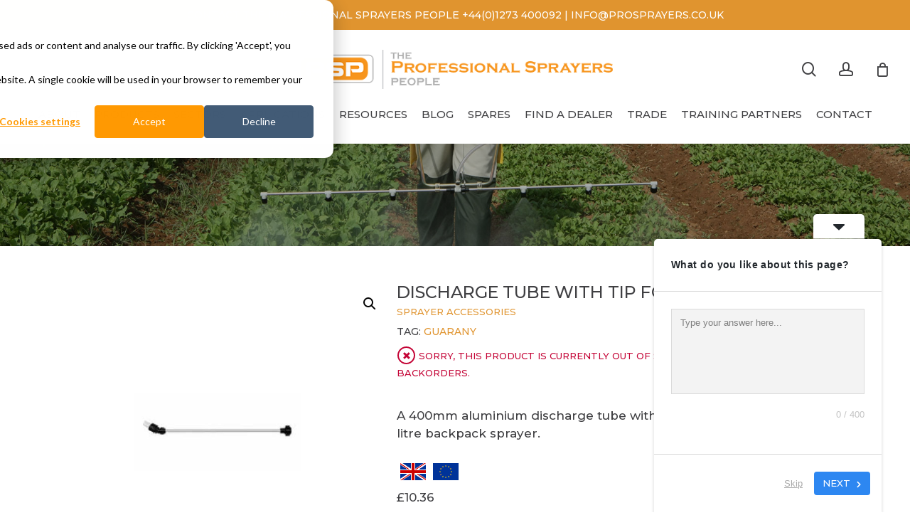

--- FILE ---
content_type: text/html; charset=UTF-8
request_url: https://prosprayers.co.uk/product/s5-discharge-tube-with-tip/
body_size: 185580
content:
<!DOCTYPE html>

<html dir="ltr" lang="en-US" prefix="og: https://ogp.me/ns#" class="no-js">
<head>

	<meta charset="UTF-8">
    <meta property="product:price:amount" content="">
<meta property="product:price:currency" content="GBP">
    <meta property="product:retailer_item_id" content="">
    <meta property="product:availability" content="">
	
	<meta name="viewport" content="width=device-width, initial-scale=1, maximum-scale=1, user-scalable=0" />
		<!-- All in One SEO 4.9.2 - aioseo.com -->
	<meta name="description" content="A 400mm aluminium discharge tube with curved tip for use with the 10 litre backpack sprayer." />
	<meta name="robots" content="max-image-preview:large" />
	<link rel="canonical" href="https://prosprayers.co.uk/product/s5-discharge-tube-with-tip/" />
	<meta name="generator" content="All in One SEO (AIOSEO) 4.9.2" />
		<meta property="og:locale" content="en_US" />
		<meta property="og:site_name" content="The Pro Sprayers People Ltd - Spraying Equipment for Professionals and Serious Home Users" />
		<meta property="og:type" content="article" />
		<meta property="og:title" content="Discharge Tube with Tip for 10L - The Pro Sprayers People Ltd" />
		<meta property="og:description" content="A 400mm aluminium discharge tube with curved tip for use with the 10 litre backpack sprayer." />
		<meta property="og:url" content="https://prosprayers.co.uk/product/s5-discharge-tube-with-tip/" />
		<meta property="article:published_time" content="2020-03-03T15:43:25+00:00" />
		<meta property="article:modified_time" content="2024-10-02T09:25:18+00:00" />
		<meta name="twitter:card" content="summary_large_image" />
		<meta name="twitter:title" content="Discharge Tube with Tip for 10L - The Pro Sprayers People Ltd" />
		<meta name="twitter:description" content="A 400mm aluminium discharge tube with curved tip for use with the 10 litre backpack sprayer." />
		<script type="application/ld+json" class="aioseo-schema">
			{"@context":"https:\/\/schema.org","@graph":[{"@type":"BreadcrumbList","@id":"https:\/\/prosprayers.co.uk\/product\/s5-discharge-tube-with-tip\/#breadcrumblist","itemListElement":[{"@type":"ListItem","@id":"https:\/\/prosprayers.co.uk#listItem","position":1,"name":"Home","item":"https:\/\/prosprayers.co.uk","nextItem":{"@type":"ListItem","@id":"https:\/\/prosprayers.co.uk\/products\/#listItem","name":"Products"}},{"@type":"ListItem","@id":"https:\/\/prosprayers.co.uk\/products\/#listItem","position":2,"name":"Products","item":"https:\/\/prosprayers.co.uk\/products\/","nextItem":{"@type":"ListItem","@id":"https:\/\/prosprayers.co.uk\/product-category\/sprayer-accessories\/#listItem","name":"Sprayer Accessories"},"previousItem":{"@type":"ListItem","@id":"https:\/\/prosprayers.co.uk#listItem","name":"Home"}},{"@type":"ListItem","@id":"https:\/\/prosprayers.co.uk\/product-category\/sprayer-accessories\/#listItem","position":3,"name":"Sprayer Accessories","item":"https:\/\/prosprayers.co.uk\/product-category\/sprayer-accessories\/","nextItem":{"@type":"ListItem","@id":"https:\/\/prosprayers.co.uk\/product\/s5-discharge-tube-with-tip\/#listItem","name":"Discharge Tube with Tip for 10L"},"previousItem":{"@type":"ListItem","@id":"https:\/\/prosprayers.co.uk\/products\/#listItem","name":"Products"}},{"@type":"ListItem","@id":"https:\/\/prosprayers.co.uk\/product\/s5-discharge-tube-with-tip\/#listItem","position":4,"name":"Discharge Tube with Tip for 10L","previousItem":{"@type":"ListItem","@id":"https:\/\/prosprayers.co.uk\/product-category\/sprayer-accessories\/#listItem","name":"Sprayer Accessories"}}]},{"@type":"ItemPage","@id":"https:\/\/prosprayers.co.uk\/product\/s5-discharge-tube-with-tip\/#itempage","url":"https:\/\/prosprayers.co.uk\/product\/s5-discharge-tube-with-tip\/","name":"Discharge Tube with Tip for 10L - The Pro Sprayers People Ltd","description":"A 400mm aluminium discharge tube with curved tip for use with the 10 litre backpack sprayer.","inLanguage":"en-US","isPartOf":{"@id":"https:\/\/prosprayers.co.uk\/#website"},"breadcrumb":{"@id":"https:\/\/prosprayers.co.uk\/product\/s5-discharge-tube-with-tip\/#breadcrumblist"},"image":{"@type":"ImageObject","url":"https:\/\/prosprayers.co.uk\/wp-content\/uploads\/2020\/03\/lance-extension.png","@id":"https:\/\/prosprayers.co.uk\/product\/s5-discharge-tube-with-tip\/#mainImage","width":800,"height":800},"primaryImageOfPage":{"@id":"https:\/\/prosprayers.co.uk\/product\/s5-discharge-tube-with-tip\/#mainImage"},"datePublished":"2020-03-03T15:43:25+00:00","dateModified":"2024-10-02T10:25:18+01:00"},{"@type":"Organization","@id":"https:\/\/prosprayers.co.uk\/#organization","name":"The Pro Sprayers People Ltd","description":"Spraying Equipment for Professionals and Serious Home Users","url":"https:\/\/prosprayers.co.uk\/"},{"@type":"WebSite","@id":"https:\/\/prosprayers.co.uk\/#website","url":"https:\/\/prosprayers.co.uk\/","name":"The Pro Sprayers People Ltd","description":"Spraying Equipment for Professionals and Serious Home Users","inLanguage":"en-US","publisher":{"@id":"https:\/\/prosprayers.co.uk\/#organization"}}]}
		</script>
		<!-- All in One SEO -->


<!-- Google Tag Manager for WordPress by gtm4wp.com -->
<script data-cfasync="false" data-pagespeed-no-defer>
	var gtm4wp_datalayer_name = "dataLayer";
	var dataLayer = dataLayer || [];
	const gtm4wp_use_sku_instead = 0;
	const gtm4wp_currency = 'GBP';
	const gtm4wp_product_per_impression = 0;
	const gtm4wp_clear_ecommerce = false;
	const gtm4wp_datalayer_max_timeout = 2000;
</script>
<!-- End Google Tag Manager for WordPress by gtm4wp.com -->
	<!-- This site is optimized with the Yoast SEO plugin v26.6 - https://yoast.com/wordpress/plugins/seo/ -->
	<title>Discharge Tube with Tip for 10L - The Pro Sprayers People Ltd</title>
	<meta name="description" content="S5 400mm Guarany discharge tube in aluminium for 10 litre backpack sprayers." />
	<link rel="canonical" href="https://prosprayers.co.uk/product/s5-discharge-tube-with-tip/" />
	<meta property="og:locale" content="en_US" />
	<meta property="og:type" content="article" />
	<meta property="og:title" content="Guarany S5 Discharge Tube | The Pro Sprayers People Ltd" />
	<meta property="og:description" content="S5 400mm Guarany discharge tube in aluminium for 10 litre backpack sprayers." />
	<meta property="og:url" content="https://prosprayers.co.uk/product/s5-discharge-tube-with-tip/" />
	<meta property="og:site_name" content="The Pro Sprayers People Ltd" />
	<meta property="article:publisher" content="https://www.facebook.com/prosprayers/" />
	<meta property="article:modified_time" content="2024-10-02T09:25:18+00:00" />
	<meta property="og:image" content="https://prosprayers.co.uk/wp-content/uploads/2020/03/s5-lance-extension-facebook.jpg" />
	<meta property="og:image:width" content="1524" />
	<meta property="og:image:height" content="800" />
	<meta property="og:image:type" content="image/jpeg" />
	<meta name="twitter:card" content="summary_large_image" />
	<meta name="twitter:image" content="https://prosprayers.co.uk/wp-content/uploads/2020/03/s5-lance-extension-facebook.jpg" />
	<meta name="twitter:site" content="@ProSpraying" />
	<script type="application/ld+json" class="yoast-schema-graph">{"@context":"https://schema.org","@graph":[{"@type":["WebPage","ItemPage"],"@id":"https://prosprayers.co.uk/product/s5-discharge-tube-with-tip/","url":"https://prosprayers.co.uk/product/s5-discharge-tube-with-tip/","name":"Guarany S5 Discharge Tube | The Pro Sprayers People Ltd","isPartOf":{"@id":"https://psp.clients-webbedfeet.uk/#website"},"primaryImageOfPage":{"@id":"https://prosprayers.co.uk/product/s5-discharge-tube-with-tip/#primaryimage"},"image":{"@id":"https://prosprayers.co.uk/product/s5-discharge-tube-with-tip/#primaryimage"},"thumbnailUrl":"https://prosprayers.co.uk/wp-content/uploads/2020/03/lance-extension.png","datePublished":"2020-03-03T15:43:25+00:00","dateModified":"2024-10-02T09:25:18+00:00","description":"S5 400mm Guarany discharge tube in aluminium for 10 litre backpack sprayers.","breadcrumb":{"@id":"https://prosprayers.co.uk/product/s5-discharge-tube-with-tip/#breadcrumb"},"inLanguage":"en-US","potentialAction":[{"@type":"ReadAction","target":["https://prosprayers.co.uk/product/s5-discharge-tube-with-tip/"]}]},{"@type":"ImageObject","inLanguage":"en-US","@id":"https://prosprayers.co.uk/product/s5-discharge-tube-with-tip/#primaryimage","url":"https://prosprayers.co.uk/wp-content/uploads/2020/03/lance-extension.png","contentUrl":"https://prosprayers.co.uk/wp-content/uploads/2020/03/lance-extension.png","width":800,"height":800},{"@type":"BreadcrumbList","@id":"https://prosprayers.co.uk/product/s5-discharge-tube-with-tip/#breadcrumb","itemListElement":[{"@type":"ListItem","position":1,"name":"Home","item":"https://psp.clients-webbedfeet.uk/"},{"@type":"ListItem","position":2,"name":"Products","item":"https://psp.clients-webbedfeet.uk/products/"},{"@type":"ListItem","position":3,"name":"Discharge Tube with Tip for 10L"}]},{"@type":"WebSite","@id":"https://psp.clients-webbedfeet.uk/#website","url":"https://psp.clients-webbedfeet.uk/","name":"The Pro Sprayers People Ltd","description":"Spraying Equipment for Professionals and Serious Home Users","publisher":{"@id":"https://psp.clients-webbedfeet.uk/#organization"},"potentialAction":[{"@type":"SearchAction","target":{"@type":"EntryPoint","urlTemplate":"https://psp.clients-webbedfeet.uk/?s={search_term_string}"},"query-input":{"@type":"PropertyValueSpecification","valueRequired":true,"valueName":"search_term_string"}}],"inLanguage":"en-US"},{"@type":"Organization","@id":"https://psp.clients-webbedfeet.uk/#organization","name":"The Professional Sprayers People","url":"https://psp.clients-webbedfeet.uk/","logo":{"@type":"ImageObject","inLanguage":"en-US","@id":"https://psp.clients-webbedfeet.uk/#/schema/logo/image/","url":"https://prosprayers.co.uk/wp-content/uploads/2019/12/the-professional-sprayers-people-logo.png","contentUrl":"https://prosprayers.co.uk/wp-content/uploads/2019/12/the-professional-sprayers-people-logo.png","width":500,"height":62,"caption":"The Professional Sprayers People"},"image":{"@id":"https://psp.clients-webbedfeet.uk/#/schema/logo/image/"},"sameAs":["https://www.facebook.com/prosprayers/","https://x.com/ProSpraying","https://www.linkedin.com/company/5073745/"]}]}</script>
	<!-- / Yoast SEO plugin. -->


<link rel='dns-prefetch' href='//js-eu1.hs-scripts.com' />
<link rel='dns-prefetch' href='//capi-automation.s3.us-east-2.amazonaws.com' />
<link rel='dns-prefetch' href='//fonts.googleapis.com' />
<link rel="alternate" type="application/rss+xml" title="The Pro Sprayers People Ltd &raquo; Feed" href="https://prosprayers.co.uk/feed/" />
<link rel="alternate" type="application/rss+xml" title="The Pro Sprayers People Ltd &raquo; Comments Feed" href="https://prosprayers.co.uk/comments/feed/" />
<link rel="alternate" type="application/rss+xml" title="The Pro Sprayers People Ltd &raquo; Discharge Tube with Tip for 10L Comments Feed" href="https://prosprayers.co.uk/product/s5-discharge-tube-with-tip/feed/" />
<link rel="alternate" title="oEmbed (JSON)" type="application/json+oembed" href="https://prosprayers.co.uk/wp-json/oembed/1.0/embed?url=https%3A%2F%2Fprosprayers.co.uk%2Fproduct%2Fs5-discharge-tube-with-tip%2F" />
<link rel="alternate" title="oEmbed (XML)" type="text/xml+oembed" href="https://prosprayers.co.uk/wp-json/oembed/1.0/embed?url=https%3A%2F%2Fprosprayers.co.uk%2Fproduct%2Fs5-discharge-tube-with-tip%2F&#038;format=xml" />
		<!-- This site uses the Google Analytics by MonsterInsights plugin v9.11.1 - Using Analytics tracking - https://www.monsterinsights.com/ -->
							<script src="//www.googletagmanager.com/gtag/js?id=G-5W84ECXTRC"  data-cfasync="false" data-wpfc-render="false" type="text/javascript" async></script>
			<script data-cfasync="false" data-wpfc-render="false" type="text/javascript">
				var mi_version = '9.11.1';
				var mi_track_user = true;
				var mi_no_track_reason = '';
								var MonsterInsightsDefaultLocations = {"page_location":"https:\/\/prosprayers.co.uk\/product\/s5-discharge-tube-with-tip\/"};
								if ( typeof MonsterInsightsPrivacyGuardFilter === 'function' ) {
					var MonsterInsightsLocations = (typeof MonsterInsightsExcludeQuery === 'object') ? MonsterInsightsPrivacyGuardFilter( MonsterInsightsExcludeQuery ) : MonsterInsightsPrivacyGuardFilter( MonsterInsightsDefaultLocations );
				} else {
					var MonsterInsightsLocations = (typeof MonsterInsightsExcludeQuery === 'object') ? MonsterInsightsExcludeQuery : MonsterInsightsDefaultLocations;
				}

								var disableStrs = [
										'ga-disable-G-5W84ECXTRC',
									];

				/* Function to detect opted out users */
				function __gtagTrackerIsOptedOut() {
					for (var index = 0; index < disableStrs.length; index++) {
						if (document.cookie.indexOf(disableStrs[index] + '=true') > -1) {
							return true;
						}
					}

					return false;
				}

				/* Disable tracking if the opt-out cookie exists. */
				if (__gtagTrackerIsOptedOut()) {
					for (var index = 0; index < disableStrs.length; index++) {
						window[disableStrs[index]] = true;
					}
				}

				/* Opt-out function */
				function __gtagTrackerOptout() {
					for (var index = 0; index < disableStrs.length; index++) {
						document.cookie = disableStrs[index] + '=true; expires=Thu, 31 Dec 2099 23:59:59 UTC; path=/';
						window[disableStrs[index]] = true;
					}
				}

				if ('undefined' === typeof gaOptout) {
					function gaOptout() {
						__gtagTrackerOptout();
					}
				}
								window.dataLayer = window.dataLayer || [];

				window.MonsterInsightsDualTracker = {
					helpers: {},
					trackers: {},
				};
				if (mi_track_user) {
					function __gtagDataLayer() {
						dataLayer.push(arguments);
					}

					function __gtagTracker(type, name, parameters) {
						if (!parameters) {
							parameters = {};
						}

						if (parameters.send_to) {
							__gtagDataLayer.apply(null, arguments);
							return;
						}

						if (type === 'event') {
														parameters.send_to = monsterinsights_frontend.v4_id;
							var hookName = name;
							if (typeof parameters['event_category'] !== 'undefined') {
								hookName = parameters['event_category'] + ':' + name;
							}

							if (typeof MonsterInsightsDualTracker.trackers[hookName] !== 'undefined') {
								MonsterInsightsDualTracker.trackers[hookName](parameters);
							} else {
								__gtagDataLayer('event', name, parameters);
							}
							
						} else {
							__gtagDataLayer.apply(null, arguments);
						}
					}

					__gtagTracker('js', new Date());
					__gtagTracker('set', {
						'developer_id.dZGIzZG': true,
											});
					if ( MonsterInsightsLocations.page_location ) {
						__gtagTracker('set', MonsterInsightsLocations);
					}
										__gtagTracker('config', 'G-5W84ECXTRC', {"forceSSL":"true","link_attribution":"true"} );
										window.gtag = __gtagTracker;										(function () {
						/* https://developers.google.com/analytics/devguides/collection/analyticsjs/ */
						/* ga and __gaTracker compatibility shim. */
						var noopfn = function () {
							return null;
						};
						var newtracker = function () {
							return new Tracker();
						};
						var Tracker = function () {
							return null;
						};
						var p = Tracker.prototype;
						p.get = noopfn;
						p.set = noopfn;
						p.send = function () {
							var args = Array.prototype.slice.call(arguments);
							args.unshift('send');
							__gaTracker.apply(null, args);
						};
						var __gaTracker = function () {
							var len = arguments.length;
							if (len === 0) {
								return;
							}
							var f = arguments[len - 1];
							if (typeof f !== 'object' || f === null || typeof f.hitCallback !== 'function') {
								if ('send' === arguments[0]) {
									var hitConverted, hitObject = false, action;
									if ('event' === arguments[1]) {
										if ('undefined' !== typeof arguments[3]) {
											hitObject = {
												'eventAction': arguments[3],
												'eventCategory': arguments[2],
												'eventLabel': arguments[4],
												'value': arguments[5] ? arguments[5] : 1,
											}
										}
									}
									if ('pageview' === arguments[1]) {
										if ('undefined' !== typeof arguments[2]) {
											hitObject = {
												'eventAction': 'page_view',
												'page_path': arguments[2],
											}
										}
									}
									if (typeof arguments[2] === 'object') {
										hitObject = arguments[2];
									}
									if (typeof arguments[5] === 'object') {
										Object.assign(hitObject, arguments[5]);
									}
									if ('undefined' !== typeof arguments[1].hitType) {
										hitObject = arguments[1];
										if ('pageview' === hitObject.hitType) {
											hitObject.eventAction = 'page_view';
										}
									}
									if (hitObject) {
										action = 'timing' === arguments[1].hitType ? 'timing_complete' : hitObject.eventAction;
										hitConverted = mapArgs(hitObject);
										__gtagTracker('event', action, hitConverted);
									}
								}
								return;
							}

							function mapArgs(args) {
								var arg, hit = {};
								var gaMap = {
									'eventCategory': 'event_category',
									'eventAction': 'event_action',
									'eventLabel': 'event_label',
									'eventValue': 'event_value',
									'nonInteraction': 'non_interaction',
									'timingCategory': 'event_category',
									'timingVar': 'name',
									'timingValue': 'value',
									'timingLabel': 'event_label',
									'page': 'page_path',
									'location': 'page_location',
									'title': 'page_title',
									'referrer' : 'page_referrer',
								};
								for (arg in args) {
																		if (!(!args.hasOwnProperty(arg) || !gaMap.hasOwnProperty(arg))) {
										hit[gaMap[arg]] = args[arg];
									} else {
										hit[arg] = args[arg];
									}
								}
								return hit;
							}

							try {
								f.hitCallback();
							} catch (ex) {
							}
						};
						__gaTracker.create = newtracker;
						__gaTracker.getByName = newtracker;
						__gaTracker.getAll = function () {
							return [];
						};
						__gaTracker.remove = noopfn;
						__gaTracker.loaded = true;
						window['__gaTracker'] = __gaTracker;
					})();
									} else {
										console.log("");
					(function () {
						function __gtagTracker() {
							return null;
						}

						window['__gtagTracker'] = __gtagTracker;
						window['gtag'] = __gtagTracker;
					})();
									}
			</script>
							<!-- / Google Analytics by MonsterInsights -->
		<style id='wp-img-auto-sizes-contain-inline-css' type='text/css'>
img:is([sizes=auto i],[sizes^="auto," i]){contain-intrinsic-size:3000px 1500px}
/*# sourceURL=wp-img-auto-sizes-contain-inline-css */
</style>
<link rel='stylesheet' id='woocommerce-multi-currency-css' href='https://prosprayers.co.uk/wp-content/plugins/woocommerce-multi-currency/css/woocommerce-multi-currency.min.css?ver=2.1.25' type='text/css' media='all' />
<style id='woocommerce-multi-currency-inline-css' type='text/css'>
.woocommerce-multi-currency .wmc-list-currencies .wmc-currency.wmc-active,.woocommerce-multi-currency .wmc-list-currencies .wmc-currency:hover {background: #f78080 !important;}
		.woocommerce-multi-currency .wmc-list-currencies .wmc-currency,.woocommerce-multi-currency .wmc-title, .woocommerce-multi-currency.wmc-price-switcher a {background: #212121 !important;}
		.woocommerce-multi-currency .wmc-title, .woocommerce-multi-currency .wmc-list-currencies .wmc-currency span,.woocommerce-multi-currency .wmc-list-currencies .wmc-currency a,.woocommerce-multi-currency.wmc-price-switcher a {color: #ffffff !important;}.woocommerce-multi-currency.wmc-shortcode .wmc-currency{background-color:#ffffff;color:#212121}.woocommerce-multi-currency.wmc-shortcode .wmc-current-currency{background-color:#ffffff;color:#212121}.woocommerce-multi-currency.wmc-shortcode.vertical-currency-symbols-circle .wmc-currency-wrapper:hover .wmc-sub-currency {animation: height_slide 100ms;}@keyframes height_slide {0% {height: 0;} 100% {height: 100%;} }
/*# sourceURL=woocommerce-multi-currency-inline-css */
</style>
<style id='wp-emoji-styles-inline-css' type='text/css'>

	img.wp-smiley, img.emoji {
		display: inline !important;
		border: none !important;
		box-shadow: none !important;
		height: 1em !important;
		width: 1em !important;
		margin: 0 0.07em !important;
		vertical-align: -0.1em !important;
		background: none !important;
		padding: 0 !important;
	}
/*# sourceURL=wp-emoji-styles-inline-css */
</style>
<link rel='stylesheet' id='wp-block-library-css' href='https://prosprayers.co.uk/wp-includes/css/dist/block-library/style.min.css?ver=6.9' type='text/css' media='all' />
<style id='global-styles-inline-css' type='text/css'>
:root{--wp--preset--aspect-ratio--square: 1;--wp--preset--aspect-ratio--4-3: 4/3;--wp--preset--aspect-ratio--3-4: 3/4;--wp--preset--aspect-ratio--3-2: 3/2;--wp--preset--aspect-ratio--2-3: 2/3;--wp--preset--aspect-ratio--16-9: 16/9;--wp--preset--aspect-ratio--9-16: 9/16;--wp--preset--color--black: #000000;--wp--preset--color--cyan-bluish-gray: #abb8c3;--wp--preset--color--white: #ffffff;--wp--preset--color--pale-pink: #f78da7;--wp--preset--color--vivid-red: #cf2e2e;--wp--preset--color--luminous-vivid-orange: #ff6900;--wp--preset--color--luminous-vivid-amber: #fcb900;--wp--preset--color--light-green-cyan: #7bdcb5;--wp--preset--color--vivid-green-cyan: #00d084;--wp--preset--color--pale-cyan-blue: #8ed1fc;--wp--preset--color--vivid-cyan-blue: #0693e3;--wp--preset--color--vivid-purple: #9b51e0;--wp--preset--gradient--vivid-cyan-blue-to-vivid-purple: linear-gradient(135deg,rgb(6,147,227) 0%,rgb(155,81,224) 100%);--wp--preset--gradient--light-green-cyan-to-vivid-green-cyan: linear-gradient(135deg,rgb(122,220,180) 0%,rgb(0,208,130) 100%);--wp--preset--gradient--luminous-vivid-amber-to-luminous-vivid-orange: linear-gradient(135deg,rgb(252,185,0) 0%,rgb(255,105,0) 100%);--wp--preset--gradient--luminous-vivid-orange-to-vivid-red: linear-gradient(135deg,rgb(255,105,0) 0%,rgb(207,46,46) 100%);--wp--preset--gradient--very-light-gray-to-cyan-bluish-gray: linear-gradient(135deg,rgb(238,238,238) 0%,rgb(169,184,195) 100%);--wp--preset--gradient--cool-to-warm-spectrum: linear-gradient(135deg,rgb(74,234,220) 0%,rgb(151,120,209) 20%,rgb(207,42,186) 40%,rgb(238,44,130) 60%,rgb(251,105,98) 80%,rgb(254,248,76) 100%);--wp--preset--gradient--blush-light-purple: linear-gradient(135deg,rgb(255,206,236) 0%,rgb(152,150,240) 100%);--wp--preset--gradient--blush-bordeaux: linear-gradient(135deg,rgb(254,205,165) 0%,rgb(254,45,45) 50%,rgb(107,0,62) 100%);--wp--preset--gradient--luminous-dusk: linear-gradient(135deg,rgb(255,203,112) 0%,rgb(199,81,192) 50%,rgb(65,88,208) 100%);--wp--preset--gradient--pale-ocean: linear-gradient(135deg,rgb(255,245,203) 0%,rgb(182,227,212) 50%,rgb(51,167,181) 100%);--wp--preset--gradient--electric-grass: linear-gradient(135deg,rgb(202,248,128) 0%,rgb(113,206,126) 100%);--wp--preset--gradient--midnight: linear-gradient(135deg,rgb(2,3,129) 0%,rgb(40,116,252) 100%);--wp--preset--font-size--small: 13px;--wp--preset--font-size--medium: 20px;--wp--preset--font-size--large: 36px;--wp--preset--font-size--x-large: 42px;--wp--preset--spacing--20: 0.44rem;--wp--preset--spacing--30: 0.67rem;--wp--preset--spacing--40: 1rem;--wp--preset--spacing--50: 1.5rem;--wp--preset--spacing--60: 2.25rem;--wp--preset--spacing--70: 3.38rem;--wp--preset--spacing--80: 5.06rem;--wp--preset--shadow--natural: 6px 6px 9px rgba(0, 0, 0, 0.2);--wp--preset--shadow--deep: 12px 12px 50px rgba(0, 0, 0, 0.4);--wp--preset--shadow--sharp: 6px 6px 0px rgba(0, 0, 0, 0.2);--wp--preset--shadow--outlined: 6px 6px 0px -3px rgb(255, 255, 255), 6px 6px rgb(0, 0, 0);--wp--preset--shadow--crisp: 6px 6px 0px rgb(0, 0, 0);}:where(.is-layout-flex){gap: 0.5em;}:where(.is-layout-grid){gap: 0.5em;}body .is-layout-flex{display: flex;}.is-layout-flex{flex-wrap: wrap;align-items: center;}.is-layout-flex > :is(*, div){margin: 0;}body .is-layout-grid{display: grid;}.is-layout-grid > :is(*, div){margin: 0;}:where(.wp-block-columns.is-layout-flex){gap: 2em;}:where(.wp-block-columns.is-layout-grid){gap: 2em;}:where(.wp-block-post-template.is-layout-flex){gap: 1.25em;}:where(.wp-block-post-template.is-layout-grid){gap: 1.25em;}.has-black-color{color: var(--wp--preset--color--black) !important;}.has-cyan-bluish-gray-color{color: var(--wp--preset--color--cyan-bluish-gray) !important;}.has-white-color{color: var(--wp--preset--color--white) !important;}.has-pale-pink-color{color: var(--wp--preset--color--pale-pink) !important;}.has-vivid-red-color{color: var(--wp--preset--color--vivid-red) !important;}.has-luminous-vivid-orange-color{color: var(--wp--preset--color--luminous-vivid-orange) !important;}.has-luminous-vivid-amber-color{color: var(--wp--preset--color--luminous-vivid-amber) !important;}.has-light-green-cyan-color{color: var(--wp--preset--color--light-green-cyan) !important;}.has-vivid-green-cyan-color{color: var(--wp--preset--color--vivid-green-cyan) !important;}.has-pale-cyan-blue-color{color: var(--wp--preset--color--pale-cyan-blue) !important;}.has-vivid-cyan-blue-color{color: var(--wp--preset--color--vivid-cyan-blue) !important;}.has-vivid-purple-color{color: var(--wp--preset--color--vivid-purple) !important;}.has-black-background-color{background-color: var(--wp--preset--color--black) !important;}.has-cyan-bluish-gray-background-color{background-color: var(--wp--preset--color--cyan-bluish-gray) !important;}.has-white-background-color{background-color: var(--wp--preset--color--white) !important;}.has-pale-pink-background-color{background-color: var(--wp--preset--color--pale-pink) !important;}.has-vivid-red-background-color{background-color: var(--wp--preset--color--vivid-red) !important;}.has-luminous-vivid-orange-background-color{background-color: var(--wp--preset--color--luminous-vivid-orange) !important;}.has-luminous-vivid-amber-background-color{background-color: var(--wp--preset--color--luminous-vivid-amber) !important;}.has-light-green-cyan-background-color{background-color: var(--wp--preset--color--light-green-cyan) !important;}.has-vivid-green-cyan-background-color{background-color: var(--wp--preset--color--vivid-green-cyan) !important;}.has-pale-cyan-blue-background-color{background-color: var(--wp--preset--color--pale-cyan-blue) !important;}.has-vivid-cyan-blue-background-color{background-color: var(--wp--preset--color--vivid-cyan-blue) !important;}.has-vivid-purple-background-color{background-color: var(--wp--preset--color--vivid-purple) !important;}.has-black-border-color{border-color: var(--wp--preset--color--black) !important;}.has-cyan-bluish-gray-border-color{border-color: var(--wp--preset--color--cyan-bluish-gray) !important;}.has-white-border-color{border-color: var(--wp--preset--color--white) !important;}.has-pale-pink-border-color{border-color: var(--wp--preset--color--pale-pink) !important;}.has-vivid-red-border-color{border-color: var(--wp--preset--color--vivid-red) !important;}.has-luminous-vivid-orange-border-color{border-color: var(--wp--preset--color--luminous-vivid-orange) !important;}.has-luminous-vivid-amber-border-color{border-color: var(--wp--preset--color--luminous-vivid-amber) !important;}.has-light-green-cyan-border-color{border-color: var(--wp--preset--color--light-green-cyan) !important;}.has-vivid-green-cyan-border-color{border-color: var(--wp--preset--color--vivid-green-cyan) !important;}.has-pale-cyan-blue-border-color{border-color: var(--wp--preset--color--pale-cyan-blue) !important;}.has-vivid-cyan-blue-border-color{border-color: var(--wp--preset--color--vivid-cyan-blue) !important;}.has-vivid-purple-border-color{border-color: var(--wp--preset--color--vivid-purple) !important;}.has-vivid-cyan-blue-to-vivid-purple-gradient-background{background: var(--wp--preset--gradient--vivid-cyan-blue-to-vivid-purple) !important;}.has-light-green-cyan-to-vivid-green-cyan-gradient-background{background: var(--wp--preset--gradient--light-green-cyan-to-vivid-green-cyan) !important;}.has-luminous-vivid-amber-to-luminous-vivid-orange-gradient-background{background: var(--wp--preset--gradient--luminous-vivid-amber-to-luminous-vivid-orange) !important;}.has-luminous-vivid-orange-to-vivid-red-gradient-background{background: var(--wp--preset--gradient--luminous-vivid-orange-to-vivid-red) !important;}.has-very-light-gray-to-cyan-bluish-gray-gradient-background{background: var(--wp--preset--gradient--very-light-gray-to-cyan-bluish-gray) !important;}.has-cool-to-warm-spectrum-gradient-background{background: var(--wp--preset--gradient--cool-to-warm-spectrum) !important;}.has-blush-light-purple-gradient-background{background: var(--wp--preset--gradient--blush-light-purple) !important;}.has-blush-bordeaux-gradient-background{background: var(--wp--preset--gradient--blush-bordeaux) !important;}.has-luminous-dusk-gradient-background{background: var(--wp--preset--gradient--luminous-dusk) !important;}.has-pale-ocean-gradient-background{background: var(--wp--preset--gradient--pale-ocean) !important;}.has-electric-grass-gradient-background{background: var(--wp--preset--gradient--electric-grass) !important;}.has-midnight-gradient-background{background: var(--wp--preset--gradient--midnight) !important;}.has-small-font-size{font-size: var(--wp--preset--font-size--small) !important;}.has-medium-font-size{font-size: var(--wp--preset--font-size--medium) !important;}.has-large-font-size{font-size: var(--wp--preset--font-size--large) !important;}.has-x-large-font-size{font-size: var(--wp--preset--font-size--x-large) !important;}
/*# sourceURL=global-styles-inline-css */
</style>

<style id='classic-theme-styles-inline-css' type='text/css'>
/*! This file is auto-generated */
.wp-block-button__link{color:#fff;background-color:#32373c;border-radius:9999px;box-shadow:none;text-decoration:none;padding:calc(.667em + 2px) calc(1.333em + 2px);font-size:1.125em}.wp-block-file__button{background:#32373c;color:#fff;text-decoration:none}
/*# sourceURL=/wp-includes/css/classic-themes.min.css */
</style>
<link rel='stylesheet' id='frontcss-css' href='https://prosprayers.co.uk/wp-content/plugins/addify-abandoned-cart-recovery/includes/../assets/css/front.css?ver=3.4.1' type='text/css' media='all' />
<link rel='stylesheet' id='af_donate_font_aw-css' href='https://prosprayers.co.uk/wp-content/plugins/addify-abandoned-cart-recovery/assets/fontawesome/css/all.css?ver=4.7.0' type='text/css' media='all' />
<link rel='stylesheet' id='agile-store-locator-init-css' href='https://prosprayers.co.uk/wp-content/plugins/agile-store-locator/public/css/init.css?ver=4.7.31' type='text/css' media='all' />
<link rel='stylesheet' id='contact-form-7-css' href='https://prosprayers.co.uk/wp-content/plugins/contact-form-7/includes/css/styles.css?ver=6.1.4' type='text/css' media='all' />
<link rel='stylesheet' id='salient-social-css' href='https://prosprayers.co.uk/wp-content/plugins/salient-social/css/style.css?ver=1.2.2' type='text/css' media='all' />
<style id='salient-social-inline-css' type='text/css'>

  .sharing-default-minimal .nectar-love.loved,
  body .nectar-social[data-color-override="override"].fixed > a:before, 
  body .nectar-social[data-color-override="override"].fixed .nectar-social-inner a,
  .sharing-default-minimal .nectar-social[data-color-override="override"] .nectar-social-inner a:hover,
  .nectar-social.vertical[data-color-override="override"] .nectar-social-inner a:hover {
    background-color: #e0942f;
  }
  .nectar-social.hover .nectar-love.loved,
  .nectar-social.hover > .nectar-love-button a:hover,
  .nectar-social[data-color-override="override"].hover > div a:hover,
  #single-below-header .nectar-social[data-color-override="override"].hover > div a:hover,
  .nectar-social[data-color-override="override"].hover .share-btn:hover,
  .sharing-default-minimal .nectar-social[data-color-override="override"] .nectar-social-inner a {
    border-color: #e0942f;
  }
  #single-below-header .nectar-social.hover .nectar-love.loved i,
  #single-below-header .nectar-social.hover[data-color-override="override"] a:hover,
  #single-below-header .nectar-social.hover[data-color-override="override"] a:hover i,
  #single-below-header .nectar-social.hover .nectar-love-button a:hover i,
  .nectar-love:hover i,
  .hover .nectar-love:hover .total_loves,
  .nectar-love.loved i,
  .nectar-social.hover .nectar-love.loved .total_loves,
  .nectar-social.hover .share-btn:hover, 
  .nectar-social[data-color-override="override"].hover .nectar-social-inner a:hover,
  .nectar-social[data-color-override="override"].hover > div:hover span,
  .sharing-default-minimal .nectar-social[data-color-override="override"] .nectar-social-inner a:not(:hover) i,
  .sharing-default-minimal .nectar-social[data-color-override="override"] .nectar-social-inner a:not(:hover) {
    color: #e0942f;
  }
/*# sourceURL=salient-social-inline-css */
</style>
<link rel='stylesheet' id='wwp-wholesale-css' href='https://prosprayers.co.uk/wp-content/plugins/woocommerce-wholesale-pricing/assets/css/wwp-css-script.css?ver=1.1.0' type='text/css' media='' />
<link rel='stylesheet' id='wwp_dataTables-css' href='https://prosprayers.co.uk/wp-content/plugins/woocommerce-wholesale-pricing/assets/css/jquery.dataTables.min.css?ver=1.0.0' type='text/css' media='' />
<link rel='stylesheet' id='photoswipe-css' href='https://prosprayers.co.uk/wp-content/plugins/woocommerce/assets/css/photoswipe/photoswipe.min.css?ver=10.4.3' type='text/css' media='all' />
<link rel='stylesheet' id='photoswipe-default-skin-css' href='https://prosprayers.co.uk/wp-content/plugins/woocommerce/assets/css/photoswipe/default-skin/default-skin.min.css?ver=10.4.3' type='text/css' media='all' />
<link rel='stylesheet' id='woocommerce-layout-css' href='https://prosprayers.co.uk/wp-content/plugins/woocommerce/assets/css/woocommerce-layout.css?ver=10.4.3' type='text/css' media='all' />
<link rel='stylesheet' id='woocommerce-smallscreen-css' href='https://prosprayers.co.uk/wp-content/plugins/woocommerce/assets/css/woocommerce-smallscreen.css?ver=10.4.3' type='text/css' media='only screen and (max-width: 768px)' />
<link rel='stylesheet' id='woocommerce-general-css' href='https://prosprayers.co.uk/wp-content/plugins/woocommerce/assets/css/woocommerce.css?ver=10.4.3' type='text/css' media='all' />
<style id='woocommerce-inline-inline-css' type='text/css'>
.woocommerce form .form-row .required { visibility: visible; }
/*# sourceURL=woocommerce-inline-inline-css */
</style>
<link rel='stylesheet' id='font-awesome-css' href='https://prosprayers.co.uk/wp-content/themes/salient/css/font-awesome-legacy.min.css?ver=4.7.1' type='text/css' media='all' />
<link rel='stylesheet' id='salient-grid-system-css' href='https://prosprayers.co.uk/wp-content/themes/salient/css/build/grid-system.css?ver=14.0.3' type='text/css' media='all' />
<link rel='stylesheet' id='main-styles-css' href='https://prosprayers.co.uk/wp-content/themes/salient/css/build/style.css?ver=14.0.3' type='text/css' media='all' />
<link rel='stylesheet' id='nectar-header-layout-centered-bottom-bar-css' href='https://prosprayers.co.uk/wp-content/themes/salient/css/build/header/header-layout-centered-bottom-bar.css?ver=14.0.3' type='text/css' media='all' />
<link rel='stylesheet' id='nectar-header-secondary-nav-css' href='https://prosprayers.co.uk/wp-content/themes/salient/css/build/header/header-secondary-nav.css?ver=14.0.3' type='text/css' media='all' />
<link rel='stylesheet' id='nectar_default_font_open_sans-css' href='https://fonts.googleapis.com/css?family=Open+Sans%3A300%2C400%2C600%2C700&#038;subset=latin%2Clatin-ext' type='text/css' media='all' />
<link rel='stylesheet' id='responsive-css' href='https://prosprayers.co.uk/wp-content/themes/salient/css/build/responsive.css?ver=14.0.3' type='text/css' media='all' />
<link rel='stylesheet' id='nectar-product-style-classic-css' href='https://prosprayers.co.uk/wp-content/themes/salient/css/build/third-party/woocommerce/product-style-classic.css?ver=14.0.3' type='text/css' media='all' />
<link rel='stylesheet' id='woocommerce-css' href='https://prosprayers.co.uk/wp-content/themes/salient/css/build/woocommerce.css?ver=14.0.3' type='text/css' media='all' />
<link rel='stylesheet' id='nectar-woocommerce-single-css' href='https://prosprayers.co.uk/wp-content/themes/salient/css/build/third-party/woocommerce/product-single.css?ver=14.0.3' type='text/css' media='all' />
<link rel='stylesheet' id='skin-material-css' href='https://prosprayers.co.uk/wp-content/themes/salient/css/build/skin-material.css?ver=14.0.3' type='text/css' media='all' />
<link rel='stylesheet' id='salient-wp-menu-dynamic-css' href='https://prosprayers.co.uk/wp-content/uploads/salient/menu-dynamic.css?ver=22512' type='text/css' media='all' />
<link rel='stylesheet' id='worldpay-checkout-css-css' href='https://prosprayers.co.uk/wp-content/plugins/woocommerce-gateway-worldpay/assets/checkout-css.css?ver=5.4.0' type='text/css' media='all' />
<link rel='stylesheet' id='tablepress-default-css' href='https://prosprayers.co.uk/wp-content/plugins/tablepress/css/build/default.css?ver=3.2.6' type='text/css' media='all' />
<link rel='stylesheet' id='js_composer_front-css' href='https://prosprayers.co.uk/wp-content/plugins/js_composer_salient/assets/css/js_composer.min.css?ver=6.7' type='text/css' media='all' />
<link rel='stylesheet' id='dhvc-woocommerce-page-awesome-css' href='https://prosprayers.co.uk/wp-content/plugins/dhvc-woocommerce-page/assets/fonts/awesome/css/font-awesome.min.css?ver=4.0.3' type='text/css' media='all' />
<link rel='stylesheet' id='dhvc-woocommerce-page-css' href='https://prosprayers.co.uk/wp-content/plugins/dhvc-woocommerce-page/assets/css/style.css?ver=4.0.5' type='text/css' media='all' />
<link rel='stylesheet' id='fkwcs-style-css' href='https://prosprayers.co.uk/wp-content/plugins/funnelkit-stripe-woo-payment-gateway/assets/css/style.css?ver=1.14.0.2' type='text/css' media='all' />
<link rel='stylesheet' id='dynamic-css-css' href='https://prosprayers.co.uk/wp-content/themes/salient/css/salient-dynamic-styles.css?ver=99878' type='text/css' media='all' />
<style id='dynamic-css-inline-css' type='text/css'>
@media only screen and (min-width:1000px){body #ajax-content-wrap.no-scroll{min-height:calc(100vh - 201px);height:calc(100vh - 201px)!important;}}@media only screen and (min-width:1000px){#page-header-wrap.fullscreen-header,#page-header-wrap.fullscreen-header #page-header-bg,html:not(.nectar-box-roll-loaded) .nectar-box-roll > #page-header-bg.fullscreen-header,.nectar_fullscreen_zoom_recent_projects,#nectar_fullscreen_rows:not(.afterLoaded) > div{height:calc(100vh - 200px);}.wpb_row.vc_row-o-full-height.top-level,.wpb_row.vc_row-o-full-height.top-level > .col.span_12{min-height:calc(100vh - 200px);}html:not(.nectar-box-roll-loaded) .nectar-box-roll > #page-header-bg.fullscreen-header{top:201px;}.nectar-slider-wrap[data-fullscreen="true"]:not(.loaded),.nectar-slider-wrap[data-fullscreen="true"]:not(.loaded) .swiper-container{height:calc(100vh - 199px)!important;}.admin-bar .nectar-slider-wrap[data-fullscreen="true"]:not(.loaded),.admin-bar .nectar-slider-wrap[data-fullscreen="true"]:not(.loaded) .swiper-container{height:calc(100vh - 199px - 32px)!important;}}@media only screen and (max-width:999px){.using-mobile-browser #nectar_fullscreen_rows:not(.afterLoaded):not([data-mobile-disable="on"]) > div{height:calc(100vh - 101px);}.using-mobile-browser .wpb_row.vc_row-o-full-height.top-level,.using-mobile-browser .wpb_row.vc_row-o-full-height.top-level > .col.span_12,[data-permanent-transparent="1"].using-mobile-browser .wpb_row.vc_row-o-full-height.top-level,[data-permanent-transparent="1"].using-mobile-browser .wpb_row.vc_row-o-full-height.top-level > .col.span_12{min-height:calc(100vh - 101px);}html:not(.nectar-box-roll-loaded) .nectar-box-roll > #page-header-bg.fullscreen-header,.nectar_fullscreen_zoom_recent_projects,.nectar-slider-wrap[data-fullscreen="true"]:not(.loaded),.nectar-slider-wrap[data-fullscreen="true"]:not(.loaded) .swiper-container,#nectar_fullscreen_rows:not(.afterLoaded):not([data-mobile-disable="on"]) > div{height:calc(100vh - 48px);}.wpb_row.vc_row-o-full-height.top-level,.wpb_row.vc_row-o-full-height.top-level > .col.span_12{min-height:calc(100vh - 48px);}body[data-transparent-header="false"] #ajax-content-wrap.no-scroll{min-height:calc(100vh - 48px);height:calc(100vh - 48px);}}.post-type-archive-product.woocommerce .container-wrap,.tax-product_cat.woocommerce .container-wrap{background-color:#f6f6f6;}.woocommerce.single-product #single-meta{position:relative!important;top:0!important;margin:0;left:8px;height:auto;}.woocommerce.single-product #single-meta:after{display:block;content:" ";clear:both;height:1px;}.woocommerce ul.products li.product.material,.woocommerce-page ul.products li.product.material{background-color:#ffffff;}.woocommerce ul.products li.product.minimal .product-wrap,.woocommerce ul.products li.product.minimal .background-color-expand,.woocommerce-page ul.products li.product.minimal .product-wrap,.woocommerce-page ul.products li.product.minimal .background-color-expand{background-color:#ffffff;}.screen-reader-text,.nectar-skip-to-content:not(:focus){border:0;clip:rect(1px,1px,1px,1px);clip-path:inset(50%);height:1px;margin:-1px;overflow:hidden;padding:0;position:absolute!important;width:1px;word-wrap:normal!important;}
/*# sourceURL=dynamic-css-inline-css */
</style>
<link rel='stylesheet' id='salient-child-style-css' href='https://prosprayers.co.uk/wp-content/themes/psp/style.css?ver=14.0.3' type='text/css' media='all' />
<link rel='stylesheet' id='redux-google-fonts-salient_redux-css' href='https://fonts.googleapis.com/css?family=Montserrat%3A500%2C400italic%2C400%2C300&#038;ver=1755874494' type='text/css' media='all' />
<script type="text/javascript" src="https://prosprayers.co.uk/wp-includes/js/jquery/jquery.min.js?ver=3.7.1" id="jquery-core-js"></script>
<script type="text/javascript" src="https://prosprayers.co.uk/wp-includes/js/jquery/jquery-migrate.min.js?ver=3.4.1" id="jquery-migrate-js"></script>
<script type="text/javascript" id="woocommerce-multi-currency-js-extra">
/* <![CDATA[ */
var wooMultiCurrencyParams = {"enableCacheCompatible":"0","ajaxUrl":"https://prosprayers.co.uk/wp-admin/admin-ajax.php","switchByJS":"0"};
//# sourceURL=woocommerce-multi-currency-js-extra
/* ]]> */
</script>
<script type="text/javascript" src="https://prosprayers.co.uk/wp-content/plugins/woocommerce-multi-currency/js/woocommerce-multi-currency.min.js?ver=2.1.25" id="woocommerce-multi-currency-js"></script>
<script type="text/javascript" src="https://prosprayers.co.uk/wp-content/plugins/google-analytics-for-wordpress/assets/js/frontend-gtag.min.js?ver=9.11.1" id="monsterinsights-frontend-script-js" async="async" data-wp-strategy="async"></script>
<script data-cfasync="false" data-wpfc-render="false" type="text/javascript" id='monsterinsights-frontend-script-js-extra'>/* <![CDATA[ */
var monsterinsights_frontend = {"js_events_tracking":"true","download_extensions":"doc,pdf,ppt,zip,xls,docx,pptx,xlsx","inbound_paths":"[{\"path\":\"\\\/go\\\/\",\"label\":\"affiliate\"},{\"path\":\"\\\/recommend\\\/\",\"label\":\"affiliate\"}]","home_url":"https:\/\/prosprayers.co.uk","hash_tracking":"false","v4_id":"G-5W84ECXTRC"};/* ]]> */
</script>
<script type="text/javascript" id="frontjs-js-extra">
/* <![CDATA[ */
var php_vars = {"admin_url":"https://prosprayers.co.uk/wp-admin/admin-ajax.php","nonce":"552c8eed8c"};
//# sourceURL=frontjs-js-extra
/* ]]> */
</script>
<script type="text/javascript" src="https://prosprayers.co.uk/wp-content/plugins/addify-abandoned-cart-recovery/includes/../assets/js/front.js?ver=1.0.0" id="frontjs-js"></script>
<script type="text/javascript" src="https://prosprayers.co.uk/wp-content/plugins/woocommerce-wholesale-pricing/assets/js/jquery.dataTables.min.js?ver=1.1.0" id="wwp_dataTables-js"></script>
<script type="text/javascript" src="https://prosprayers.co.uk/wp-content/plugins/woocommerce/assets/js/jquery-blockui/jquery.blockUI.min.js?ver=2.7.0-wc.10.4.3" id="wc-jquery-blockui-js" data-wp-strategy="defer"></script>
<script type="text/javascript" id="wc-add-to-cart-js-extra">
/* <![CDATA[ */
var wc_add_to_cart_params = {"ajax_url":"/wp-admin/admin-ajax.php","wc_ajax_url":"/?wc-ajax=%%endpoint%%","i18n_view_cart":"View cart","cart_url":"https://prosprayers.co.uk/basket/","is_cart":"","cart_redirect_after_add":"no"};
//# sourceURL=wc-add-to-cart-js-extra
/* ]]> */
</script>
<script type="text/javascript" src="https://prosprayers.co.uk/wp-content/plugins/woocommerce/assets/js/frontend/add-to-cart.min.js?ver=10.4.3" id="wc-add-to-cart-js" data-wp-strategy="defer"></script>
<script type="text/javascript" src="https://prosprayers.co.uk/wp-content/plugins/woocommerce/assets/js/zoom/jquery.zoom.min.js?ver=1.7.21-wc.10.4.3" id="wc-zoom-js" defer="defer" data-wp-strategy="defer"></script>
<script type="text/javascript" src="https://prosprayers.co.uk/wp-content/plugins/woocommerce/assets/js/photoswipe/photoswipe.min.js?ver=4.1.1-wc.10.4.3" id="wc-photoswipe-js" defer="defer" data-wp-strategy="defer"></script>
<script type="text/javascript" src="https://prosprayers.co.uk/wp-content/plugins/woocommerce/assets/js/photoswipe/photoswipe-ui-default.min.js?ver=4.1.1-wc.10.4.3" id="wc-photoswipe-ui-default-js" defer="defer" data-wp-strategy="defer"></script>
<script type="text/javascript" id="wc-single-product-js-extra">
/* <![CDATA[ */
var wc_single_product_params = {"i18n_required_rating_text":"Please select a rating","i18n_rating_options":["1 of 5 stars","2 of 5 stars","3 of 5 stars","4 of 5 stars","5 of 5 stars"],"i18n_product_gallery_trigger_text":"View full-screen image gallery","review_rating_required":"yes","flexslider":{"rtl":false,"animation":"slide","smoothHeight":true,"directionNav":false,"controlNav":"thumbnails","slideshow":false,"animationSpeed":500,"animationLoop":false,"allowOneSlide":false},"zoom_enabled":"1","zoom_options":[],"photoswipe_enabled":"1","photoswipe_options":{"shareEl":false,"closeOnScroll":false,"history":false,"hideAnimationDuration":0,"showAnimationDuration":0},"flexslider_enabled":""};
//# sourceURL=wc-single-product-js-extra
/* ]]> */
</script>
<script type="text/javascript" src="https://prosprayers.co.uk/wp-content/plugins/woocommerce/assets/js/frontend/single-product.min.js?ver=10.4.3" id="wc-single-product-js" defer="defer" data-wp-strategy="defer"></script>
<script type="text/javascript" src="https://prosprayers.co.uk/wp-content/plugins/woocommerce/assets/js/js-cookie/js.cookie.min.js?ver=2.1.4-wc.10.4.3" id="wc-js-cookie-js" defer="defer" data-wp-strategy="defer"></script>
<script type="text/javascript" id="woocommerce-js-extra">
/* <![CDATA[ */
var woocommerce_params = {"ajax_url":"/wp-admin/admin-ajax.php","wc_ajax_url":"/?wc-ajax=%%endpoint%%","i18n_password_show":"Show password","i18n_password_hide":"Hide password"};
//# sourceURL=woocommerce-js-extra
/* ]]> */
</script>
<script type="text/javascript" src="https://prosprayers.co.uk/wp-content/plugins/woocommerce/assets/js/frontend/woocommerce.min.js?ver=10.4.3" id="woocommerce-js" defer="defer" data-wp-strategy="defer"></script>
<script type="text/javascript" src="https://prosprayers.co.uk/wp-content/plugins/js_composer_salient/assets/js/vendors/woocommerce-add-to-cart.js?ver=6.7" id="vc_woocommerce-add-to-cart-js-js"></script>
<script type="text/javascript" src="https://js.stripe.com/v3/?ver=6.9" id="fkwcs-stripe-external-js"></script>
<link rel="https://api.w.org/" href="https://prosprayers.co.uk/wp-json/" /><link rel="alternate" title="JSON" type="application/json" href="https://prosprayers.co.uk/wp-json/wp/v2/product/600" /><link rel="EditURI" type="application/rsd+xml" title="RSD" href="https://prosprayers.co.uk/xmlrpc.php?rsd" />
<meta name="generator" content="WordPress 6.9" />
<meta name="generator" content="WooCommerce 10.4.3" />
<link rel='shortlink' href='https://prosprayers.co.uk/?p=600' />
	<style type="text/css">
		dt.variation-plugify_extra_details_expo {
			display: none !important;
		}
		.main_additional_data {
			display: contents;
		}

	</style>

	<!-- Google Tag Manager -->
<script>(function(w,d,s,l,i){w[l]=w[l]||[];w[l].push({'gtm.start':
new Date().getTime(),event:'gtm.js'});var f=d.getElementsByTagName(s)[0],
j=d.createElement(s),dl=l!='dataLayer'?'&l='+l:'';j.async=true;j.src=
'https://www.googletagmanager.com/gtm.js?id='+i+dl;f.parentNode.insertBefore(j,f);
})(window,document,'script','dataLayer','GTM-N7F4RCK');</script>
<!-- End Google Tag Manager -->			<!-- DO NOT COPY THIS SNIPPET! Start of Page Analytics Tracking for HubSpot WordPress plugin v11.3.33-->
			<script class="hsq-set-content-id" data-content-id="blog-post">
				var _hsq = _hsq || [];
				_hsq.push(["setContentType", "blog-post"]);
			</script>
			<!-- DO NOT COPY THIS SNIPPET! End of Page Analytics Tracking for HubSpot WordPress plugin -->
			
<!-- This website runs the Product Feed PRO for WooCommerce by AdTribes.io plugin - version woocommercesea_option_installed_version -->
			<style type="text/css">
				p.user_not_wholesale {
					text-align: center;
				}
				p.user_not_wholesale a {
					text-decoration: none;
					border: 2px solid #333;
					color: #333;
					padding: 10px 60px;
				}
			</style>
							<style>.woocommerce-MyAccount-navigation ul li.woocommerce-MyAccount-navigation-link--upgrade-account a::before {content: '\f1de';}</style> 
			
<!-- Google Tag Manager for WordPress by gtm4wp.com -->
<!-- GTM Container placement set to automatic -->
<script data-cfasync="false" data-pagespeed-no-defer type="text/javascript">
	var dataLayer_content = {"pagePostType":"product","pagePostType2":"single-product","pagePostAuthor":"Catherine Lees","productRatingCounts":[],"productAverageRating":0,"productReviewCount":0,"productType":"simple","productIsVariable":0};
	dataLayer.push( dataLayer_content );
</script>
<script data-cfasync="false" data-pagespeed-no-defer type="text/javascript">
(function(w,d,s,l,i){w[l]=w[l]||[];w[l].push({'gtm.start':
new Date().getTime(),event:'gtm.js'});var f=d.getElementsByTagName(s)[0],
j=d.createElement(s),dl=l!='dataLayer'?'&l='+l:'';j.async=true;j.src=
'//www.googletagmanager.com/gtm.js?id='+i+dl;f.parentNode.insertBefore(j,f);
})(window,document,'script','dataLayer','GTM-N7F4RCK');
</script>
<!-- End Google Tag Manager for WordPress by gtm4wp.com --><script type="text/javascript"> var root = document.getElementsByTagName( "html" )[0]; root.setAttribute( "class", "js" ); </script><meta name="facebook-domain-verification" content="m9h0ep6bpzmjy62klq66gef8xgka7m" />	<noscript><style>.woocommerce-product-gallery{ opacity: 1 !important; }</style></noscript>
				<script  type="text/javascript">
				!function(f,b,e,v,n,t,s){if(f.fbq)return;n=f.fbq=function(){n.callMethod?
					n.callMethod.apply(n,arguments):n.queue.push(arguments)};if(!f._fbq)f._fbq=n;
					n.push=n;n.loaded=!0;n.version='2.0';n.queue=[];t=b.createElement(e);t.async=!0;
					t.src=v;s=b.getElementsByTagName(e)[0];s.parentNode.insertBefore(t,s)}(window,
					document,'script','https://connect.facebook.net/en_US/fbevents.js');
			</script>
			<!-- WooCommerce Facebook Integration Begin -->
			<script  type="text/javascript">

				fbq('init', '2360300904237301', {}, {
    "agent": "woocommerce_6-10.4.3-3.5.15"
});

				document.addEventListener( 'DOMContentLoaded', function() {
					// Insert placeholder for events injected when a product is added to the cart through AJAX.
					document.body.insertAdjacentHTML( 'beforeend', '<div class=\"wc-facebook-pixel-event-placeholder\"></div>' );
				}, false );

			</script>
			<!-- WooCommerce Facebook Integration End -->
			<meta name="generator" content="Powered by WPBakery Page Builder - drag and drop page builder for WordPress."/>
<link rel="icon" href="https://prosprayers.co.uk/wp-content/uploads/2019/12/cropped-favicon-32x32.png" sizes="32x32" />
<link rel="icon" href="https://prosprayers.co.uk/wp-content/uploads/2019/12/cropped-favicon-192x192.png" sizes="192x192" />
<link rel="apple-touch-icon" href="https://prosprayers.co.uk/wp-content/uploads/2019/12/cropped-favicon-180x180.png" />
<meta name="msapplication-TileImage" content="https://prosprayers.co.uk/wp-content/uploads/2019/12/cropped-favicon-270x270.png" />
		<style type="text/css" id="wp-custom-css">
			.product-description .iframe-embed {
	max-width: 450px;
	width: 100%;
	max-height: 252px;
}		</style>
		<noscript><style> .wpb_animate_when_almost_visible { opacity: 1; }</style></noscript>  <script id="mcjs">!function(c,h,i,m,p){m=c.createElement(h),p=c.getElementsByTagName(h)[0],m.async=1,m.src=i,p.parentNode.insertBefore(m,p)}(document,"script","https://chimpstatic.com/mcjs-connected/js/users/0e8463c54d0cfe2e60b7162bb/522e76683a44b6739cec96503.js");</script>
<link rel='stylesheet' id='wc-cs-blocks-integration-css' href='https://prosprayers.co.uk/wp-content/plugins/credits-for-woocommerce/assets/blocks/index.css?ver=5.4.0' type='text/css' media='all' />
<link rel='stylesheet' id='wc-blocks-style-css' href='https://prosprayers.co.uk/wp-content/plugins/woocommerce/assets/client/blocks/wc-blocks.css?ver=wc-10.4.3' type='text/css' media='all' />
<link rel='stylesheet' id='userfeedback-frontend-styles-css' href='https://prosprayers.co.uk/wp-content/plugins/userfeedback-lite/assets/vue/css/frontend.css?ver=1.10.1' type='text/css' media='all' />
<link rel='stylesheet' id='cbr-fronend-css-css' href='https://prosprayers.co.uk/wp-content/plugins/woo-product-country-base-restrictions/assets/css/frontend.css?ver=3.7.6' type='text/css' media='all' />
<link rel='stylesheet' id='vc_animate-css-css' href='https://prosprayers.co.uk/wp-content/plugins/js_composer_salient/assets/lib/bower/animate-css/animate.min.css?ver=6.7' type='text/css' media='all' />
<link rel='stylesheet' id='wmc-flags-css' href='https://prosprayers.co.uk/wp-content/plugins/woocommerce-multi-currency/css/flags-64.min.css?ver=6.9' type='text/css' media='all' />
<link rel='stylesheet' id='templatera_inline-css' href='https://prosprayers.co.uk/wp-content/plugins/templatera/assets/css/front_style.css?ver=2.1' type='text/css' media='all' />
<link rel='stylesheet' id='nectar-woocommerce-non-critical-css' href='https://prosprayers.co.uk/wp-content/themes/salient/css/build/third-party/woocommerce/woocommerce-non-critical.css?ver=14.0.3' type='text/css' media='all' />
<link rel='stylesheet' id='fancyBox-css' href='https://prosprayers.co.uk/wp-content/themes/salient/css/build/plugins/jquery.fancybox.css?ver=3.3.1' type='text/css' media='all' />
<link rel='stylesheet' id='nectar-ocm-core-css' href='https://prosprayers.co.uk/wp-content/themes/salient/css/build/off-canvas/core.css?ver=14.0.3' type='text/css' media='all' />
<link rel='stylesheet' id='nectar-ocm-slide-out-right-material-css' href='https://prosprayers.co.uk/wp-content/themes/salient/css/build/off-canvas/slide-out-right-material.css?ver=14.0.3' type='text/css' media='all' />
</head>


<body class="wp-singular product-template-default single single-product postid-600 wp-theme-salient wp-child-theme-psp theme-salient woocommerce woocommerce-page woocommerce-no-js material wpb-js-composer js-comp-ver-6.7 vc_responsive" data-footer-reveal="1" data-footer-reveal-shadow="none" data-header-format="centered-menu-bottom-bar" data-body-border="off" data-boxed-style="" data-header-breakpoint="1000" data-dropdown-style="minimal" data-cae="easeOutCubic" data-cad="750" data-megamenu-width="contained" data-aie="none" data-ls="fancybox" data-apte="standard" data-hhun="0" data-fancy-form-rcs="default" data-form-style="default" data-form-submit="regular" data-is="minimal" data-button-style="slightly_rounded" data-user-account-button="true" data-flex-cols="true" data-col-gap="default" data-header-inherit-rc="false" data-header-search="true" data-animated-anchors="true" data-ajax-transitions="false" data-full-width-header="true" data-slide-out-widget-area="true" data-slide-out-widget-area-style="slide-out-from-right" data-user-set-ocm="off" data-loading-animation="spin" data-bg-header="false" data-responsive="1" data-ext-responsive="true" data-ext-padding="90" data-header-resize="0" data-header-color="custom" data-transparent-header="false" data-cart="true" data-remove-m-parallax="" data-remove-m-video-bgs="" data-m-animate="0" data-force-header-trans-color="light" data-smooth-scrolling="0" data-permanent-transparent="false" >

	<script type="text/javascript">
	 (function(window, document) {

		 if(navigator.userAgent.match(/(Android|iPod|iPhone|iPad|BlackBerry|IEMobile|Opera Mini)/)) {
			 document.body.className += " using-mobile-browser mobile ";
		 }

		 if( !("ontouchstart" in window) ) {

			 var body = document.querySelector("body");
			 var winW = window.innerWidth;
			 var bodyW = body.clientWidth;

			 if (winW > bodyW + 4) {
				 body.setAttribute("style", "--scroll-bar-w: " + (winW - bodyW - 4) + "px");
			 } else {
				 body.setAttribute("style", "--scroll-bar-w: 0px");
			 }
		 }

	 })(window, document);
   </script><!-- Google Tag Manager (noscript) -->
<noscript><iframe src="https://www.googletagmanager.com/ns.html?id=GTM-N7F4RCK"
height="0" width="0" style="display:none;visibility:hidden"></iframe></noscript>
<!-- End Google Tag Manager (noscript) -->
<!-- GTM Container placement set to automatic -->
<!-- Google Tag Manager (noscript) -->
				<noscript><iframe src="https://www.googletagmanager.com/ns.html?id=GTM-N7F4RCK" height="0" width="0" style="display:none;visibility:hidden" aria-hidden="true"></iframe></noscript>
<!-- End Google Tag Manager (noscript) --><a href="#ajax-content-wrap" class="nectar-skip-to-content">Skip to main content</a><div class="ocm-effect-wrap"><div class="ocm-effect-wrap-inner">	
	<div id="header-space"  data-header-mobile-fixed='1'></div> 
	
		
	<div id="header-outer" data-has-menu="true" data-has-buttons="yes" data-header-button_style="default" data-using-pr-menu="false" data-mobile-fixed="1" data-ptnm="false" data-lhe="animated_underline" data-user-set-bg="#ffffff" data-format="centered-menu-bottom-bar" data-menu-bottom-bar-align="center" data-permanent-transparent="false" data-megamenu-rt="0" data-remove-fixed="0" data-header-resize="0" data-cart="true" data-transparency-option="0" data-box-shadow="large" data-shrink-num="6" data-using-secondary="1" data-using-logo="1" data-logo-height="55" data-m-logo-height="25" data-padding="28" data-full-width="true" data-condense="false" >
		
			
	<div id="header-secondary-outer" class="centered-menu-bottom-bar" data-mobile="default" data-remove-fixed="0" data-lhe="animated_underline" data-secondary-text="true" data-full-width="true" data-mobile-fixed="1" data-permanent-transparent="false" >
		<div class="container">
			<nav>
				<div class="nectar-center-text">Contact The Professional Sprayers People +44(0)1273 400092 | info@prosprayers.co.uk</div>				
			</nav>
		</div>
	</div>
	

<div id="search-outer" class="nectar">
	<div id="search">
		<div class="container">
			 <div id="search-box">
				 <div class="inner-wrap">
					 <div class="col span_12">
						  <form role="search" action="https://prosprayers.co.uk/" method="GET">
														 <input type="text" name="s"  value="" aria-label="Search" placeholder="Search" />
							 
						<span>Hit enter to search or ESC to close</span>
												</form>
					</div><!--/span_12-->
				</div><!--/inner-wrap-->
			 </div><!--/search-box-->
			 <div id="close"><a href="#"><span class="screen-reader-text">Close Search</span>
				<span class="close-wrap"> <span class="close-line close-line1"></span> <span class="close-line close-line2"></span> </span>				 </a></div>
		 </div><!--/container-->
	</div><!--/search-->
</div><!--/search-outer-->

<header id="top">
	<div class="container">
		<div class="row">
			<div class="col span_3">
				<a id="logo" href="https://prosprayers.co.uk" data-supplied-ml-starting-dark="false" data-supplied-ml-starting="false" data-supplied-ml="false" >
					<img class="stnd skip-lazy dark-version" width="500" height="62" alt="The Pro Sprayers People Ltd" src="https://prosprayers.co.uk/wp-content/uploads/2019/12/the-professional-sprayers-people-logo.png"  /> 
				</a>
				
									<nav class="left-side" data-using-pull-menu="true">
												<ul class="nectar-social"><li id="social-in-menu" class="button_social_group"> </li></ul> 
					</nav>
					<nav class="right-side">
						<ul class="buttons" data-user-set-ocm="off"><li id="search-btn"><div><a href="#searchbox"><span class="icon-salient-search" aria-hidden="true"></span><span class="screen-reader-text">search</span></a></div> </li><li id="nectar-user-account"><div><a href="/my-account/"><span class="icon-salient-m-user" aria-hidden="true"></span><span class="screen-reader-text">account</span></a></div> </li><li class="nectar-woo-cart">
			<div class="cart-outer" data-user-set-ocm="off" data-cart-style="dropdown">
				<div class="cart-menu-wrap">
					<div class="cart-menu">
						<a class="cart-contents" href="https://prosprayers.co.uk/basket/"><div class="cart-icon-wrap"><i class="icon-salient-cart" aria-hidden="true"></i> <div class="cart-wrap"><span>0 </span></div> </div></a>
					</div>
				</div>

									<div class="cart-notification">
						<span class="item-name"></span> was successfully added to your cart.					</div>
				
				<div class="widget woocommerce widget_shopping_cart"><h2 class="widgettitle">Cart</h2><div class="widget_shopping_cart_content"></div></div>
			</div>

			</li></ul>
													<div class="slide-out-widget-area-toggle mobile-icon slide-out-from-right" data-icon-animation="simple-transform">
								<div> <a href="#sidewidgetarea" aria-label="Navigation Menu" aria-expanded="false" class="closed"> <span aria-hidden="true"> <i class="lines-button x2"> <i class="lines"></i> </i> </span> </a> </div> 
							</div>
											</nav>
							</div><!--/span_3-->
			
			<div class="col span_9 col_last">
									<a class="mobile-search" href="#searchbox"><span class="nectar-icon icon-salient-search" aria-hidden="true"></span></a>
										<a class="mobile-user-account" href="/my-account/"><span class="normal icon-salient-m-user" aria-hidden="true"></span></a>
											
						<a id="mobile-cart-link" href="https://prosprayers.co.uk/basket/"><i class="icon-salient-cart"></i><div class="cart-wrap"><span>0 </span></div></a>
											<div class="slide-out-widget-area-toggle mobile-icon slide-out-from-right" data-icon-animation="simple-transform">
						<div> <a href="#sidewidgetarea" aria-label="Navigation Menu" aria-expanded="false" class="closed"> <span aria-hidden="true"> <i class="lines-button x2"> <i class="lines"></i> </i> </span> </a> </div> 
					</div>
								
									
					<nav>
						
						<ul class="sf-menu">	
							<li id="menu-item-47" class="menu-item menu-item-type-post_type menu-item-object-page nectar-regular-menu-item menu-item-47"><a href="https://prosprayers.co.uk/about/"><span class="menu-title-text">About</span></a></li>
<li id="menu-item-48" class="menu-item menu-item-type-post_type menu-item-object-page menu-item-has-children current_page_parent nectar-regular-menu-item menu-item-48"><a href="https://prosprayers.co.uk/products/"><span class="menu-title-text">Products</span></a>
<ul class="sub-menu">
	<li id="menu-item-619" class="menu-item menu-item-type-post_type menu-item-object-page nectar-regular-menu-item menu-item-619"><a href="https://prosprayers.co.uk/products/backpack-sprayers/"><span class="menu-title-text">Backpack Manual Sprayers</span></a></li>
	<li id="menu-item-620" class="menu-item menu-item-type-post_type menu-item-object-page nectar-regular-menu-item menu-item-620"><a href="https://prosprayers.co.uk/products/hand-held-sprayers/"><span class="menu-title-text">Handheld Manual Sprayers</span></a></li>
	<li id="menu-item-38150" class="menu-item menu-item-type-post_type menu-item-object-page nectar-regular-menu-item menu-item-38150"><a href="https://prosprayers.co.uk/products/battery-sprayers/"><span class="menu-title-text">Battery Sprayers</span></a></li>
	<li id="menu-item-37142" class="menu-item menu-item-type-post_type menu-item-object-page nectar-regular-menu-item menu-item-37142"><a href="https://prosprayers.co.uk/products/battery-tools/"><span class="menu-title-text">Battery Tools</span></a></li>
	<li id="menu-item-621" class="menu-item menu-item-type-post_type menu-item-object-page nectar-regular-menu-item menu-item-621"><a href="https://prosprayers.co.uk/products/granule-powder-spreaders-applicators/"><span class="menu-title-text">Granule &#038; Powder Applicators</span></a></li>
	<li id="menu-item-37983" class="menu-item menu-item-type-post_type menu-item-object-page nectar-regular-menu-item menu-item-37983"><a href="https://prosprayers.co.uk/products/trico/"><span class="menu-title-text">Trico®</span></a></li>
	<li id="menu-item-38902" class="menu-item menu-item-type-post_type menu-item-object-page nectar-regular-menu-item menu-item-38902"><a href="https://prosprayers.co.uk/products/mankar/"><span class="menu-title-text">Mankar®</span></a></li>
	<li id="menu-item-40735" class="menu-item menu-item-type-post_type menu-item-object-page nectar-regular-menu-item menu-item-40735"><a href="https://prosprayers.co.uk/products/hand-tools/"><span class="menu-title-text">Manual Hand Tools</span></a></li>
	<li id="menu-item-624" class="menu-item menu-item-type-post_type menu-item-object-page nectar-regular-menu-item menu-item-624"><a href="https://prosprayers.co.uk/products/dosing-accessories/"><span class="menu-title-text">Dosing &#038; Calibrating Accessories</span></a></li>
	<li id="menu-item-1162" class="menu-item menu-item-type-post_type menu-item-object-page nectar-regular-menu-item menu-item-1162"><a href="https://prosprayers.co.uk/products/cleaning-and-disinfecting/"><span class="menu-title-text">Cleaning &#038; Disinfecting</span></a></li>
	<li id="menu-item-1464" class="menu-item menu-item-type-post_type menu-item-object-page nectar-regular-menu-item menu-item-1464"><a href="https://prosprayers.co.uk/products/foggers-and-nebulisers/"><span class="menu-title-text">Foggers &#038; Nebulisers</span></a></li>
	<li id="menu-item-625" class="menu-item menu-item-type-post_type menu-item-object-page nectar-regular-menu-item menu-item-625"><a href="https://prosprayers.co.uk/products/fire-fighting/"><span class="menu-title-text">Fire Fighting</span></a></li>
	<li id="menu-item-623" class="menu-item menu-item-type-post_type menu-item-object-page nectar-regular-menu-item menu-item-623"><a href="https://prosprayers.co.uk/products/sprayer-accessories/"><span class="menu-title-text">Guarany Sprayer Accessories</span></a></li>
	<li id="menu-item-2821" class="menu-item menu-item-type-post_type menu-item-object-page nectar-regular-menu-item menu-item-2821"><a href="https://prosprayers.co.uk/products/pest-control/"><span class="menu-title-text">Pest Control</span></a></li>
	<li id="menu-item-35155" class="menu-item menu-item-type-post_type menu-item-object-page nectar-regular-menu-item menu-item-35155"><a href="https://prosprayers.co.uk/products/specialist-spraying/"><span class="menu-title-text">Specialist Spraying</span></a></li>
	<li id="menu-item-22794" class="menu-item menu-item-type-post_type menu-item-object-page nectar-regular-menu-item menu-item-22794"><a href="https://prosprayers.co.uk/products/spares-and-service-kits-for-backpack-sprayers/"><span class="menu-title-text">Spares, Service Kits, Nozzle tips</span></a></li>
	<li id="menu-item-36920" class="menu-item menu-item-type-post_type menu-item-object-page nectar-regular-menu-item menu-item-36920"><a href="https://prosprayers.co.uk/products/irrigation/"><span class="menu-title-text">Irrigation</span></a></li>
	<li id="menu-item-37114" class="menu-item menu-item-type-post_type menu-item-object-page nectar-regular-menu-item menu-item-37114"><a href="https://prosprayers.co.uk/products/ulv-sprayers/"><span class="menu-title-text">ULV/CDA Sprayers</span></a></li>
</ul>
</li>
<li id="menu-item-49" class="menu-item menu-item-type-post_type menu-item-object-page menu-item-has-children nectar-regular-menu-item menu-item-49"><a href="https://prosprayers.co.uk/sectors/"><span class="menu-title-text">Sectors</span></a>
<ul class="sub-menu">
	<li id="menu-item-360" class="menu-item menu-item-type-post_type menu-item-object-page nectar-regular-menu-item menu-item-360"><a href="https://prosprayers.co.uk/sectors/gardening/"><span class="menu-title-text">Gardening</span></a></li>
	<li id="menu-item-362" class="menu-item menu-item-type-post_type menu-item-object-page nectar-regular-menu-item menu-item-362"><a href="https://prosprayers.co.uk/sectors/horticulture-agriculture/"><span class="menu-title-text">Horticulture &#038; Agriculture</span></a></li>
	<li id="menu-item-361" class="menu-item menu-item-type-post_type menu-item-object-page nectar-regular-menu-item menu-item-361"><a href="https://prosprayers.co.uk/sectors/grounds-maintenance/"><span class="menu-title-text">Grounds Maintenance</span></a></li>
	<li id="menu-item-358" class="menu-item menu-item-type-post_type menu-item-object-page nectar-regular-menu-item menu-item-358"><a href="https://prosprayers.co.uk/sectors/fire-fighting/"><span class="menu-title-text">Fire Fighting</span></a></li>
	<li id="menu-item-359" class="menu-item menu-item-type-post_type menu-item-object-page nectar-regular-menu-item menu-item-359"><a href="https://prosprayers.co.uk/sectors/forestry/"><span class="menu-title-text">Forestry</span></a></li>
	<li id="menu-item-363" class="menu-item menu-item-type-post_type menu-item-object-page nectar-regular-menu-item menu-item-363"><a href="https://prosprayers.co.uk/sectors/orchards-vineyards/"><span class="menu-title-text">Orchards &#038; Vineyards</span></a></li>
	<li id="menu-item-2883" class="menu-item menu-item-type-post_type menu-item-object-page nectar-regular-menu-item menu-item-2883"><a href="https://prosprayers.co.uk/sectors/pest-control/"><span class="menu-title-text">Pest Control</span></a></li>
	<li id="menu-item-1284" class="menu-item menu-item-type-post_type menu-item-object-page nectar-regular-menu-item menu-item-1284"><a href="https://prosprayers.co.uk/sectors/cleaning/"><span class="menu-title-text">Cleaning</span></a></li>
</ul>
</li>
<li id="menu-item-50" class="menu-item menu-item-type-post_type menu-item-object-page menu-item-has-children nectar-regular-menu-item menu-item-50"><a href="https://prosprayers.co.uk/applications/"><span class="menu-title-text">Applications</span></a>
<ul class="sub-menu">
	<li id="menu-item-364" class="menu-item menu-item-type-post_type menu-item-object-page nectar-regular-menu-item menu-item-364"><a href="https://prosprayers.co.uk/applications/fertiliser/"><span class="menu-title-text">Fertiliser Application</span></a></li>
	<li id="menu-item-366" class="menu-item menu-item-type-post_type menu-item-object-page nectar-regular-menu-item menu-item-366"><a href="https://prosprayers.co.uk/applications/herbicide/"><span class="menu-title-text">Herbicide Application</span></a></li>
	<li id="menu-item-367" class="menu-item menu-item-type-post_type menu-item-object-page nectar-regular-menu-item menu-item-367"><a href="https://prosprayers.co.uk/applications/pest-and-disease-control/"><span class="menu-title-text">Pesticide Application</span></a></li>
	<li id="menu-item-365" class="menu-item menu-item-type-post_type menu-item-object-page nectar-regular-menu-item menu-item-365"><a href="https://prosprayers.co.uk/applications/fire-fighting/"><span class="menu-title-text">Fire Fighting</span></a></li>
	<li id="menu-item-1272" class="menu-item menu-item-type-post_type menu-item-object-page nectar-regular-menu-item menu-item-1272"><a href="https://prosprayers.co.uk/applications/disinfecting-and-cleaning/"><span class="menu-title-text">Cleaning and Disinfecting</span></a></li>
</ul>
</li>
<li id="menu-item-51" class="menu-item menu-item-type-post_type menu-item-object-page nectar-regular-menu-item menu-item-51"><a href="https://prosprayers.co.uk/resources/"><span class="menu-title-text">Resources</span></a></li>
<li id="menu-item-33619" class="menu-item menu-item-type-post_type menu-item-object-page nectar-regular-menu-item menu-item-33619"><a href="https://prosprayers.co.uk/blog/"><span class="menu-title-text">Blog</span></a></li>
<li id="menu-item-24541" class="menu-item menu-item-type-post_type menu-item-object-page nectar-regular-menu-item menu-item-24541"><a href="https://prosprayers.co.uk/products/spares-and-service-kits-for-backpack-sprayers/"><span class="menu-title-text">Spares</span></a></li>
<li id="menu-item-35855" class="menu-item menu-item-type-post_type menu-item-object-page nectar-regular-menu-item menu-item-35855"><a href="https://prosprayers.co.uk/dealer-locator/"><span class="menu-title-text">Find a Dealer</span></a></li>
<li id="menu-item-38387" class="menu-item menu-item-type-post_type menu-item-object-page nectar-regular-menu-item menu-item-38387"><a href="https://prosprayers.co.uk/trade/"><span class="menu-title-text">Trade</span></a></li>
<li id="menu-item-40387" class="menu-item menu-item-type-post_type menu-item-object-page nectar-regular-menu-item menu-item-40387"><a href="https://prosprayers.co.uk/training-partners-for-professional-spraying/"><span class="menu-title-text">Training Partners</span></a></li>
<li id="menu-item-52" class="menu-item menu-item-type-post_type menu-item-object-page nectar-regular-menu-item menu-item-52"><a href="https://prosprayers.co.uk/contact/"><span class="menu-title-text">Contact</span></a></li>
						</ul>
						

												
					</nav>
					
					        
        					
				</div><!--/span_9-->
				
								
			</div><!--/row-->
					</div><!--/container-->
	</header>
		
	</div>
	
		
	<div id="ajax-content-wrap">
		
		
	<div class="container-wrap" data-midnight="dark"><div class="container main-content"><div class="row"><nav class="woocommerce-breadcrumb" itemprop="breadcrumb"><span><a href="https://prosprayers.co.uk">Home</a></span> <i class="fa fa-angle-right"></i> <span><a href="https://prosprayers.co.uk/product-category/sprayer-accessories/">Sprayer Accessories</a></span> <i class="fa fa-angle-right"></i> <span>Discharge Tube with Tip for 10L</span></nav>
<div id="single-product-header"  data-column-margin="default" data-midnight="dark"  data-bg-mobile-hidden="" class="wpb_row vc_row-fluid vc_row full-width-section standard_section "  style="padding-top: 75px; padding-bottom: 75px; "><div class="row-bg-wrap" data-bg-animation="none" data-bg-overlay="true"><div class="inner-wrap using-image"><div class="row-bg using-image"  style="background-image: url(https://prosprayers.co.uk/wp-content/uploads/2020/02/guarany-uk-supplier.jpg); background-position: center center; background-repeat: no-repeat; "></div></div><div class="row-bg-overlay" style="background-color:#000000;  opacity: 0.3; "></div></div><div class="col span_12 dark left">
	<div  class="vc_col-sm-12 wpb_column column_container vc_column_container col no-extra-padding"  data-t-w-inherits="default" data-border-radius="none" data-shadow="none" data-border-animation="" data-border-animation-delay="" data-border-width="none" data-border-style="solid" data-border-color="" data-bg-cover="" data-padding-pos="all" data-has-bg-color="false" data-bg-color="" data-bg-opacity="1" data-hover-bg="" data-hover-bg-opacity="1" data-animation="" data-delay="0" >
		<div class="vc_column-inner" ><div class="column-bg-overlay-wrap" data-bg-animation="none"><div class="column-bg-overlay"></div></div>
			<div class="wpb_wrapper">
				
			</div> 
		</div>
	</div> 
</div></div>

		
			<style type="text/css">.vc_custom_1587993192021{margin-bottom: 0px !important;padding-bottom: 0px !important;}</style>
<div class="woocommerce-notices-wrapper"></div>
<div id="product-600" class="dhvc-woocommerce-page post-600 product type-product status-publish has-post-thumbnail product_cat-sprayer-accessories product_tag-guarany first outofstock taxable shipping-taxable purchasable product-type-simple">

	
		<div id="page-intro"  data-column-margin="default" data-midnight="dark"  class="wpb_row vc_row-fluid vc_row full-width-section single-product"  style="padding-top: 25px; padding-bottom: 25px; "><div class="row-bg-wrap" data-bg-animation="none" data-bg-overlay="false"><div class="inner-wrap"><div class="row-bg viewport-desktop using-bg-color"  style="background-color: #ffffff; "></div></div></div><div class="row_col_wrap_12 col span_12 dark left">
	<div  class="vc_col-sm-5 single-product-images wpb_column column_container vc_column_container col has-animation no-extra-padding inherit_tablet inherit_phone "  data-padding-pos="all" data-has-bg-color="false" data-bg-color="" data-bg-opacity="1" data-animation="fade-in-from-bottom" data-delay="0" >
		<div class="vc_column-inner" >
			<div class="wpb_wrapper">
				<h1 class="product_title entry-title nectar-inherit-default">Discharge Tube with Tip for 10L</h1><div class="single-product-category"><div class="product_meta">

	
	
		<span class="sku_wrapper">SKU: <span class="sku">BL109101</span></span>

	
	<span class="posted_in">Category: <a href="https://prosprayers.co.uk/product-category/sprayer-accessories/" rel="tag">Sprayer Accessories</a></span>
	<span class="tagged_as">Tag: <a href="https://prosprayers.co.uk/product-tag/guarany/" rel="tag">Guarany</a></span>
	<span class="dimensions_wrapper">Dimensions: <span class="dimension">118 &times; 90 &times; 90 mm</span>
        </span>
</div>
</div>
<div class="wpb_text_column wpb_content_element  wpb_animate_when_almost_visible wpb_fadeInUp fadeInUp single-product-stock-status" >
	<div class="wpb_wrapper">
		<p class="stock out-of-stock"><i class="fa fa-times-circle-o"></i> Sorry, this product is currently out of stock. Please <a href="/contact/">contact us</a> for backorders.</p>
	</div>
</div>



    <div class="woocommerce-product-gallery woocommerce-product-gallery--with-images images" data-has-gallery-imgs="false">

    	<div class="flickity product-slider">

				<div class="slider generate-markup">

					
	        <div class="slide">
	        	<div data-thumb="https://prosprayers.co.uk/wp-content/uploads/2020/03/lance-extension.png" class="woocommerce-product-gallery__image easyzoom">
	          	<a href="https://prosprayers.co.uk/wp-content/uploads/2020/03/lance-extension.png" class="no-ajaxy"><img fetchpriority="high" decoding="async" width="800" height="800" src="https://prosprayers.co.uk/wp-content/uploads/2020/03/lance-extension.png" class="attachment-shop_single size-shop_single wp-post-image" alt="" title="lance-extension" data-caption="" data-src="https://prosprayers.co.uk/wp-content/uploads/2020/03/lance-extension.png" data-large_image="https://prosprayers.co.uk/wp-content/uploads/2020/03/lance-extension.png" data-large_image_width="800" data-large_image_height="800" srcset="https://prosprayers.co.uk/wp-content/uploads/2020/03/lance-extension.png 800w, https://prosprayers.co.uk/wp-content/uploads/2020/03/lance-extension-300x300.png 300w, https://prosprayers.co.uk/wp-content/uploads/2020/03/lance-extension-150x150.png 150w, https://prosprayers.co.uk/wp-content/uploads/2020/03/lance-extension-600x600.png 600w" sizes="(max-width: 800px) 100vw, 800px" /></a>
	          </div>	        </div>

					
			</div>
		</div>
		
			</div>


<div class="wpb_text_column wpb_content_element  wpb_animate_when_almost_visible wpb_fadeInUp fadeInUp product-downloads-wrap" >
	<div class="wpb_wrapper">
		<div id="product-downloads">





</div>


	</div>
</div>




			</div> 
		</div>
	</div> 

	<div  class="vc_col-sm-7 single-product-main-content wpb_column column_container vc_column_container col has-animation no-extra-padding inherit_tablet inherit_phone "  data-padding-pos="all" data-has-bg-color="false" data-bg-color="" data-bg-opacity="1" data-animation="fade-in-from-bottom" data-delay="0" >
		<div class="vc_column-inner" >
			<div class="wpb_wrapper">
				<h1 class="product_title entry-title nectar-inherit-default">Discharge Tube with Tip for 10L</h1><div class="single-product-category"><div class="product_meta">

	
	
		<span class="sku_wrapper">SKU: <span class="sku">BL109101</span></span>

	
	<span class="posted_in">Category: <a href="https://prosprayers.co.uk/product-category/sprayer-accessories/" rel="tag">Sprayer Accessories</a></span>
	<span class="tagged_as">Tag: <a href="https://prosprayers.co.uk/product-tag/guarany/" rel="tag">Guarany</a></span>
	<span class="dimensions_wrapper">Dimensions: <span class="dimension">118 &times; 90 &times; 90 mm</span>
        </span>
</div>
</div>
<div class="wpb_text_column wpb_content_element  wpb_animate_when_almost_visible wpb_fadeInUp fadeInUp single-product-stock-status" >
	<div class="wpb_wrapper">
		<p class="stock out-of-stock"><i class="fa fa-times-circle-o"></i> Sorry, this product is currently out of stock. Please <a href="/contact/">contact us</a> for backorders.</p>
	</div>
</div>



<div class="product-description"><p>A 400mm aluminium discharge tube with curved tip for use with the 10 litre backpack sprayer.</p>
</div>
<div class="wpb_text_column wpb_content_element  wpb_animate_when_almost_visible wpb_fadeInUp fadeInUp product-downloads-wrap" >
	<div class="wpb_wrapper">
		<div id="product-downloads">





</div>


	</div>
</div>




<div class="wpb_text_column wpb_content_element  wpb_animate_when_almost_visible wpb_fadeInUp fadeInUp vc_custom_1587993192021" >
	<div class="wpb_wrapper">
		        <div id="woocommerce-multi-currency-1"
             class="woocommerce-multi-currency wmc-shortcode plain-horizontal layout3 "
             data-layout="layout3" data-flag_size="0.6">
            <input type="hidden" class="wmc-current-url" value="/product/s5-discharge-tube-with-tip/">
			                <div class="wmc-currency wmc-active">
					                        <a rel="nofollow" title="United Kingdom (UK)"
                           href="#">
							                            <i style="transform: scale(0.6); margin: -8px -12px"
                               class="vi-flag-64 flag-gb "></i>
                        </a>
                </div>
			                <div class="wmc-currency ">
					                        <a rel="nofollow" title="European Union"
                           href="/product/s5-discharge-tube-with-tip/?wmc-currency=EUR">
							                            <i style="transform: scale(0.6); margin: -8px -12px"
                               class="vi-flag-64 flag-eu "></i>
                        </a>
                </div>
			        </div>
		
	</div>
</div>



<p class="price nectar-inherit-default"><span class="woocommerce-Price-amount amount"><bdi><span class="woocommerce-Price-currencySymbol">&pound;</span>10.36<bdi></span></p>
<p class="stock out-of-stock">Out of stock</p>
<div class="single-product-sku"><div class="product_meta">

	
	
		<span class="sku_wrapper">SKU: <span class="sku">BL109101</span></span>

	
	<span class="posted_in">Category: <a href="https://prosprayers.co.uk/product-category/sprayer-accessories/" rel="tag">Sprayer Accessories</a></span>
	<span class="tagged_as">Tag: <a href="https://prosprayers.co.uk/product-tag/guarany/" rel="tag">Guarany</a></span>
	<span class="dimensions_wrapper">Dimensions: <span class="dimension">118 &times; 90 &times; 90 mm</span>
        </span>
</div>
</div><div class="vc_acf manufacturers-part-number vc_txt_align_left field_5e5e1ff231f7c"><span class="vc_acf-label">Manufacturers Part Number:</span> U4646.00.00</div>
			</div> 
		</div>
	</div> 
</div></div>
		<div id="fws_697442709f2a5"  data-column-margin="default" data-midnight="dark"  class="wpb_row vc_row-fluid vc_row full-width-section"  style="padding-top: 25px; padding-bottom: 25px; "><div class="row-bg-wrap" data-bg-animation="none" data-bg-overlay="false"><div class="inner-wrap"><div class="row-bg viewport-desktop"  style=""></div></div></div><div class="row_col_wrap_12 col span_12 dark left">
	<div  class="vc_col-sm-12 wpb_column column_container vc_column_container col no-extra-padding inherit_tablet inherit_phone "  data-padding-pos="all" data-has-bg-color="false" data-bg-color="" data-bg-opacity="1" data-animation="" data-delay="0" >
		<div class="vc_column-inner" >
			<div class="wpb_wrapper">
				
<div class="wpb_text_column wpb_content_element  wpb_animate_when_almost_visible wpb_fadeInUp fadeInUp" >
	<div class="wpb_wrapper">
		<div id="reviews" class="woocommerce-Reviews">
	<div id="comments">
		<h2 class="woocommerce-Reviews-title">
			Reviews		</h2>

					<p class="woocommerce-noreviews">There are no reviews yet.</p>
			</div>

			<div id="review_form_wrapper">
			<div id="review_form">
					<div id="respond" class="comment-respond">
		<span id="reply-title" class="comment-reply-title">Be the first to review &ldquo;Discharge Tube with Tip for 10L&rdquo;</span><form action="https://prosprayers.co.uk/wp-comments-post.php" method="post" id="commentform" class="comment-form"><p class="comment-notes"><span id="email-notes">Your email address will not be published.</span> <span class="required-field-message">Required fields are marked <span class="required">*</span></span></p><div class="comment-form-rating"><label for="rating">Your rating&nbsp;<span class="required">*</span></label><select name="rating" id="rating" required>
						<option value="">Rate&hellip;</option>
						<option value="5">Perfect</option>
						<option value="4">Good</option>
						<option value="3">Average</option>
						<option value="2">Not that bad</option>
						<option value="1">Very poor</option>
					</select></div><p class="comment-form-comment"><label for="comment">Your review&nbsp;<span class="required">*</span></label><textarea id="comment" name="comment" cols="45" rows="8" required></textarea></p><p class="comment-form-author"><label for="author">Name</label><input id="author" name="author" type="text" value="" size="30"  /></p>
<p class="comment-form-email"><label for="email">Email</label><input id="email" name="email" type="email" value="" size="30"  /></p>
<p class="form-submit"><input name="submit" type="submit" id="submit" class="submit" value="Submit" /> <input type='hidden' name='comment_post_ID' value='600' id='comment_post_ID' />
<input type='hidden' name='comment_parent' id='comment_parent' value='0' />
</p><p style="display: none;"><input type="hidden" id="akismet_comment_nonce" name="akismet_comment_nonce" value="384511fdbe" /></p><p style="display: none !important;" class="akismet-fields-container" data-prefix="ak_"><label>&#916;<textarea name="ak_hp_textarea" cols="45" rows="8" maxlength="100"></textarea></label><input type="hidden" id="ak_js_1" name="ak_js" value="34"/><script>document.getElementById( "ak_js_1" ).setAttribute( "value", ( new Date() ).getTime() );</script></p></form>	</div><!-- #respond -->
				</div>
		</div>
	
	<div class="clear"></div>
</div>

	</div>
</div>




			</div> 
		</div>
	</div> 
</div></div>
		<div id="fws_69744270a0844"  data-column-margin="default" data-midnight="dark"  class="wpb_row vc_row-fluid vc_row full-width-section vc_row-o-equal-height vc_row-flex vc_row-o-content-top single-product-upsell"  style="padding-top: 25px; padding-bottom: 25px; "><div class="row-bg-wrap" data-bg-animation="none" data-bg-overlay="false"><div class="inner-wrap"><div class="row-bg viewport-desktop using-bg-color"  style="background-color: #f3f3f3; "></div></div></div><div class="row_col_wrap_12 col span_12 dark left">
	<div  class="vc_col-sm-12 wpb_column column_container vc_column_container col has-animation no-extra-padding inherit_tablet inherit_phone "  data-padding-pos="all" data-has-bg-color="false" data-bg-color="" data-bg-opacity="1" data-animation="fade-in-from-bottom" data-delay="0" >
		<div class="vc_column-inner" >
			<div class="wpb_wrapper">
				<div class="custom-upsells">
	<section class="up-sells upsells products">
					<h2>Customers also purchased&hellip;</h2>
		
		
  <ul class="products columns-4" data-n-lazy="off" data-rm-m-hover="off" data-n-desktop-columns="3" data-n-desktop-small-columns="3" data-n-tablet-columns="default" data-n-phone-columns="default" data-product-style="classic">



			
				
	<li class="classic product type-product post-589 status-publish first instock product_cat-dosing-accessories has-post-thumbnail taxable shipping-taxable purchasable product-type-simple" >


	

			   <div class="product-wrap">
			<a href="https://prosprayers.co.uk/product/dosimeter-valve-with-discharge-tube/"><img decoding="async" width="300" height="300" src="https://prosprayers.co.uk/wp-content/uploads/2020/08/dosing-valve-applicator-300x300.jpg" class="attachment-woocommerce_thumbnail size-woocommerce_thumbnail" alt="The dosing valve is a simple accessory for backpack sprayers to deliver accurage doses" srcset="https://prosprayers.co.uk/wp-content/uploads/2020/08/dosing-valve-applicator-300x300.jpg 300w, https://prosprayers.co.uk/wp-content/uploads/2020/08/dosing-valve-applicator-150x150.jpg 150w, https://prosprayers.co.uk/wp-content/uploads/2020/08/dosing-valve-applicator-600x600.jpg 600w, https://prosprayers.co.uk/wp-content/uploads/2020/08/dosing-valve-applicator.jpg 800w" sizes="(max-width: 300px) 100vw, 300px" /></a>
			<div class="product-add-to-cart" data-nectar-quickview="false"><a href="/product/s5-discharge-tube-with-tip/?add-to-cart=589" data-quantity="1" class="button product_type_simple add_to_cart_button ajax_add_to_cart" data-product_id="589" data-product_sku="BL103450" aria-label="Add to cart: &ldquo;Dosimeter Valve with Discharge Tube&rdquo;" rel="nofollow" data-success_message="&ldquo;Dosimeter Valve with Discharge Tube&rdquo; has been added to your cart" role="button">Add to cart</a></div>		   </div>
				
	  

		<h2 class="woocommerce-loop-product__title">Dosimeter Valve with Discharge Tube</h2>
	<span class="price"><span class="woocommerce-Price-amount amount"><bdi><span class="woocommerce-Price-currencySymbol">&pound;</span>75.95<bdi></span></span>

	

	<span class="gtm4wp_productdata" style="display:none; visibility:hidden;" data-gtm4wp_product_data="{&quot;internal_id&quot;:589,&quot;item_id&quot;:589,&quot;item_name&quot;:&quot;Dosimeter Valve with Discharge Tube&quot;,&quot;sku&quot;:&quot;BL103450&quot;,&quot;price&quot;:75.95,&quot;stocklevel&quot;:null,&quot;stockstatus&quot;:&quot;instock&quot;,&quot;google_business_vertical&quot;:&quot;retail&quot;,&quot;item_category&quot;:&quot;Dosing Accessories&quot;,&quot;id&quot;:589,&quot;productlink&quot;:&quot;https:\/\/prosprayers.co.uk\/product\/dosimeter-valve-with-discharge-tube\/&quot;,&quot;item_list_name&quot;:&quot;Upsell Products&quot;,&quot;index&quot;:1,&quot;product_type&quot;:&quot;simple&quot;,&quot;item_brand&quot;:&quot;&quot;}"></span>
</li>
			
				
	<li class="classic product type-product post-536 status-publish instock product_cat-handheld-sprayers product_tag-guarany has-post-thumbnail taxable shipping-taxable purchasable product-type-simple" >


	

			   <div class="product-wrap">
			<a href="https://prosprayers.co.uk/product/compression-sprayer-7-6-litres/"><img decoding="async" width="300" height="300" src="https://prosprayers.co.uk/wp-content/uploads/2020/03/7-litre-compression-300x300.jpg" class="attachment-woocommerce_thumbnail size-woocommerce_thumbnail" alt="Compression Sprayer 7.6 Litres" srcset="https://prosprayers.co.uk/wp-content/uploads/2020/03/7-litre-compression-300x300.jpg 300w, https://prosprayers.co.uk/wp-content/uploads/2020/03/7-litre-compression-150x150.jpg 150w, https://prosprayers.co.uk/wp-content/uploads/2020/03/7-litre-compression-600x600.jpg 600w, https://prosprayers.co.uk/wp-content/uploads/2020/03/7-litre-compression.jpg 800w" sizes="(max-width: 300px) 100vw, 300px" /></a>
			<div class="product-add-to-cart" data-nectar-quickview="false"><a href="/product/s5-discharge-tube-with-tip/?add-to-cart=536" data-quantity="1" class="button product_type_simple add_to_cart_button ajax_add_to_cart" data-product_id="536" data-product_sku="BL100523" aria-label="Add to cart: &ldquo;Compression Sprayer 7.6 Litres&rdquo;" rel="nofollow" data-success_message="&ldquo;Compression Sprayer 7.6 Litres&rdquo; has been added to your cart" role="button">Add to cart</a></div>		   </div>
				
	  

		<h2 class="woocommerce-loop-product__title">Compression Sprayer 7.6 Litres</h2>
	<span class="price"><span class="woocommerce-Price-amount amount"><bdi><span class="woocommerce-Price-currencySymbol">&pound;</span>61.96<bdi></span></span>

	

	<span class="gtm4wp_productdata" style="display:none; visibility:hidden;" data-gtm4wp_product_data="{&quot;internal_id&quot;:536,&quot;item_id&quot;:536,&quot;item_name&quot;:&quot;Compression Sprayer 7.6 Litres&quot;,&quot;sku&quot;:&quot;BL100523&quot;,&quot;price&quot;:61.96,&quot;stocklevel&quot;:null,&quot;stockstatus&quot;:&quot;instock&quot;,&quot;google_business_vertical&quot;:&quot;retail&quot;,&quot;item_category&quot;:&quot;Handheld Sprayers&quot;,&quot;id&quot;:536,&quot;productlink&quot;:&quot;https:\/\/prosprayers.co.uk\/product\/compression-sprayer-7-6-litres\/&quot;,&quot;item_list_name&quot;:&quot;Upsell Products&quot;,&quot;index&quot;:2,&quot;product_type&quot;:&quot;simple&quot;,&quot;item_brand&quot;:&quot;&quot;}"></span>
</li>
			
				
	<li class="classic product type-product post-504 status-publish instock product_cat-backpack-sprayers product_tag-guarany has-post-thumbnail taxable shipping-taxable purchasable product-type-simple" >


	

			   <div class="product-wrap">
			<a href="https://prosprayers.co.uk/product/10-litre-backpack-sprayer/"><img loading="lazy" decoding="async" width="300" height="300" src="https://prosprayers.co.uk/wp-content/uploads/2020/03/10-litre-white-1-300x300.jpg" class="attachment-woocommerce_thumbnail size-woocommerce_thumbnail" alt="10 Litre Backpack Sprayer" srcset="https://prosprayers.co.uk/wp-content/uploads/2020/03/10-litre-white-1-300x300.jpg 300w, https://prosprayers.co.uk/wp-content/uploads/2020/03/10-litre-white-1-150x150.jpg 150w, https://prosprayers.co.uk/wp-content/uploads/2020/03/10-litre-white-1-600x600.jpg 600w, https://prosprayers.co.uk/wp-content/uploads/2020/03/10-litre-white-1.jpg 800w" sizes="auto, (max-width: 300px) 100vw, 300px" /></a>
			<div class="product-add-to-cart" data-nectar-quickview="false"><a href="/product/s5-discharge-tube-with-tip/?add-to-cart=504" data-quantity="1" class="button product_type_simple add_to_cart_button ajax_add_to_cart" data-product_id="504" data-product_sku="BL100447" aria-label="Add to cart: &ldquo;10 Litre Backpack Sprayer&rdquo;" rel="nofollow" data-success_message="&ldquo;10 Litre Backpack Sprayer&rdquo; has been added to your cart" role="button">Add to cart</a></div>		   </div>
				
	  

		<h2 class="woocommerce-loop-product__title">10 Litre Backpack Sprayer</h2>
	<span class="price"><span class="woocommerce-Price-amount amount"><bdi><span class="woocommerce-Price-currencySymbol">&pound;</span>104.95<bdi></span></span>

	

	<span class="gtm4wp_productdata" style="display:none; visibility:hidden;" data-gtm4wp_product_data="{&quot;internal_id&quot;:504,&quot;item_id&quot;:504,&quot;item_name&quot;:&quot;10 Litre Backpack Sprayer&quot;,&quot;sku&quot;:&quot;BL100447&quot;,&quot;price&quot;:104.95,&quot;stocklevel&quot;:null,&quot;stockstatus&quot;:&quot;instock&quot;,&quot;google_business_vertical&quot;:&quot;retail&quot;,&quot;item_category&quot;:&quot;Backpack Sprayers&quot;,&quot;id&quot;:504,&quot;productlink&quot;:&quot;https:\/\/prosprayers.co.uk\/product\/10-litre-backpack-sprayer\/&quot;,&quot;item_list_name&quot;:&quot;Upsell Products&quot;,&quot;index&quot;:3,&quot;product_type&quot;:&quot;simple&quot;,&quot;item_brand&quot;:&quot;&quot;}"></span>
</li>
			
				
	<li class="classic product type-product post-533 status-publish last instock product_cat-handheld-sprayers product_tag-guarany has-post-thumbnail taxable shipping-taxable purchasable product-type-simple" >


	

			   <div class="product-wrap">
			<a href="https://prosprayers.co.uk/product/compression-sprayer-4-litres/"><img loading="lazy" decoding="async" width="300" height="300" src="https://prosprayers.co.uk/wp-content/uploads/2020/03/4l-compression-300x300.jpg" class="attachment-woocommerce_thumbnail size-woocommerce_thumbnail" alt="Compression Sprayer 4.7 Litres" srcset="https://prosprayers.co.uk/wp-content/uploads/2020/03/4l-compression-300x300.jpg 300w, https://prosprayers.co.uk/wp-content/uploads/2020/03/4l-compression-150x150.jpg 150w, https://prosprayers.co.uk/wp-content/uploads/2020/03/4l-compression-600x600.jpg 600w, https://prosprayers.co.uk/wp-content/uploads/2020/03/4l-compression.jpg 800w" sizes="auto, (max-width: 300px) 100vw, 300px" /></a>
			<div class="product-add-to-cart" data-nectar-quickview="false"><a href="/product/s5-discharge-tube-with-tip/?add-to-cart=533" data-quantity="1" class="button product_type_simple add_to_cart_button ajax_add_to_cart" data-product_id="533" data-product_sku="BL100443" aria-label="Add to cart: &ldquo;Compression Sprayer 4.7 Litres&rdquo;" rel="nofollow" data-success_message="&ldquo;Compression Sprayer 4.7 Litres&rdquo; has been added to your cart" role="button">Add to cart</a></div>		   </div>
				
	  

		<h2 class="woocommerce-loop-product__title">Compression Sprayer 4.7 Litres</h2>
	<span class="price"><span class="woocommerce-Price-amount amount"><bdi><span class="woocommerce-Price-currencySymbol">&pound;</span>60.95<bdi></span></span>

	

	<span class="gtm4wp_productdata" style="display:none; visibility:hidden;" data-gtm4wp_product_data="{&quot;internal_id&quot;:533,&quot;item_id&quot;:533,&quot;item_name&quot;:&quot;Compression Sprayer 4.7 Litres&quot;,&quot;sku&quot;:&quot;BL100443&quot;,&quot;price&quot;:60.95,&quot;stocklevel&quot;:null,&quot;stockstatus&quot;:&quot;instock&quot;,&quot;google_business_vertical&quot;:&quot;retail&quot;,&quot;item_category&quot;:&quot;Handheld Sprayers&quot;,&quot;id&quot;:533,&quot;productlink&quot;:&quot;https:\/\/prosprayers.co.uk\/product\/compression-sprayer-4-litres\/&quot;,&quot;item_list_name&quot;:&quot;Upsell Products&quot;,&quot;index&quot;:4,&quot;product_type&quot;:&quot;simple&quot;,&quot;item_brand&quot;:&quot;&quot;}"></span>
</li>
			
		</ul>

	</section>

	</div>
			</div> 
		</div>
	</div> 
</div></div>
		<div id="fws_69744270aab72"  data-column-margin="default" data-midnight="dark"  class="wpb_row vc_row-fluid vc_row nomargin"  style="padding-top: 0px; padding-bottom: 0px; "><div class="row-bg-wrap" data-bg-animation="none" data-bg-overlay="false"><div class="inner-wrap"><div class="row-bg viewport-desktop"  style=""></div></div></div><div class="row_col_wrap_12 col span_12 dark left">
	<div  class="vc_col-sm-12 wpb_column column_container vc_column_container col no-extra-padding inherit_tablet inherit_phone "  data-padding-pos="all" data-has-bg-color="false" data-bg-color="" data-bg-opacity="1" data-animation="" data-delay="0" >
		<div class="vc_column-inner" >
			<div class="wpb_wrapper">
				<div class="templatera_shortcode">
		<div id="fws_69744270ac083"  data-column-margin="default" data-midnight="light"  class="wpb_row vc_row-fluid vc_row full-width-section"  style="padding-top: 25px; padding-bottom: 25px; "><div class="row-bg-wrap" data-bg-animation="none" data-bg-overlay="false"><div class="inner-wrap"><div class="row-bg viewport-desktop using-bg-color"  style="background-color: #e0942f; "></div></div></div><div class="row_col_wrap_12 col span_12 light center">
	<div  class="vc_col-sm-12 wpb_column column_container vc_column_container col no-extra-padding inherit_tablet inherit_phone "  data-padding-pos="all" data-has-bg-color="false" data-bg-color="" data-bg-opacity="1" data-animation="" data-delay="0" >
		<div class="vc_column-inner" >
			<div class="wpb_wrapper">
				
<div class="wpb_text_column wpb_content_element  wpb_animate_when_almost_visible wpb_fadeInUp fadeInUp" >
	<div class="wpb_wrapper">
		<h5>PSP are the exclusive UK and Europe distributors of the Guarany brand of sprayers. We sell directly to the public and trade and are pleased to discuss trade accounts for contractors and other professional users. If you are a reseller interested in horticultural or disinfecting and cleaning equipment, please contact us for opportunities to sell the PSP range.</h5>
	</div>
</div>




			</div> 
		</div>
	</div> 
</div></div></div>
			</div> 
		</div>
	</div> 
</div></div>
		<div id="fws_69744270ace94"  data-column-margin="default" data-midnight="dark"  class="wpb_row vc_row-fluid vc_row"  style="padding-top: 0px; padding-bottom: 0px; "><div class="row-bg-wrap" data-bg-animation="none" data-bg-overlay="false"><div class="inner-wrap"><div class="row-bg viewport-desktop"  style=""></div></div></div><div class="row_col_wrap_12 col span_12 dark left">
	<div  class="vc_col-sm-12 wpb_column column_container vc_column_container col no-extra-padding inherit_tablet inherit_phone "  data-padding-pos="all" data-has-bg-color="false" data-bg-color="" data-bg-opacity="1" data-animation="" data-delay="0" >
		<div class="vc_column-inner" >
			<div class="wpb_wrapper">
				<div class="templatera_shortcode">
		<div id="fws_69744270ae1e8"  data-column-margin="default" data-midnight="dark"  class="wpb_row vc_row-fluid vc_row full-width-section vc_row-o-equal-height vc_row-flex vc_row-o-content-middle guarany-block"  style="padding-top: 25px; padding-bottom: 25px; "><div class="row-bg-wrap" data-bg-animation="none" data-bg-overlay="false"><div class="inner-wrap"><div class="row-bg viewport-desktop using-bg-color"  style="background-color: #ffffff; "></div></div></div><div class="row_col_wrap_12 col span_12 dark left">
	<div  class="vc_col-sm-9 wpb_column column_container vc_column_container col no-extra-padding inherit_tablet inherit_phone "  data-padding-pos="all" data-has-bg-color="false" data-bg-color="" data-bg-opacity="1" data-animation="" data-delay="0" >
		<div class="vc_column-inner" >
			<div class="wpb_wrapper">
				
<div class="wpb_text_column wpb_content_element  wpb_animate_when_almost_visible wpb_fadeInUp fadeInUp" >
	<div class="wpb_wrapper">
		<h3>About Guarany</h3>
<p>Established in 1923 <a href="https://www.guaranyind.com.br/en" target="_blank" rel="noopener noreferrer">Guarany</a> have established themselves as a world leading equipment manufacturer specialising in spraying and powder application equipment. Their business is built on a strong ethical philosophy: at the heart of Guarany’s ethos is a respect and care for the natural world. While spraying and fogging disinfectants, detergents, biocontrols and agrochemicals may be necessary, Guarany products aim to minimise excessive usage with clever, thoughtful designs and a range of innovative accessories.</p>
	</div>
</div>




			</div> 
		</div>
	</div> 

	<div  class="vc_col-sm-3 imgnomargin wpb_column column_container vc_column_container col has-animation no-extra-padding inherit_tablet inherit_phone "  data-padding-pos="all" data-has-bg-color="false" data-bg-color="" data-bg-opacity="1" data-animation="fade-in-from-bottom" data-delay="0" >
		<div class="vc_column-inner" >
			<div class="wpb_wrapper">
				<div class="img-with-aniamtion-wrap center" data-max-width="100%" data-max-width-mobile="default" data-shadow="none" data-animation="fade-in-from-bottom" >
      <div class="inner">
        <div class="hover-wrap"> 
          <div class="hover-wrap-inner">
            <img loading="lazy" decoding="async" class="img-with-animation skip-lazy " data-delay="0" height="179" width="450" data-animation="fade-in-from-bottom" src="https://prosprayers.co.uk/wp-content/uploads/2020/02/guarany-logo.jpg" alt="Guarany Logo"  />
          </div>
        </div>
      </div>
    </div>
			</div> 
		</div>
	</div> 
</div></div></div>
			</div> 
		</div>
	</div> 
</div></div>

	<meta itemprop="url" content="https://prosprayers.co.uk/product/s5-discharge-tube-with-tip/" />

</div><!-- #product-600 -->


		
	</div></div></div><div class="nectar-social fixed" data-position="" data-rm-love="0" data-color-override="override"><a href="#"><i class="icon-default-style steadysets-icon-share"></i></a><div class="nectar-social-inner"><a class='facebook-share nectar-sharing' href='#' title='Share this'> <i class='fa fa-facebook'></i> <span class='social-text'>Share</span> </a><a class='twitter-share nectar-sharing' href='#' title='Tweet this'> <i class='fa fa-twitter'></i> <span class='social-text'>Tweet</span> </a><a class='linkedin-share nectar-sharing' href='#' title='Share this'> <i class='fa fa-linkedin'></i> <span class='social-text'>Share</span> </a><a class='pinterest-share nectar-sharing' href='#' title='Pin this'> <i class='fa fa-pinterest'></i> <span class='social-text'>Pin</span> </a></div></div>
	

<div id="footer-outer" data-cols="4" data-custom-color="true" data-disable-copyright="false" data-matching-section-color="false" data-copyright-line="false" data-using-bg-img="false" data-bg-img-overlay="0.8" data-full-width="false" data-using-widget-area="true" data-link-hover="default">
	
		
	<div id="footer-widgets" data-has-widgets="true" data-cols="4">
		
		<div class="container">
			
						
			<div class="row">
				
								
				<div class="col span_3">
					<div id="text-3" class="widget widget_text">			<div class="textwidget"><p>TFP House<br />
Brunel Drive<br />
Brunel Drive Industrial Estate<br />
Newark, Notts, NG24 2DE</p>
<p>+44(0)1273 400092<br />
<a href="mailto:info@prosprayers.co.uk">info@prosprayers.co.uk</a></p>
</div>
		</div>					</div>
					
											
						<div class="col span_3">
							<div id="nav_menu-6" class="widget widget_nav_menu"><h4>Sectors</h4><div class="menu-sectors-container"><ul id="menu-sectors" class="menu"><li id="menu-item-208" class="menu-item menu-item-type-post_type menu-item-object-page menu-item-208"><a href="https://prosprayers.co.uk/sectors/gardening/">Gardening</a></li>
<li id="menu-item-209" class="menu-item menu-item-type-post_type menu-item-object-page menu-item-209"><a href="https://prosprayers.co.uk/sectors/grounds-maintenance/">Grounds Maintenance</a></li>
<li id="menu-item-210" class="menu-item menu-item-type-post_type menu-item-object-page menu-item-210"><a href="https://prosprayers.co.uk/sectors/horticulture-agriculture/">Horticulture &#038; Agriculture</a></li>
<li id="menu-item-207" class="menu-item menu-item-type-post_type menu-item-object-page menu-item-207"><a href="https://prosprayers.co.uk/sectors/forestry/">Forestry</a></li>
<li id="menu-item-211" class="menu-item menu-item-type-post_type menu-item-object-page menu-item-211"><a href="https://prosprayers.co.uk/sectors/orchards-vineyards/">Orchards &#038; Vineyards</a></li>
<li id="menu-item-2884" class="menu-item menu-item-type-post_type menu-item-object-page menu-item-2884"><a href="https://prosprayers.co.uk/sectors/pest-control/">Pest Control</a></li>
<li id="menu-item-1283" class="menu-item menu-item-type-post_type menu-item-object-page menu-item-1283"><a href="https://prosprayers.co.uk/sectors/cleaning/">Cleaning</a></li>
<li id="menu-item-206" class="menu-item menu-item-type-post_type menu-item-object-page menu-item-206"><a href="https://prosprayers.co.uk/sectors/fire-fighting/">Fire Fighting</a></li>
</ul></div></div>								
							</div>
							
												
						
													<div class="col span_3">
								<div id="nav_menu-3" class="widget widget_nav_menu"><h4>Applications</h4><div class="menu-applications-container"><ul id="menu-applications" class="menu"><li id="menu-item-205" class="menu-item menu-item-type-post_type menu-item-object-page menu-item-205"><a href="https://prosprayers.co.uk/applications/fertiliser/">Fertiliser Application</a></li>
<li id="menu-item-203" class="menu-item menu-item-type-post_type menu-item-object-page menu-item-203"><a href="https://prosprayers.co.uk/applications/herbicide/">Herbicide Application</a></li>
<li id="menu-item-202" class="menu-item menu-item-type-post_type menu-item-object-page menu-item-202"><a href="https://prosprayers.co.uk/applications/pest-and-disease-control/">Pesticide Application</a></li>
<li id="menu-item-1273" class="menu-item menu-item-type-post_type menu-item-object-page menu-item-1273"><a href="https://prosprayers.co.uk/applications/disinfecting-and-cleaning/">Disinfecting and Cleaning</a></li>
<li id="menu-item-204" class="menu-item menu-item-type-post_type menu-item-object-page menu-item-204"><a href="https://prosprayers.co.uk/applications/fire-fighting/">Fire Fighting</a></li>
</ul></div></div>									
								</div>
														
															<div class="col span_3">
									<div id="nav_menu-4" class="widget widget_nav_menu"><h4>About</h4><div class="menu-footer-legal-container"><ul id="menu-footer-legal" class="menu"><li id="menu-item-67" class="menu-item menu-item-type-post_type menu-item-object-page menu-item-67"><a href="https://prosprayers.co.uk/delivery-returns/">Delivery &#038; Returns</a></li>
<li id="menu-item-387" class="menu-item menu-item-type-post_type menu-item-object-page menu-item-387"><a href="https://prosprayers.co.uk/faqs/">FAQs</a></li>
<li id="menu-item-66" class="menu-item menu-item-type-post_type menu-item-object-page menu-item-66"><a href="https://prosprayers.co.uk/contact/">Contact</a></li>
<li id="menu-item-68" class="menu-item menu-item-type-post_type menu-item-object-page menu-item-68"><a href="https://prosprayers.co.uk/terms/">Terms</a></li>
<li id="menu-item-69" class="menu-item menu-item-type-post_type menu-item-object-page menu-item-privacy-policy menu-item-69"><a rel="privacy-policy" href="https://prosprayers.co.uk/privacy/">Privacy</a></li>
<li id="menu-item-70" class="menu-item menu-item-type-post_type menu-item-object-page menu-item-70"><a href="https://prosprayers.co.uk/cookies-2/">Cookies</a></li>
</ul></div></div>										
									</div>
																
							</div>
													</div><!--/container-->
					</div><!--/footer-widgets-->
					
					
  <div class="row" id="copyright" data-layout="default">
	
	<div class="container">
	   
				<div class="col span_8">
		   
					   
						<p>&copy; 2026 The Pro Sprayers People Ltd. 
					   All rights reserved			 </p>
					   
		</div><!--/span_5-->
			   
	  <div class="col span_4 col_last">
		<ul class="social">
					  			 <li><a target="_blank" href="https://www.facebook.com/prosprayers/"><i class="fa fa-facebook"></i> </a></li> 		  		  		  			 <li><a target="_blank" href="https://www.linkedin.com/company/5073745/"><i class="fa fa-linkedin"></i> </a></li> 		  		  		  		  		  		  		  		  			 <li><a target="_blank" href="https://www.instagram.com/prosprayerspeople/"><i class="fa fa-instagram"></i></a></li> 		  		  		  		  		  		  		  		  		  		  		  		  		  		  		                            		</ul>
	  </div><!--/span_7-->

	  	
	</div><!--/container-->
	
  </div><!--/row-->
  
		
</div><!--/footer-outer-->


	<div id="slide-out-widget-area-bg" class="slide-out-from-right dark">
				</div>

		<div id="slide-out-widget-area" class="slide-out-from-right" data-dropdown-func="separate-dropdown-parent-link" data-back-txt="Back">

			<div class="inner-wrap">
			<div class="inner" data-prepend-menu-mobile="false">

				<a class="slide_out_area_close" href="#"><span class="screen-reader-text">Close Menu</span>
					<span class="close-wrap"> <span class="close-line close-line1"></span> <span class="close-line close-line2"></span> </span>				</a>


									<div class="off-canvas-menu-container mobile-only" role="navigation">

						<div class="secondary-header-text">Contact The Professional Sprayers People +44(0)1273 400092 | info@prosprayers.co.uk</div>
						<ul class="menu">
							<li class="menu-item menu-item-type-post_type menu-item-object-page menu-item-47"><a href="https://prosprayers.co.uk/about/">About</a></li>
<li class="menu-item menu-item-type-post_type menu-item-object-page menu-item-has-children current_page_parent menu-item-48"><a href="https://prosprayers.co.uk/products/">Products</a>
<ul class="sub-menu">
	<li class="menu-item menu-item-type-post_type menu-item-object-page menu-item-619"><a href="https://prosprayers.co.uk/products/backpack-sprayers/">Backpack Manual Sprayers</a></li>
	<li class="menu-item menu-item-type-post_type menu-item-object-page menu-item-620"><a href="https://prosprayers.co.uk/products/hand-held-sprayers/">Handheld Manual Sprayers</a></li>
	<li class="menu-item menu-item-type-post_type menu-item-object-page menu-item-38150"><a href="https://prosprayers.co.uk/products/battery-sprayers/">Battery Sprayers</a></li>
	<li class="menu-item menu-item-type-post_type menu-item-object-page menu-item-37142"><a href="https://prosprayers.co.uk/products/battery-tools/">Battery Tools</a></li>
	<li class="menu-item menu-item-type-post_type menu-item-object-page menu-item-621"><a href="https://prosprayers.co.uk/products/granule-powder-spreaders-applicators/">Granule &#038; Powder Applicators</a></li>
	<li class="menu-item menu-item-type-post_type menu-item-object-page menu-item-37983"><a href="https://prosprayers.co.uk/products/trico/">Trico®</a></li>
	<li class="menu-item menu-item-type-post_type menu-item-object-page menu-item-38902"><a href="https://prosprayers.co.uk/products/mankar/">Mankar®</a></li>
	<li class="menu-item menu-item-type-post_type menu-item-object-page menu-item-40735"><a href="https://prosprayers.co.uk/products/hand-tools/">Manual Hand Tools</a></li>
	<li class="menu-item menu-item-type-post_type menu-item-object-page menu-item-624"><a href="https://prosprayers.co.uk/products/dosing-accessories/">Dosing &#038; Calibrating Accessories</a></li>
	<li class="menu-item menu-item-type-post_type menu-item-object-page menu-item-1162"><a href="https://prosprayers.co.uk/products/cleaning-and-disinfecting/">Cleaning &#038; Disinfecting</a></li>
	<li class="menu-item menu-item-type-post_type menu-item-object-page menu-item-1464"><a href="https://prosprayers.co.uk/products/foggers-and-nebulisers/">Foggers &#038; Nebulisers</a></li>
	<li class="menu-item menu-item-type-post_type menu-item-object-page menu-item-625"><a href="https://prosprayers.co.uk/products/fire-fighting/">Fire Fighting</a></li>
	<li class="menu-item menu-item-type-post_type menu-item-object-page menu-item-623"><a href="https://prosprayers.co.uk/products/sprayer-accessories/">Guarany Sprayer Accessories</a></li>
	<li class="menu-item menu-item-type-post_type menu-item-object-page menu-item-2821"><a href="https://prosprayers.co.uk/products/pest-control/">Pest Control</a></li>
	<li class="menu-item menu-item-type-post_type menu-item-object-page menu-item-35155"><a href="https://prosprayers.co.uk/products/specialist-spraying/">Specialist Spraying</a></li>
	<li class="menu-item menu-item-type-post_type menu-item-object-page menu-item-22794"><a href="https://prosprayers.co.uk/products/spares-and-service-kits-for-backpack-sprayers/">Spares, Service Kits, Nozzle tips</a></li>
	<li class="menu-item menu-item-type-post_type menu-item-object-page menu-item-36920"><a href="https://prosprayers.co.uk/products/irrigation/">Irrigation</a></li>
	<li class="menu-item menu-item-type-post_type menu-item-object-page menu-item-37114"><a href="https://prosprayers.co.uk/products/ulv-sprayers/">ULV/CDA Sprayers</a></li>
</ul>
</li>
<li class="menu-item menu-item-type-post_type menu-item-object-page menu-item-has-children menu-item-49"><a href="https://prosprayers.co.uk/sectors/">Sectors</a>
<ul class="sub-menu">
	<li class="menu-item menu-item-type-post_type menu-item-object-page menu-item-360"><a href="https://prosprayers.co.uk/sectors/gardening/">Gardening</a></li>
	<li class="menu-item menu-item-type-post_type menu-item-object-page menu-item-362"><a href="https://prosprayers.co.uk/sectors/horticulture-agriculture/">Horticulture &#038; Agriculture</a></li>
	<li class="menu-item menu-item-type-post_type menu-item-object-page menu-item-361"><a href="https://prosprayers.co.uk/sectors/grounds-maintenance/">Grounds Maintenance</a></li>
	<li class="menu-item menu-item-type-post_type menu-item-object-page menu-item-358"><a href="https://prosprayers.co.uk/sectors/fire-fighting/">Fire Fighting</a></li>
	<li class="menu-item menu-item-type-post_type menu-item-object-page menu-item-359"><a href="https://prosprayers.co.uk/sectors/forestry/">Forestry</a></li>
	<li class="menu-item menu-item-type-post_type menu-item-object-page menu-item-363"><a href="https://prosprayers.co.uk/sectors/orchards-vineyards/">Orchards &#038; Vineyards</a></li>
	<li class="menu-item menu-item-type-post_type menu-item-object-page menu-item-2883"><a href="https://prosprayers.co.uk/sectors/pest-control/">Pest Control</a></li>
	<li class="menu-item menu-item-type-post_type menu-item-object-page menu-item-1284"><a href="https://prosprayers.co.uk/sectors/cleaning/">Cleaning</a></li>
</ul>
</li>
<li class="menu-item menu-item-type-post_type menu-item-object-page menu-item-has-children menu-item-50"><a href="https://prosprayers.co.uk/applications/">Applications</a>
<ul class="sub-menu">
	<li class="menu-item menu-item-type-post_type menu-item-object-page menu-item-364"><a href="https://prosprayers.co.uk/applications/fertiliser/">Fertiliser Application</a></li>
	<li class="menu-item menu-item-type-post_type menu-item-object-page menu-item-366"><a href="https://prosprayers.co.uk/applications/herbicide/">Herbicide Application</a></li>
	<li class="menu-item menu-item-type-post_type menu-item-object-page menu-item-367"><a href="https://prosprayers.co.uk/applications/pest-and-disease-control/">Pesticide Application</a></li>
	<li class="menu-item menu-item-type-post_type menu-item-object-page menu-item-365"><a href="https://prosprayers.co.uk/applications/fire-fighting/">Fire Fighting</a></li>
	<li class="menu-item menu-item-type-post_type menu-item-object-page menu-item-1272"><a href="https://prosprayers.co.uk/applications/disinfecting-and-cleaning/">Cleaning and Disinfecting</a></li>
</ul>
</li>
<li class="menu-item menu-item-type-post_type menu-item-object-page menu-item-51"><a href="https://prosprayers.co.uk/resources/">Resources</a></li>
<li class="menu-item menu-item-type-post_type menu-item-object-page menu-item-33619"><a href="https://prosprayers.co.uk/blog/">Blog</a></li>
<li class="menu-item menu-item-type-post_type menu-item-object-page menu-item-24541"><a href="https://prosprayers.co.uk/products/spares-and-service-kits-for-backpack-sprayers/">Spares</a></li>
<li class="menu-item menu-item-type-post_type menu-item-object-page menu-item-35855"><a href="https://prosprayers.co.uk/dealer-locator/">Find a Dealer</a></li>
<li class="menu-item menu-item-type-post_type menu-item-object-page menu-item-38387"><a href="https://prosprayers.co.uk/trade/">Trade</a></li>
<li class="menu-item menu-item-type-post_type menu-item-object-page menu-item-40387"><a href="https://prosprayers.co.uk/training-partners-for-professional-spraying/">Training Partners</a></li>
<li class="menu-item menu-item-type-post_type menu-item-object-page menu-item-52"><a href="https://prosprayers.co.uk/contact/">Contact</a></li>

						</ul>

						<ul class="menu secondary-header-items">
													</ul>
					</div>
					
				</div>

				<div class="bottom-meta-wrap"></div><!--/bottom-meta-wrap--></div> <!--/inner-wrap-->
				</div>
		
</div> <!--/ajax-content-wrap-->

	<a id="to-top" href="#" class="
		"><i class="fa fa-angle-up"></i></a>
	</div></div><!--/ocm-effect-wrap--><script type="speculationrules">
{"prefetch":[{"source":"document","where":{"and":[{"href_matches":"/*"},{"not":{"href_matches":["/wp-*.php","/wp-admin/*","/wp-content/uploads/*","/wp-content/*","/wp-content/plugins/*","/wp-content/themes/psp/*","/wp-content/themes/salient/*","/*\\?(.+)"]}},{"not":{"selector_matches":"a[rel~=\"nofollow\"]"}},{"not":{"selector_matches":".no-prefetch, .no-prefetch a"}}]},"eagerness":"conservative"}]}
</script>

	<style type="text/css">
		.plugify_expoo_class .plugify_meta_data {
			color: gray !important;
			text-decoration: none !important;
			cursor: unset !important;
			font-size: 0.75em;
		}
		
		.hentry .entry-content a {
			text-decoration: none !important;
		}

		.plugify_expoo_class .wc-block-cart-item__prices {
			/*display: none !important;*/
		}
		.plugify_expoo_class .wc-block-components-order-summary-item__individual-prices {
			/*display: none !important;*/
		}

		dt.variation-plugify_extra_details_smart_bday {
			display: none !important;
		}


		.wc-block-components-product-details__plugify-extra-details-expo {
			display: none !important;
		}

	</style>


	<script type="text/javascript">
		jQuery(document).ready(function () {
			jQuery('body').find('.plugify_expoo_class').find('.plugify_meta_data').css('color','darkgray');
		})

		jQuery('body').on('click', '.plugify_meta_data', function (event) {

			jQuery('body').find('.plugify_expoo_class').find('.wc-block-components-product-name').css('outline', 'none');
			event.preventDefault();			
		});

		jQuery('body').on('click', '.close_plugify', function(event){
			jQuery(this).parentsUntil('.main_detailed_divss').parent().removeClass('active_modal');
			jQuery(this).parentsUntil('.main_detailed_divss').parent().find('.h1class').css('display', 'none');
			jQuery(this).parentsUntil('.main_detailed_divss').parent().find('.close_plugify').css('display', 'none');
			event.preventDefault();
		});

		jQuery('body').on('click', '.main_detailed_divss', function(event) {
			event.preventDefault();
		});


		jQuery('body').on('click', '.plgfy_uploaded_fileee', function (e) {
			e.preventDefault();
			window.open(jQuery(this).attr('href'), '_blank');
		})

	</script>

			<style type="text/css">
			.plugify_modal {
					overflow: auto !important;
					padding-top: 30px !important;
					margin-bottom: 50px !important;
				}
				.modal-content{
					overflow: auto !important;
					margin-bottom: 50px !important;
				}
				.main_additional_data{
					display: contents;
				}
				
	@media only screen and (max-width: 600px) {
		.ruletblrowss tr {
			display: block
		}
		.ruletblrowss td {
			width: 100% !important;
			float: left;
			line-height: 22px;
		}
		.ruletblrowss th {
			width: 100% !important;
			float: left;
			line-height: 22px;
		}
		.first_row_tbl tr {
			display: block
		}
		.first_row_tbl td {
			width: 100% !important;
			float: left;
			line-height: 22px;
		}
		.first_row_tbl th {
			width: 100% !important;
			float: left;
			line-height: 22px;
		}


	}
</style>
				<style>

			.first_row_tablee td, .first_row_tablee th {
				
				padding: 5px !important;
				border: 1px solid #ddd !important;
			}
			.active_modal{
				display: block !important;
				opacity: 1;
			}
			.modal {
				display: none; 
				position: fixed; 
				z-index: 9999999999;
				padding-top: 110px; 
				left: 0;
				top: 0;
				width: 100%;
				height: 100%; 
				overflow: auto; 
				background-color: rgb(0,0,0); 
				background-color: rgba(0,0,0,0.4);
			}
			.plugify_modal {
				display: none; 
				position: fixed; 
				z-index: 9999999999;
				padding-top: 110px; 
				left: 0;
				top: 0;
				width: 100%;
				height: 100%; 
				overflow: auto; 
				background-color: rgb(0,0,0); 
				background-color: rgba(0,0,0,0.4);
			}


			.modal-content {
				background-color: #fefefe;
				margin: auto;
				padding: 20px !important;
				border: 1px solid #888;
				width: 60%;
				border-radius: 5px;
			}


			.plugify_close {
				color: #aaaaaa;
				float: right;
				font-size: 28px;
				font-weight: bold;
				opacity: 1 !important;
			}

			.plugify_close:hover,
			.plugify_close:focus {
				color: #000;
				text-decoration: none;
				cursor: pointer;
			}

			
		</style>
		<script>
			jQuery(document).ready(function(){
				
				jQuery('body').on('click', '.show_modal_details_btn_plugify', function(){
					// console.log('asdfasdf');
					jQuery('#mymodal'+jQuery(this).attr('id')).addClass('active_modal');
					jQuery('#mymodal'+jQuery(this).attr('id')).find('.h1class').css('display', 'block');
					jQuery('#mymodal'+jQuery(this).attr('id')).find('.plugify_close').css('display', 'block');
				});
				jQuery('body').on('click', '.plugify_close', function(){
					jQuery(this).parentsUntil('plugify_modal').parent().removeClass('active_modal');
					jQuery(this).parentsUntil('plugify_modal').find('.h1class').css('display', 'none');
					jQuery(this).parentsUntil('plugify_modal').find('.plugify_close').css('display', 'none');
				});
				jQuery(document).on('click', function (event) {
					if (!jQuery(event.target).closest('.show_modal_details_btn_plugify').length && !jQuery(event.target).closest('.modal-content').length) {
						if (jQuery('.active_modal').length >0) {
							jQuery('.modal').each(function(){
								jQuery(this).removeClass('active_modal');

							});
						}
					}
				});
				
				
			});


		</script>
		<script type="application/ld+json">{"@context":"https://schema.org/","@type":"BreadcrumbList","itemListElement":[{"@type":"ListItem","position":1,"item":{"name":"Home","@id":"https://prosprayers.co.uk"}},{"@type":"ListItem","position":2,"item":{"name":"Sprayer Accessories","@id":"https://prosprayers.co.uk/product-category/sprayer-accessories/"}},{"@type":"ListItem","position":3,"item":{"name":"Discharge Tube with Tip for 10L","@id":"https://prosprayers.co.uk/product/s5-discharge-tube-with-tip/"}}]}</script>			<!-- Facebook Pixel Code -->
			<noscript>
				<img
					height="1"
					width="1"
					style="display:none"
					alt="fbpx"
					src="https://www.facebook.com/tr?id=2360300904237301&ev=PageView&noscript=1"
				/>
			</noscript>
			<!-- End Facebook Pixel Code -->
			<script type="text/html" id="wpb-modifications"></script>
<div id="photoswipe-fullscreen-dialog" class="pswp" tabindex="-1" role="dialog" aria-modal="true" aria-hidden="true" aria-label="Full screen image">
	<div class="pswp__bg"></div>
	<div class="pswp__scroll-wrap">
		<div class="pswp__container">
			<div class="pswp__item"></div>
			<div class="pswp__item"></div>
			<div class="pswp__item"></div>
		</div>
		<div class="pswp__ui pswp__ui--hidden">
			<div class="pswp__top-bar">
				<div class="pswp__counter"></div>
				<button class="pswp__button pswp__button--zoom" aria-label="Zoom in/out"></button>
				<button class="pswp__button pswp__button--fs" aria-label="Toggle fullscreen"></button>
				<button class="pswp__button pswp__button--share" aria-label="Share"></button>
				<button class="pswp__button pswp__button--close" aria-label="Close (Esc)"></button>
				<div class="pswp__preloader">
					<div class="pswp__preloader__icn">
						<div class="pswp__preloader__cut">
							<div class="pswp__preloader__donut"></div>
						</div>
					</div>
				</div>
			</div>
			<div class="pswp__share-modal pswp__share-modal--hidden pswp__single-tap">
				<div class="pswp__share-tooltip"></div>
			</div>
			<button class="pswp__button pswp__button--arrow--left" aria-label="Previous (arrow left)"></button>
			<button class="pswp__button pswp__button--arrow--right" aria-label="Next (arrow right)"></button>
			<div class="pswp__caption">
				<div class="pswp__caption__center"></div>
			</div>
		</div>
	</div>
</div>
	<script type='text/javascript'>
		(function () {
			var c = document.body.className;
			c = c.replace(/woocommerce-no-js/, 'woocommerce-js');
			document.body.className = c;
		})();
	</script>
	<script type="text/javascript" defer src="https://prosprayers.co.uk/wp-content/plugins/userfeedback-lite/assets/vue/js/chunk-vendors.js?ver=1.10.1" id="userfeedback-frontend-vendors-js"></script>
<script type="text/javascript" id="userfeedback-frontend-common-js-extra">
/* <![CDATA[ */
var userfeedback_addons_frontend = [];
//# sourceURL=userfeedback-frontend-common-js-extra
/* ]]> */
</script>
<script type="text/javascript" defer src="https://prosprayers.co.uk/wp-content/plugins/userfeedback-lite/assets/vue/js/chunk-common.js?ver=1.10.1" id="userfeedback-frontend-common-js"></script>
<script type="text/javascript" id="userfeedback-frontend-widget-js-extra">
/* <![CDATA[ */
var userfeedback_frontend = {"wp_rest_nonce":"e952f31fd6","rest_url":"https://prosprayers.co.uk/wp-json/","assets":"https://prosprayers.co.uk/wp-content/plugins/userfeedback-lite/assets/vue","is_pro":"","is_licensed":"","surveys":[{"id":"1","title":"First Survey","questions":[{"id":"18991f6e-a7f5-4b2c-a1cc-e3ceb4db9bba","type":"long-text","title":"What do you like about this page?","config":{"options":[]},"settings":{"required":false,"randomize":false,"comment_box":false},"logic":{"enabled":false,"action":"show","conditions":[]}}],"settings":{"thank_you":{"type":"message","message":"Thanks for your feedback!","redirect_to":{"id":null,"label":null},"conditions":[]},"enable_tracking":false,"targeting":{"devices":["desktop","tablet","mobile"],"pages":"all","page_rules":[]},"geo_targeting":{"target":"all","countries":[]},"behavior":{"timing":"immediate","timing_delay":20,"display_length":"until_response","run_time":"indefinitely","expire_at":{"month":null,"day":null},"start_minimized":false},"theming":{"color_scheme":"light","widget_color":"#ffffff","text_color":"#23282D","button_color":"#2D87F1"}},"type":null,"cookie_name":"userfeedback-survey-1","nonces":{"submission":"8a9029696b","impression":"85f548d739"}}],"widget_settings":{"start_minimized":false,"show_logo":false,"custom_logo":"","position":"bottom_right","widget_toggle_icon":"field-chevron-down","widget_toggle_color":"#23282d","widget_toggle_text":"","widget_font":false,"widget_color":"#ffffff","text_color":"#23282D","button_color":"#2D87F1","default_widget_color":"#ffffff","default_text_color":"#23282d","default_button_color":"#2d87f1","skip_text":"Skip","next_text":"Next"},"is_preview":"","integrations":{"monsterinsights":{"is_active":true,"is_installed":true,"basename":"google-analytics-for-wordpress/googleanalytics.php"},"exactmetrics":{"is_active":false,"is_installed":false,"basename":"google-analytics-dashboard-for-wp/gadwp.php"}},"addons":{"templates":{"title":"Additional Templates","slug":"templates","version":"1.0.2","image":false,"icon":false,"excerpt":"Use our library of 20+ pre-made UserFeedback Survey templates.","id":361,"categories":["Elite","Plus","Pro"],"url":"","type":"unlicensed","installed":false,"active_version":false,"active":false,"basename":"userfeedback-templates"},"behavior":{"title":"Behavior","slug":"behavior","version":"1.0.3","image":false,"icon":false,"excerpt":"Enable advanced behavior in your UserFeedback surveys.","id":346,"categories":["Elite","Pro"],"url":"","type":"unlicensed","installed":false,"active_version":false,"active":false,"basename":"userfeedback-behavior"},"branding":{"title":"Branding","slug":"branding","version":"1.0.2","image":false,"icon":false,"excerpt":"Tweak the look and feel of your UserFeedback surveys.","id":355,"categories":["Elite","Plus","Pro"],"url":"","type":"unlicensed","installed":false,"active_version":false,"active":false,"basename":"userfeedback-branding"},"question-types":{"title":"Question Types","slug":"question-types","version":"1.0.2","image":false,"icon":false,"excerpt":"Add all question types to your UserFeedback surveys.","id":359,"categories":["Elite","Plus","Pro"],"url":"","type":"unlicensed","installed":false,"active_version":false,"active":false,"basename":"userfeedback-question-types"},"targeting":{"title":"Targeting","slug":"targeting","version":"1.0.3","image":false,"icon":false,"excerpt":"Customize device and page options to your UserFeedback surveys.","id":357,"categories":["Elite","Plus","Pro"],"url":"","type":"unlicensed","installed":false,"active_version":false,"active":false,"basename":"userfeedback-targeting"}},"current_page":{"id":600,"name":"Discharge Tube with Tip for 10L"},"disable_all_surveys":"","show_specific_survey":"0","is_singular":"1","is_clarity_active":""};
//# sourceURL=userfeedback-frontend-widget-js-extra
/* ]]> */
</script>
<script type="text/javascript" defer src="https://prosprayers.co.uk/wp-content/plugins/userfeedback-lite/assets/vue/js/frontend.js?ver=1.10.1" id="userfeedback-frontend-widget-js"></script>
<script type="module"  src="https://prosprayers.co.uk/wp-content/plugins/all-in-one-seo-pack/dist/Lite/assets/table-of-contents.95d0dfce.js?ver=4.9.2" id="aioseo/js/src/vue/standalone/blocks/table-of-contents/frontend.js-js"></script>
<script type="text/javascript" src="https://prosprayers.co.uk/wp-includes/js/dist/hooks.min.js?ver=dd5603f07f9220ed27f1" id="wp-hooks-js"></script>
<script type="text/javascript" src="https://prosprayers.co.uk/wp-includes/js/dist/i18n.min.js?ver=c26c3dc7bed366793375" id="wp-i18n-js"></script>
<script type="text/javascript" id="wp-i18n-js-after">
/* <![CDATA[ */
wp.i18n.setLocaleData( { 'text direction\u0004ltr': [ 'ltr' ] } );
//# sourceURL=wp-i18n-js-after
/* ]]> */
</script>
<script type="text/javascript" src="https://prosprayers.co.uk/wp-content/plugins/contact-form-7/includes/swv/js/index.js?ver=6.1.4" id="swv-js"></script>
<script type="text/javascript" id="contact-form-7-js-before">
/* <![CDATA[ */
var wpcf7 = {
    "api": {
        "root": "https:\/\/prosprayers.co.uk\/wp-json\/",
        "namespace": "contact-form-7\/v1"
    }
};
//# sourceURL=contact-form-7-js-before
/* ]]> */
</script>
<script type="text/javascript" src="https://prosprayers.co.uk/wp-content/plugins/contact-form-7/includes/js/index.js?ver=6.1.4" id="contact-form-7-js"></script>
<script type="text/javascript" src="https://prosprayers.co.uk/wp-includes/js/dist/vendor/wp-polyfill.min.js?ver=3.15.0" id="wp-polyfill-js"></script>
<script type="text/javascript" src="https://prosprayers.co.uk/wp-content/plugins/woocommerce/assets/client/blocks/wc-cart-checkout-base-frontend.js?ver=56daaae21456ba6fa364" id="wc-cart-checkout-base-js"></script>
<script type="text/javascript" src="https://prosprayers.co.uk/wp-content/plugins/woocommerce/assets/client/blocks/wc-cart-checkout-vendors-frontend.js?ver=d179e1f113881cf2f0a9" id="wc-cart-checkout-vendors-js"></script>
<script type="text/javascript" src="https://prosprayers.co.uk/wp-includes/js/dist/vendor/react.min.js?ver=18.3.1.1" id="react-js"></script>
<script type="text/javascript" src="https://prosprayers.co.uk/wp-includes/js/dist/vendor/react-dom.min.js?ver=18.3.1.1" id="react-dom-js"></script>
<script type="text/javascript" src="https://prosprayers.co.uk/wp-includes/js/dist/vendor/react-jsx-runtime.min.js?ver=18.3.1" id="react-jsx-runtime-js"></script>
<script type="text/javascript" src="https://prosprayers.co.uk/wp-content/plugins/woocommerce/assets/client/blocks/wc-types.js?ver=de925be9bc9f555c810c" id="wc-types-js"></script>
<script type="text/javascript" src="https://prosprayers.co.uk/wp-content/plugins/woocommerce/assets/client/blocks/blocks-checkout-events.js?ver=2d0fd4590f6cc663947c" id="wc-blocks-checkout-events-js"></script>
<script type="text/javascript" src="https://prosprayers.co.uk/wp-includes/js/dist/url.min.js?ver=9e178c9516d1222dc834" id="wp-url-js"></script>
<script type="text/javascript" src="https://prosprayers.co.uk/wp-includes/js/dist/api-fetch.min.js?ver=3a4d9af2b423048b0dee" id="wp-api-fetch-js"></script>
<script type="text/javascript" id="wp-api-fetch-js-after">
/* <![CDATA[ */
wp.apiFetch.use( wp.apiFetch.createRootURLMiddleware( "https://prosprayers.co.uk/wp-json/" ) );
wp.apiFetch.nonceMiddleware = wp.apiFetch.createNonceMiddleware( "e952f31fd6" );
wp.apiFetch.use( wp.apiFetch.nonceMiddleware );
wp.apiFetch.use( wp.apiFetch.mediaUploadMiddleware );
wp.apiFetch.nonceEndpoint = "https://prosprayers.co.uk/wp-admin/admin-ajax.php?action=rest-nonce";
//# sourceURL=wp-api-fetch-js-after
/* ]]> */
</script>
<script type="text/javascript" id="wc-settings-js-before">
/* <![CDATA[ */
var wcSettings = JSON.parse( decodeURIComponent( '%7B%22shippingCostRequiresAddress%22%3Afalse%2C%22adminUrl%22%3A%22https%3A%5C%2F%5C%2Fprosprayers.co.uk%5C%2Fwp-admin%5C%2F%22%2C%22countries%22%3A%7B%22AF%22%3A%22Afghanistan%22%2C%22AX%22%3A%22%5Cu00c5land%20Islands%22%2C%22AL%22%3A%22Albania%22%2C%22DZ%22%3A%22Algeria%22%2C%22AS%22%3A%22American%20Samoa%22%2C%22AD%22%3A%22Andorra%22%2C%22AO%22%3A%22Angola%22%2C%22AI%22%3A%22Anguilla%22%2C%22AQ%22%3A%22Antarctica%22%2C%22AG%22%3A%22Antigua%20and%20Barbuda%22%2C%22AR%22%3A%22Argentina%22%2C%22AM%22%3A%22Armenia%22%2C%22AW%22%3A%22Aruba%22%2C%22AU%22%3A%22Australia%22%2C%22AT%22%3A%22Austria%22%2C%22AZ%22%3A%22Azerbaijan%22%2C%22BS%22%3A%22Bahamas%22%2C%22BH%22%3A%22Bahrain%22%2C%22BD%22%3A%22Bangladesh%22%2C%22BB%22%3A%22Barbados%22%2C%22BY%22%3A%22Belarus%22%2C%22PW%22%3A%22Belau%22%2C%22BE%22%3A%22Belgium%22%2C%22BZ%22%3A%22Belize%22%2C%22BJ%22%3A%22Benin%22%2C%22BM%22%3A%22Bermuda%22%2C%22BT%22%3A%22Bhutan%22%2C%22BO%22%3A%22Bolivia%22%2C%22BQ%22%3A%22Bonaire%2C%20Saint%20Eustatius%20and%20Saba%22%2C%22BA%22%3A%22Bosnia%20and%20Herzegovina%22%2C%22BW%22%3A%22Botswana%22%2C%22BV%22%3A%22Bouvet%20Island%22%2C%22BR%22%3A%22Brazil%22%2C%22IO%22%3A%22British%20Indian%20Ocean%20Territory%22%2C%22BN%22%3A%22Brunei%22%2C%22BG%22%3A%22Bulgaria%22%2C%22BF%22%3A%22Burkina%20Faso%22%2C%22BI%22%3A%22Burundi%22%2C%22KH%22%3A%22Cambodia%22%2C%22CM%22%3A%22Cameroon%22%2C%22CA%22%3A%22Canada%22%2C%22CV%22%3A%22Cape%20Verde%22%2C%22KY%22%3A%22Cayman%20Islands%22%2C%22CF%22%3A%22Central%20African%20Republic%22%2C%22TD%22%3A%22Chad%22%2C%22CL%22%3A%22Chile%22%2C%22CN%22%3A%22China%22%2C%22CX%22%3A%22Christmas%20Island%22%2C%22CC%22%3A%22Cocos%20%28Keeling%29%20Islands%22%2C%22CO%22%3A%22Colombia%22%2C%22KM%22%3A%22Comoros%22%2C%22CG%22%3A%22Congo%20%28Brazzaville%29%22%2C%22CD%22%3A%22Congo%20%28Kinshasa%29%22%2C%22CK%22%3A%22Cook%20Islands%22%2C%22CR%22%3A%22Costa%20Rica%22%2C%22HR%22%3A%22Croatia%22%2C%22CU%22%3A%22Cuba%22%2C%22CW%22%3A%22Cura%26ccedil%3Bao%22%2C%22CY%22%3A%22Cyprus%22%2C%22CZ%22%3A%22Czech%20Republic%22%2C%22DK%22%3A%22Denmark%22%2C%22DJ%22%3A%22Djibouti%22%2C%22DM%22%3A%22Dominica%22%2C%22DO%22%3A%22Dominican%20Republic%22%2C%22EC%22%3A%22Ecuador%22%2C%22EG%22%3A%22Egypt%22%2C%22SV%22%3A%22El%20Salvador%22%2C%22GQ%22%3A%22Equatorial%20Guinea%22%2C%22ER%22%3A%22Eritrea%22%2C%22EE%22%3A%22Estonia%22%2C%22SZ%22%3A%22Eswatini%22%2C%22ET%22%3A%22Ethiopia%22%2C%22FK%22%3A%22Falkland%20Islands%22%2C%22FO%22%3A%22Faroe%20Islands%22%2C%22FJ%22%3A%22Fiji%22%2C%22FI%22%3A%22Finland%22%2C%22FR%22%3A%22France%22%2C%22GF%22%3A%22French%20Guiana%22%2C%22PF%22%3A%22French%20Polynesia%22%2C%22TF%22%3A%22French%20Southern%20Territories%22%2C%22GA%22%3A%22Gabon%22%2C%22GM%22%3A%22Gambia%22%2C%22GE%22%3A%22Georgia%22%2C%22DE%22%3A%22Germany%22%2C%22GH%22%3A%22Ghana%22%2C%22GI%22%3A%22Gibraltar%22%2C%22GR%22%3A%22Greece%22%2C%22GL%22%3A%22Greenland%22%2C%22GD%22%3A%22Grenada%22%2C%22GP%22%3A%22Guadeloupe%22%2C%22GU%22%3A%22Guam%22%2C%22GT%22%3A%22Guatemala%22%2C%22GG%22%3A%22Guernsey%22%2C%22GN%22%3A%22Guinea%22%2C%22GW%22%3A%22Guinea-Bissau%22%2C%22GY%22%3A%22Guyana%22%2C%22HT%22%3A%22Haiti%22%2C%22HM%22%3A%22Heard%20Island%20and%20McDonald%20Islands%22%2C%22HN%22%3A%22Honduras%22%2C%22HK%22%3A%22Hong%20Kong%22%2C%22HU%22%3A%22Hungary%22%2C%22IS%22%3A%22Iceland%22%2C%22IN%22%3A%22India%22%2C%22ID%22%3A%22Indonesia%22%2C%22IR%22%3A%22Iran%22%2C%22IQ%22%3A%22Iraq%22%2C%22IE%22%3A%22Ireland%22%2C%22IM%22%3A%22Isle%20of%20Man%22%2C%22IL%22%3A%22Israel%22%2C%22IT%22%3A%22Italy%22%2C%22CI%22%3A%22Ivory%20Coast%22%2C%22JM%22%3A%22Jamaica%22%2C%22JP%22%3A%22Japan%22%2C%22JE%22%3A%22Jersey%22%2C%22JO%22%3A%22Jordan%22%2C%22KZ%22%3A%22Kazakhstan%22%2C%22KE%22%3A%22Kenya%22%2C%22KI%22%3A%22Kiribati%22%2C%22XK%22%3A%22Kosovo%22%2C%22KW%22%3A%22Kuwait%22%2C%22KG%22%3A%22Kyrgyzstan%22%2C%22LA%22%3A%22Laos%22%2C%22LV%22%3A%22Latvia%22%2C%22LB%22%3A%22Lebanon%22%2C%22LS%22%3A%22Lesotho%22%2C%22LR%22%3A%22Liberia%22%2C%22LY%22%3A%22Libya%22%2C%22LI%22%3A%22Liechtenstein%22%2C%22LT%22%3A%22Lithuania%22%2C%22LU%22%3A%22Luxembourg%22%2C%22MO%22%3A%22Macao%22%2C%22MG%22%3A%22Madagascar%22%2C%22MW%22%3A%22Malawi%22%2C%22MY%22%3A%22Malaysia%22%2C%22MV%22%3A%22Maldives%22%2C%22ML%22%3A%22Mali%22%2C%22MT%22%3A%22Malta%22%2C%22MH%22%3A%22Marshall%20Islands%22%2C%22MQ%22%3A%22Martinique%22%2C%22MR%22%3A%22Mauritania%22%2C%22MU%22%3A%22Mauritius%22%2C%22YT%22%3A%22Mayotte%22%2C%22MX%22%3A%22Mexico%22%2C%22FM%22%3A%22Micronesia%22%2C%22MD%22%3A%22Moldova%22%2C%22MC%22%3A%22Monaco%22%2C%22MN%22%3A%22Mongolia%22%2C%22ME%22%3A%22Montenegro%22%2C%22MS%22%3A%22Montserrat%22%2C%22MA%22%3A%22Morocco%22%2C%22MZ%22%3A%22Mozambique%22%2C%22MM%22%3A%22Myanmar%22%2C%22NA%22%3A%22Namibia%22%2C%22NR%22%3A%22Nauru%22%2C%22NP%22%3A%22Nepal%22%2C%22NL%22%3A%22Netherlands%22%2C%22NC%22%3A%22New%20Caledonia%22%2C%22NZ%22%3A%22New%20Zealand%22%2C%22NI%22%3A%22Nicaragua%22%2C%22NE%22%3A%22Niger%22%2C%22NG%22%3A%22Nigeria%22%2C%22NU%22%3A%22Niue%22%2C%22NF%22%3A%22Norfolk%20Island%22%2C%22KP%22%3A%22North%20Korea%22%2C%22MK%22%3A%22North%20Macedonia%22%2C%22MP%22%3A%22Northern%20Mariana%20Islands%22%2C%22NO%22%3A%22Norway%22%2C%22OM%22%3A%22Oman%22%2C%22PK%22%3A%22Pakistan%22%2C%22PS%22%3A%22Palestinian%20Territory%22%2C%22PA%22%3A%22Panama%22%2C%22PG%22%3A%22Papua%20New%20Guinea%22%2C%22PY%22%3A%22Paraguay%22%2C%22PE%22%3A%22Peru%22%2C%22PH%22%3A%22Philippines%22%2C%22PN%22%3A%22Pitcairn%22%2C%22PL%22%3A%22Poland%22%2C%22PT%22%3A%22Portugal%22%2C%22PR%22%3A%22Puerto%20Rico%22%2C%22QA%22%3A%22Qatar%22%2C%22RE%22%3A%22Reunion%22%2C%22RO%22%3A%22Romania%22%2C%22RU%22%3A%22Russia%22%2C%22RW%22%3A%22Rwanda%22%2C%22ST%22%3A%22S%26atilde%3Bo%20Tom%26eacute%3B%20and%20Pr%26iacute%3Bncipe%22%2C%22BL%22%3A%22Saint%20Barth%26eacute%3Blemy%22%2C%22SH%22%3A%22Saint%20Helena%22%2C%22KN%22%3A%22Saint%20Kitts%20and%20Nevis%22%2C%22LC%22%3A%22Saint%20Lucia%22%2C%22SX%22%3A%22Saint%20Martin%20%28Dutch%20part%29%22%2C%22MF%22%3A%22Saint%20Martin%20%28French%20part%29%22%2C%22PM%22%3A%22Saint%20Pierre%20and%20Miquelon%22%2C%22VC%22%3A%22Saint%20Vincent%20and%20the%20Grenadines%22%2C%22WS%22%3A%22Samoa%22%2C%22SM%22%3A%22San%20Marino%22%2C%22SA%22%3A%22Saudi%20Arabia%22%2C%22SN%22%3A%22Senegal%22%2C%22RS%22%3A%22Serbia%22%2C%22SC%22%3A%22Seychelles%22%2C%22SL%22%3A%22Sierra%20Leone%22%2C%22SG%22%3A%22Singapore%22%2C%22SK%22%3A%22Slovakia%22%2C%22SI%22%3A%22Slovenia%22%2C%22SB%22%3A%22Solomon%20Islands%22%2C%22SO%22%3A%22Somalia%22%2C%22ZA%22%3A%22South%20Africa%22%2C%22GS%22%3A%22South%20Georgia%5C%2FSandwich%20Islands%22%2C%22KR%22%3A%22South%20Korea%22%2C%22SS%22%3A%22South%20Sudan%22%2C%22ES%22%3A%22Spain%22%2C%22LK%22%3A%22Sri%20Lanka%22%2C%22SD%22%3A%22Sudan%22%2C%22SR%22%3A%22Suriname%22%2C%22SJ%22%3A%22Svalbard%20and%20Jan%20Mayen%22%2C%22SE%22%3A%22Sweden%22%2C%22CH%22%3A%22Switzerland%22%2C%22SY%22%3A%22Syria%22%2C%22TW%22%3A%22Taiwan%22%2C%22TJ%22%3A%22Tajikistan%22%2C%22TZ%22%3A%22Tanzania%22%2C%22TH%22%3A%22Thailand%22%2C%22TL%22%3A%22Timor-Leste%22%2C%22TG%22%3A%22Togo%22%2C%22TK%22%3A%22Tokelau%22%2C%22TO%22%3A%22Tonga%22%2C%22TT%22%3A%22Trinidad%20and%20Tobago%22%2C%22TN%22%3A%22Tunisia%22%2C%22TR%22%3A%22T%5Cu00fcrkiye%22%2C%22TM%22%3A%22Turkmenistan%22%2C%22TC%22%3A%22Turks%20and%20Caicos%20Islands%22%2C%22TV%22%3A%22Tuvalu%22%2C%22UG%22%3A%22Uganda%22%2C%22UA%22%3A%22Ukraine%22%2C%22AE%22%3A%22United%20Arab%20Emirates%22%2C%22GB%22%3A%22United%20Kingdom%20%28UK%29%22%2C%22US%22%3A%22United%20States%20%28US%29%22%2C%22UM%22%3A%22United%20States%20%28US%29%20Minor%20Outlying%20Islands%22%2C%22UY%22%3A%22Uruguay%22%2C%22UZ%22%3A%22Uzbekistan%22%2C%22VU%22%3A%22Vanuatu%22%2C%22VA%22%3A%22Vatican%22%2C%22VE%22%3A%22Venezuela%22%2C%22VN%22%3A%22Vietnam%22%2C%22VG%22%3A%22Virgin%20Islands%20%28British%29%22%2C%22VI%22%3A%22Virgin%20Islands%20%28US%29%22%2C%22WF%22%3A%22Wallis%20and%20Futuna%22%2C%22EH%22%3A%22Western%20Sahara%22%2C%22YE%22%3A%22Yemen%22%2C%22ZM%22%3A%22Zambia%22%2C%22ZW%22%3A%22Zimbabwe%22%7D%2C%22currency%22%3A%7B%22code%22%3A%22GBP%22%2C%22precision%22%3A2%2C%22symbol%22%3A%22%5Cu00a3%22%2C%22symbolPosition%22%3A%22left%22%2C%22decimalSeparator%22%3A%22.%22%2C%22thousandSeparator%22%3A%22%2C%22%2C%22priceFormat%22%3A%22%251%24s%252%24s%22%7D%2C%22currentUserId%22%3A0%2C%22currentUserIsAdmin%22%3Afalse%2C%22currentThemeIsFSETheme%22%3Afalse%2C%22dateFormat%22%3A%22jS%20F%20Y%22%2C%22homeUrl%22%3A%22https%3A%5C%2F%5C%2Fprosprayers.co.uk%5C%2F%22%2C%22locale%22%3A%7B%22siteLocale%22%3A%22en_US%22%2C%22userLocale%22%3A%22en_US%22%2C%22weekdaysShort%22%3A%5B%22Sun%22%2C%22Mon%22%2C%22Tue%22%2C%22Wed%22%2C%22Thu%22%2C%22Fri%22%2C%22Sat%22%5D%7D%2C%22isRemoteLoggingEnabled%22%3Atrue%2C%22dashboardUrl%22%3A%22https%3A%5C%2F%5C%2Fprosprayers.co.uk%5C%2Fmy-account%5C%2F%22%2C%22orderStatuses%22%3A%7B%22pending%22%3A%22Pending%20payment%22%2C%22processing%22%3A%22Processing%22%2C%22on-hold%22%3A%22On%20hold%22%2C%22completed%22%3A%22Completed%22%2C%22cancelled%22%3A%22Cancelled%22%2C%22refunded%22%3A%22Refunded%22%2C%22failed%22%3A%22Failed%22%2C%22fraud-screen%22%3A%22Fraud%20Screen%22%2C%22checkout-draft%22%3A%22Draft%22%7D%2C%22placeholderImgSrc%22%3A%22https%3A%5C%2F%5C%2Fprosprayers.co.uk%5C%2Fwp-content%5C%2Fuploads%5C%2Fwoocommerce-placeholder-300x300.png%22%2C%22productsSettings%22%3A%7B%22cartRedirectAfterAdd%22%3Afalse%7D%2C%22siteTitle%22%3A%22The%20Pro%20Sprayers%20People%20Ltd%22%2C%22storePages%22%3A%7B%22myaccount%22%3A%7B%22id%22%3A12%2C%22title%22%3A%22My%20Account%22%2C%22permalink%22%3A%22https%3A%5C%2F%5C%2Fprosprayers.co.uk%5C%2Fmy-account%5C%2F%22%7D%2C%22shop%22%3A%7B%22id%22%3A32%2C%22title%22%3A%22Products%22%2C%22permalink%22%3A%22https%3A%5C%2F%5C%2Fprosprayers.co.uk%5C%2Fproducts%5C%2F%22%7D%2C%22cart%22%3A%7B%22id%22%3A10%2C%22title%22%3A%22Basket%22%2C%22permalink%22%3A%22https%3A%5C%2F%5C%2Fprosprayers.co.uk%5C%2Fbasket%5C%2F%22%7D%2C%22checkout%22%3A%7B%22id%22%3A11%2C%22title%22%3A%22Checkout%22%2C%22permalink%22%3A%22https%3A%5C%2F%5C%2Fprosprayers.co.uk%5C%2Fcheckout%5C%2F%22%7D%2C%22privacy%22%3A%7B%22id%22%3A20%2C%22title%22%3A%22Privacy%22%2C%22permalink%22%3A%22https%3A%5C%2F%5C%2Fprosprayers.co.uk%5C%2Fprivacy%5C%2F%22%7D%2C%22terms%22%3A%7B%22id%22%3A18%2C%22title%22%3A%22Terms%22%2C%22permalink%22%3A%22https%3A%5C%2F%5C%2Fprosprayers.co.uk%5C%2Fterms%5C%2F%22%7D%7D%2C%22wcAssetUrl%22%3A%22https%3A%5C%2F%5C%2Fprosprayers.co.uk%5C%2Fwp-content%5C%2Fplugins%5C%2Fwoocommerce%5C%2Fassets%5C%2F%22%2C%22wcVersion%22%3A%2210.4.3%22%2C%22wpLoginUrl%22%3A%22https%3A%5C%2F%5C%2Fprosprayers.co.uk%5C%2Fwp-login.php%22%2C%22wpVersion%22%3A%226.9%22%2C%22experimentalWcRestApiV4%22%3Afalse%7D' ) );
//# sourceURL=wc-settings-js-before
/* ]]> */
</script>
<script type="text/javascript" src="https://prosprayers.co.uk/wp-content/plugins/woocommerce/assets/client/blocks/wc-settings.js?ver=508473c3c2ece9af8f8f" id="wc-settings-js"></script>
<script type="text/javascript" src="https://prosprayers.co.uk/wp-includes/js/dist/deprecated.min.js?ver=e1f84915c5e8ae38964c" id="wp-deprecated-js"></script>
<script type="text/javascript" src="https://prosprayers.co.uk/wp-includes/js/dist/dom.min.js?ver=26edef3be6483da3de2e" id="wp-dom-js"></script>
<script type="text/javascript" src="https://prosprayers.co.uk/wp-includes/js/dist/escape-html.min.js?ver=6561a406d2d232a6fbd2" id="wp-escape-html-js"></script>
<script type="text/javascript" src="https://prosprayers.co.uk/wp-includes/js/dist/element.min.js?ver=6a582b0c827fa25df3dd" id="wp-element-js"></script>
<script type="text/javascript" src="https://prosprayers.co.uk/wp-includes/js/dist/is-shallow-equal.min.js?ver=e0f9f1d78d83f5196979" id="wp-is-shallow-equal-js"></script>
<script type="text/javascript" src="https://prosprayers.co.uk/wp-includes/js/dist/keycodes.min.js?ver=34c8fb5e7a594a1c8037" id="wp-keycodes-js"></script>
<script type="text/javascript" src="https://prosprayers.co.uk/wp-includes/js/dist/priority-queue.min.js?ver=2d59d091223ee9a33838" id="wp-priority-queue-js"></script>
<script type="text/javascript" src="https://prosprayers.co.uk/wp-includes/js/dist/compose.min.js?ver=7a9b375d8c19cf9d3d9b" id="wp-compose-js"></script>
<script type="text/javascript" src="https://prosprayers.co.uk/wp-includes/js/dist/private-apis.min.js?ver=4f465748bda624774139" id="wp-private-apis-js"></script>
<script type="text/javascript" src="https://prosprayers.co.uk/wp-includes/js/dist/redux-routine.min.js?ver=8bb92d45458b29590f53" id="wp-redux-routine-js"></script>
<script type="text/javascript" src="https://prosprayers.co.uk/wp-includes/js/dist/data.min.js?ver=f940198280891b0b6318" id="wp-data-js"></script>
<script type="text/javascript" id="wp-data-js-after">
/* <![CDATA[ */
( function() {
	var userId = 0;
	var storageKey = "WP_DATA_USER_" + userId;
	wp.data
		.use( wp.data.plugins.persistence, { storageKey: storageKey } );
} )();
//# sourceURL=wp-data-js-after
/* ]]> */
</script>
<script type="text/javascript" src="https://prosprayers.co.uk/wp-content/plugins/woocommerce/assets/client/blocks/wc-blocks-registry.js?ver=a16aa912ffa0a15063f1" id="wc-blocks-registry-js"></script>
<script type="text/javascript" src="https://prosprayers.co.uk/wp-includes/js/dist/data-controls.min.js?ver=49f5587e8b90f9e7cc7e" id="wp-data-controls-js"></script>
<script type="text/javascript" src="https://prosprayers.co.uk/wp-includes/js/dist/html-entities.min.js?ver=e8b78b18a162491d5e5f" id="wp-html-entities-js"></script>
<script type="text/javascript" src="https://prosprayers.co.uk/wp-includes/js/dist/notices.min.js?ver=f62fbf15dcc23301922f" id="wp-notices-js"></script>
<script type="text/javascript" id="wc-blocks-middleware-js-before">
/* <![CDATA[ */
			var wcBlocksMiddlewareConfig = {
				storeApiNonce: '8a4292d8b5',
				wcStoreApiNonceTimestamp: '1769226864'
			};
			
//# sourceURL=wc-blocks-middleware-js-before
/* ]]> */
</script>
<script type="text/javascript" src="https://prosprayers.co.uk/wp-content/plugins/woocommerce/assets/client/blocks/wc-blocks-middleware.js?ver=d79dedade2f2e4dc9df4" id="wc-blocks-middleware-js"></script>
<script type="text/javascript" src="https://prosprayers.co.uk/wp-content/plugins/woocommerce/assets/client/blocks/wc-blocks-data.js?ver=d62ecc40f192d0f05f05" id="wc-blocks-data-store-js"></script>
<script type="text/javascript" src="https://prosprayers.co.uk/wp-content/plugins/woocommerce/assets/client/admin/sanitize/index.js?ver=c7a741f8dc5bec166999" id="wc-sanitize-js"></script>
<script type="text/javascript" src="https://prosprayers.co.uk/wp-includes/js/dist/dom-ready.min.js?ver=f77871ff7694fffea381" id="wp-dom-ready-js"></script>
<script type="text/javascript" src="https://prosprayers.co.uk/wp-includes/js/dist/a11y.min.js?ver=cb460b4676c94bd228ed" id="wp-a11y-js"></script>
<script type="text/javascript" src="https://prosprayers.co.uk/wp-includes/js/dist/primitives.min.js?ver=0b5dcc337aa7cbf75570" id="wp-primitives-js"></script>
<script type="text/javascript" src="https://prosprayers.co.uk/wp-content/plugins/woocommerce/assets/client/blocks/blocks-components.js?ver=1cecc164412419d4282d" id="wc-blocks-components-js"></script>
<script type="text/javascript" src="https://prosprayers.co.uk/wp-includes/js/dist/warning.min.js?ver=d69bc18c456d01c11d5a" id="wp-warning-js"></script>
<script type="text/javascript" src="https://prosprayers.co.uk/wp-content/plugins/woocommerce/assets/client/blocks/blocks-checkout.js?ver=c71566edd56265d976c6" id="wc-blocks-checkout-js"></script>
<script type="text/javascript" id="plgfy_js_compatibilty-js-extra">
/* <![CDATA[ */
var general_settings = {"general_settings_for_popup":"true","txt_for_view_details":"View Details"};
//# sourceURL=plgfy_js_compatibilty-js-extra
/* ]]> */
</script>
<script type="text/javascript" src="https://prosprayers.co.uk/wp-content/plugins/extra-custom-product-options-for-woocommerce/Front/plgfy_expo_compatiblity.js?ver=1.0" id="plgfy_js_compatibilty-js"></script>
<script type="text/javascript" id="leadin-script-loader-js-js-extra">
/* <![CDATA[ */
var leadin_wordpress = {"userRole":"visitor","pageType":"post","leadinPluginVersion":"11.3.33"};
//# sourceURL=leadin-script-loader-js-js-extra
/* ]]> */
</script>
<script type="text/javascript" src="https://js-eu1.hs-scripts.com/25549081.js?integration=WordPress&amp;ver=11.3.33" id="leadin-script-loader-js-js"></script>
<script type="text/javascript" id="salient-social-js-extra">
/* <![CDATA[ */
var nectarLove = {"ajaxurl":"https://prosprayers.co.uk/wp-admin/admin-ajax.php","postID":"600","rooturl":"https://prosprayers.co.uk","loveNonce":"a99fe48f47"};
//# sourceURL=salient-social-js-extra
/* ]]> */
</script>
<script type="text/javascript" src="https://prosprayers.co.uk/wp-content/plugins/salient-social/js/salient-social.js?ver=1.2.2" id="salient-social-js"></script>
<script type="text/javascript" id="wwp-script-js-extra">
/* <![CDATA[ */
var wwpscript = {"ajaxurl":"https://prosprayers.co.uk/wp-admin/admin-ajax.php","ajax_nonce":"26552f940b","product_type":"simple","product_id":"600","plugin_url":"https://prosprayers.co.uk/wp-content/plugins/woocommerce-wholesale-pricing/","currency_symbol":"\u00a3","wwp_wholesale_settings":{"wholesale_role":"multiple","default_multipe_wholesale_roles":"stocking-retailer","disable_auto_role":"yes","enable_registration_page":"yes","registration_page":"3278","register_redirect":"3288","wwp_attachment_location":"","emailuserrole":"order_email_custom","email_user_role_value":"","order_custom_email_value":"malcolm@prosprayers.co.uk","enable_admin_new_order_item":"yes","request_for_sample_label":"","tier_pricing":{"175":{"2df26db27b":{"min":"","max":"","price":""}},"177":{"057a582c98":{"min":"","max":"","price":""}},"180":{"a3c919dcc2":{"min":"","max":"","price":""}}},"retailer_label":"RRP","wholesaler_label":"You Pay","save_label":"Saving","display_link_text":"","login_message_waiting_user":"You can not access this store, Your request status is in Pending","login_message_rejected_user":"You can not access this store, Your request is Rejected by admin","restrict_store_access_message":"","enable_upgrade":"yes","upgrade_tab_text":"","wholesaler_allow_minimum_qty":"no","restrict_store_access":"no","over_right_wholesale_form":"no","wholesaler_prodcut_only":"no","retailer_disabled":"no","save_price_disabled":"no","payment_method_name":[]},"wc_get_cart_url":"https://prosprayers.co.uk/basket/","payment_methods":[],"min_subtotal_enabled":"","check_subtotal":""};
//# sourceURL=wwp-script-js-extra
/* ]]> */
</script>
<script type="text/javascript" src="https://prosprayers.co.uk/wp-content/plugins/woocommerce-wholesale-pricing/assets/js/script.js?ver=1.0.0" id="wwp-script-js"></script>
<script type="text/javascript" src="https://prosprayers.co.uk/wp-content/plugins/duracelltomi-google-tag-manager/dist/js/gtm4wp-contact-form-7-tracker.js?ver=1.22.3" id="gtm4wp-contact-form-7-tracker-js"></script>
<script type="text/javascript" src="https://prosprayers.co.uk/wp-content/plugins/duracelltomi-google-tag-manager/dist/js/gtm4wp-form-move-tracker.js?ver=1.22.3" id="gtm4wp-form-move-tracker-js"></script>
<script type="text/javascript" id="gtm4wp-additional-datalayer-pushes-js-after">
/* <![CDATA[ */
	dataLayer.push({"ecommerce":{"currency":"GBP","value":10.36,"items":[{"item_id":600,"item_name":"Discharge Tube with Tip for 10L","sku":"BL109101","price":10.36,"stocklevel":null,"stockstatus":"outofstock","google_business_vertical":"retail","item_category":"Sprayer Accessories","id":600}]},"event":"view_item"});
//# sourceURL=gtm4wp-additional-datalayer-pushes-js-after
/* ]]> */
</script>
<script type="text/javascript" src="https://prosprayers.co.uk/wp-content/plugins/duracelltomi-google-tag-manager/dist/js/gtm4wp-ecommerce-generic.js?ver=1.22.3" id="gtm4wp-ecommerce-generic-js"></script>
<script type="text/javascript" src="https://prosprayers.co.uk/wp-content/plugins/duracelltomi-google-tag-manager/dist/js/gtm4wp-woocommerce.js?ver=1.22.3" id="gtm4wp-woocommerce-js"></script>
<script type="text/javascript" src="https://prosprayers.co.uk/wp-content/plugins/woocommerce-table-rate-shipping/assets/js/frontend-checkout.min.js?ver=3.5.9" id="woocommerce_shipping_table_rate_checkout-js"></script>
<script type="text/javascript" src="https://prosprayers.co.uk/wp-content/themes/psp/app.js?ver=1.0.0" id="app-js-js"></script>
<script type="text/javascript" src="https://prosprayers.co.uk/wp-content/themes/salient/js/build/third-party/jquery.easing.min.js?ver=1.3" id="jquery-easing-js"></script>
<script type="text/javascript" src="https://prosprayers.co.uk/wp-content/themes/salient/js/build/third-party/jquery.mousewheel.min.js?ver=3.1.13" id="jquery-mousewheel-js"></script>
<script type="text/javascript" src="https://prosprayers.co.uk/wp-content/themes/salient/js/build/priority.js?ver=14.0.3" id="nectar_priority-js"></script>
<script type="text/javascript" src="https://prosprayers.co.uk/wp-content/themes/salient/js/build/third-party/transit.min.js?ver=0.9.9" id="nectar-transit-js"></script>
<script type="text/javascript" src="https://prosprayers.co.uk/wp-content/themes/salient/js/build/third-party/waypoints.js?ver=4.0.2" id="nectar-waypoints-js"></script>
<script type="text/javascript" src="https://prosprayers.co.uk/wp-content/plugins/salient-portfolio/js/third-party/imagesLoaded.min.js?ver=4.1.4" id="imagesLoaded-js"></script>
<script type="text/javascript" src="https://prosprayers.co.uk/wp-content/themes/salient/js/build/third-party/hoverintent.min.js?ver=1.9" id="hoverintent-js"></script>
<script type="text/javascript" src="https://prosprayers.co.uk/wp-content/themes/salient/js/build/third-party/jquery.fancybox.min.js?ver=3.3.8" id="fancyBox-js"></script>
<script type="text/javascript" src="https://prosprayers.co.uk/wp-content/themes/salient/js/build/third-party/anime.min.js?ver=4.5.1" id="anime-js"></script>
<script type="text/javascript" src="https://prosprayers.co.uk/wp-content/themes/salient/js/build/third-party/superfish.js?ver=1.5.8" id="superfish-js"></script>
<script type="text/javascript" id="nectar-frontend-js-extra">
/* <![CDATA[ */
var nectarLove = {"ajaxurl":"https://prosprayers.co.uk/wp-admin/admin-ajax.php","postID":"600","rooturl":"https://prosprayers.co.uk","disqusComments":"false","loveNonce":"a99fe48f47","mapApiKey":"AIzaSyDuDyWv8W1_MWH-hfuUQ8zEvhpvh3wyUp0"};
var nectarOptions = {"quick_search":"false","header_entrance":"false","mobile_header_format":"default","ocm_btn_position":"default","left_header_dropdown_func":"default","ajax_add_to_cart":"0","ocm_remove_ext_menu_items":"remove_images","woo_product_filter_toggle":"0","woo_sidebar_toggles":"true","woo_sticky_sidebar":"0","woo_minimal_product_hover":"default","woo_minimal_product_effect":"default","woo_related_upsell_carousel":"false","woo_product_variable_select":"default"};
var nectar_front_i18n = {"next":"Next","previous":"Previous"};
//# sourceURL=nectar-frontend-js-extra
/* ]]> */
</script>
<script type="text/javascript" src="https://prosprayers.co.uk/wp-content/themes/salient/js/build/init.js?ver=14.0.3" id="nectar-frontend-js"></script>
<script type="text/javascript" src="https://prosprayers.co.uk/wp-content/themes/salient/js/build/nectar-single-product.js?ver=14.0.3" id="nectar-single-product-js"></script>
<script type="text/javascript" src="https://prosprayers.co.uk/wp-content/plugins/salient-core/js/third-party/touchswipe.min.js?ver=1.0" id="touchswipe-js"></script>
<script type="text/javascript" src="https://prosprayers.co.uk/wp-content/plugins/woocommerce/assets/js/sourcebuster/sourcebuster.min.js?ver=10.4.3" id="sourcebuster-js-js"></script>
<script type="text/javascript" id="wc-order-attribution-js-extra">
/* <![CDATA[ */
var wc_order_attribution = {"params":{"lifetime":1.0e-5,"session":30,"base64":false,"ajaxurl":"https://prosprayers.co.uk/wp-admin/admin-ajax.php","prefix":"wc_order_attribution_","allowTracking":true},"fields":{"source_type":"current.typ","referrer":"current_add.rf","utm_campaign":"current.cmp","utm_source":"current.src","utm_medium":"current.mdm","utm_content":"current.cnt","utm_id":"current.id","utm_term":"current.trm","utm_source_platform":"current.plt","utm_creative_format":"current.fmt","utm_marketing_tactic":"current.tct","session_entry":"current_add.ep","session_start_time":"current_add.fd","session_pages":"session.pgs","session_count":"udata.vst","user_agent":"udata.uag"}};
//# sourceURL=wc-order-attribution-js-extra
/* ]]> */
</script>
<script type="text/javascript" src="https://prosprayers.co.uk/wp-content/plugins/woocommerce/assets/js/frontend/order-attribution.min.js?ver=10.4.3" id="wc-order-attribution-js"></script>
<script type="text/javascript" src="https://capi-automation.s3.us-east-2.amazonaws.com/public/client_js/capiParamBuilder/clientParamBuilder.bundle.js" id="facebook-capi-param-builder-js"></script>
<script type="text/javascript" id="facebook-capi-param-builder-js-after">
/* <![CDATA[ */
if (typeof clientParamBuilder !== "undefined") {
					clientParamBuilder.processAndCollectAllParams(window.location.href);
				}
//# sourceURL=facebook-capi-param-builder-js-after
/* ]]> */
</script>
<script type="text/javascript" id="fkwcs-express-checkout-js-js-extra">
/* <![CDATA[ */
var fkwcs_data = {"fkwcs_paylater_data":{"currency":"gbp","amount":0},"is_product_page":"1","is_cart":"no","admin_ajax":"https://prosprayers.co.uk/wp-admin/admin-ajax.php","fkwcs_nonce":"8df6e86416","shipping_required":"yes","is_ssl":"1","mode":"live","js_nonce":"976f41a0d4","stripe_localized":{"stripe_cc_generic":"There was an error processing your credit card.","incomplete_number":"Your card number is incomplete.","incomplete_expiry":"Your card's expiration date is incomplete.","incomplete_cvc":"Your card's security code is incomplete.","incomplete_zip":"Your card's zip code is incomplete.","incorrect_number":"The card number is incorrect. Check the card's number or use a different card.","incorrect_cvc":"The card's security code is incorrect. Check the card's security code or use a different card.","incorrect_zip":"The card's ZIP code is incorrect. Check the card's ZIP code or use a different card.","invalid_number":"The card number is invalid. Check the card details or use a different card.","invalid_characters":"This value provided to the field contains characters that are unsupported by the field.","invalid_cvc":"The card's security code is invalid. Check the card's security code or use a different card.","invalid_expiry_month":"The card's expiration month is incorrect. Check the expiration date or use a different card.","invalid_expiry_year":"The card's expiration year is incorrect. Check the expiration date or use a different card.","incorrect_address":"The card's address is incorrect. Check the card's address or use a different card.","expired_card":"The card has expired. Check the expiration date or use a different card.","card_declined":"The card has been declined.","invalid_expiry_year_past":"Your card's expiration year is in the past.","account_number_invalid":"The bank account number provided is invalid (e.g., missing digits). Bank account information varies from country to country. We recommend creating validations in your entry forms based on the bank account formats we provide.","amount_too_large":"The specified amount is greater than the maximum amount allowed. Use a lower amount and try again.","amount_too_small":"The specified amount is less than the minimum amount allowed. Use a higher amount and try again.","authentication_required":"The payment requires authentication to proceed. If your customer is off session, notify your customer to return to your application and complete the payment. If you provided the error_on_requires_action parameter, then your customer should try another card that does not require authentication.","balance_insufficient":"The transfer or payout could not be completed because the associated account does not have a sufficient balance available. Create a new transfer or payout using an amount less than or equal to the account's available balance.","bank_account_declined":"The bank account provided can not be used to charge, either because it is not verified yet or it is not supported.","bank_account_exists":"The bank account provided already exists on the specified Customer object. If the bank account should also be attached to a different customer, include the correct customer ID when making the request again.","bank_account_unusable":"The bank account provided cannot be used for payouts. A different bank account must be used.","bank_account_unverified":"Your Connect platform is attempting to share an unverified bank account with a connected account.","bank_account_verification_failed":"The bank account cannot be verified, either because the microdeposit amounts provided do not match the actual amounts, or because verification has failed too many times.","card_decline_rate_limit_exceeded":"This card has been declined too many times. You can try to charge this card again after 24 hours. We suggest reaching out to your customer to make sure they have entered all of their information correctly and that there are no issues with their card.","charge_already_captured":"The charge you're attempting to capture has already been captured. Update the request with an uncaptured charge ID.","charge_already_refunded":"The charge you're attempting to refund has already been refunded. Update the request to use the ID of a charge that has not been refunded.","charge_disputed":"The charge you're attempting to refund has been charged back. Check the disputes documentation to learn how to respond to the dispute.","charge_exceeds_source_limit":"This charge would cause you to exceed your rolling-window processing limit for this source type. Please retry the charge later, or contact us to request a higher processing limit.","charge_expired_for_capture":"The charge cannot be captured as the authorization has expired. Auth and capture charges must be captured within seven days.","charge_invalid_parameter":"One or more provided parameters was not allowed for the given operation on the Charge. Check our API reference or the returned error message to see which values were not correct for that Charge.","email_invalid":"The email address is invalid (e.g., not properly formatted). Check that the email address is properly formatted and only includes allowed characters.","idempotency_key_in_use":"The idempotency key provided is currently being used in another request. This occurs if your integration is making duplicate requests simultaneously.","invalid_charge_amount":"The specified amount is invalid. The charge amount must be a positive integer in the smallest currency unit, and not exceed the minimum or maximum amount.","invalid_source_usage":"The source cannot be used because it is not in the correct state (e.g., a charge request is trying to use a source with a pending, failed, or consumed source). Check the status of the source you are attempting to use.","missing":"Both a customer and source ID have been provided, but the source has not been saved to the customer. To create a charge for a customer with a specified source, you must first save the card details.","postal_code_invalid":"The ZIP code provided was incorrect.","processing_error":"An error occurred while processing the card. Try again later or with a different payment method.","card_not_supported":"The card does not support this type of purchase.","call_issuer":"The card has been declined for an unknown reason.","card_velocity_exceeded":"The customer has exceeded the balance or credit limit available on their card.","currency_not_supported":"The card does not support the specified currency.","do_not_honor":"The bank returned the decline code do_not_honor, and did not provide any other information. We recommend that your customer contact their card issuer for more information. \u003Ca href=\"https://docs.stripe.com/declines\"\u003ELearn more about declines\u003C/a\u003E ","fraudulent":"The payment has been declined as Stripe suspects it is fraudulent.","generic_decline":"The bank returned the decline code generic_decline, and did not provide any other information. We recommend that your customer contact their card issuer for more information. \u003Ca href=\"https://docs.stripe.com/declines\"\u003ELearn more about declines\u003C/a\u003E ","incorrect_pin":"The PIN entered is incorrect. ","insufficient_funds":"The card has insufficient funds to complete the purchase.","empty_element":"Please select a payment method before proceeding.","empty_element_sepa_debit":"Please enter your IBAN before proceeding.","empty_element_ideal":"Please select a bank before proceeding","incomplete_iban":"The IBAN you entered is incomplete.","incomplete_boleto_tax_id":"Please enter a valid CPF / CNPJ","test_mode_live_card":"Your card was declined. Your request was in test mode, but you used a real credit card. Only test cards can be used in test mode.","server_side_confirmation_beta":"You do not have permission to use the PaymentElement card form. Please send a request to https://support.stripe.com/ and ask for the \"server_side_confirmation_beta\" to be added to your account.","phone_required":"Please provide a billing phone number.","ach_instant_only":"Your payment could not be processed at this time because your bank account does not support instant verification."},"default_cards":{"mastercard":"MasterCard","visa":"Visa","amex":"American Express","discover":"Discover","jcb":"JCB","diners":"Diners Club","unionpay":"UnionPay"},"not_allowed_string":"is not allowed","get_home_url":"https://prosprayers.co.uk","sepa_options":{"supportedCountries":["SEPA"],"placeholderCountry":"GB","style":{"base":{"fontSize":"15px","color":"#32325d"}}},"empty_sepa_iban_message":"Please enter a IBAN number to proceed.","empty_bank_message":"Please select a bank to proceed.","wc_ajax_endpoint":"/?wc-ajax=%%endpoint%%","assets_url":"https://prosprayers.co.uk/wp-content/plugins/funnelkit-stripe-woo-payment-gateway/assets/","icons":{"applepay_gray":"https://prosprayers.co.uk/wp-content/plugins/funnelkit-stripe-woo-payment-gateway/assets/icons/apple_pay_gray.svg","applepay_light":"https://prosprayers.co.uk/wp-content/plugins/funnelkit-stripe-woo-payment-gateway/assets/icons/apple_pay_light.svg","gpay_light":"https://prosprayers.co.uk/wp-content/plugins/funnelkit-stripe-woo-payment-gateway/assets/icons/gpay_light.svg","gpay_gray":"https://prosprayers.co.uk/wp-content/plugins/funnelkit-stripe-woo-payment-gateway/assets/icons/gpay_gray.svg","link":"https://prosprayers.co.uk/wp-content/plugins/funnelkit-stripe-woo-payment-gateway/assets/icons/link.svg"},"is_change_payment_page":"no","is_add_payment_page":"no","is_pay_for_order_page":"no","debug_log":"yes","debug_msg":"Stripe enabled Payment Request is not available in this browser","common_style":{"base":{"padding":"3px","iconColor":"#c4f0ff","color":"#32325d","fontWeight":"500","fontFamily":"Roboto, Open Sans, Segoe UI, sans-serif","fontSize":"15px","fontSmoothing":"antialiased","::placeholder":{"color":"#aab7c4","backgroundColor":"#fff"},"backgroundColor":"#fff"},"invalid":{"iconColor":"red","color":"red"}},"inline_style":{"base":{"color":"#32325d","fontSize":"14px"}},"shipping_error":"Shipping address is invalid or no shipping methods are available. Please update your address.","locale":"en","is_checkout":"no","pub_key":"pk_live_51RvHQqJHDJBcuPOxZEIl8jYMJPiIrCx2Xp5s1bsWO2mOZ4TFfLF6vpSDnBDvbJ6Qb0QKlNoqT0HWZg7SdOoswiaE00U5TcnPUr","wc_endpoints":{"fkwcs_button_payment_request":"/?wc-ajax=fkwcs_button_payment_request","wc_stripe_create_order":"/?wc-ajax=wc_stripe_create_order","fkwcs_update_shipping_address":"/?wc-ajax=fkwcs_update_shipping_address","fkwcs_update_shipping_option":"/?wc-ajax=fkwcs_update_shipping_option","fkwcs_add_to_cart":"/?wc-ajax=fkwcs_add_to_cart","fkwcs_gpay_add_to_cart":"/?wc-ajax=fkwcs_gpay_add_to_cart","fkwcs_selected_product_data":"/?wc-ajax=fkwcs_selected_product_data","fkwcs_get_cart_details":"/?wc-ajax=fkwcs_get_cart_details","fkwcs_gpay_update_shipping_address":"/?wc-ajax=fkwcs_gpay_update_shipping_address","fkwcs_gpay_button_payment_request":"/?wc-ajax=fkwcs_gpay_button_payment_request"},"current_user_billing":null,"current_user_billing_for_order":[],"nonce":"8df6e86416","ajax_url":"https://prosprayers.co.uk/wp-admin/admin-ajax.php","express_pay_enabled":"no","is_product":"yes","currency":"gbp","country_code":"GB","single_product":{"shippingOptions":{"id":"pending","label":"Pending","detail":"","amount":0},"displayItems":[{"label":"Discharge Tube with Tip for 10L","amount":863},{"label":"Tax","amount":0,"pending":true},{"label":"Shipping","amount":0,"pending":true}],"total":{"label":"Total","amount":863,"pending":true},"requestShipping":"yes"},"link_button_enabled":"no","style":{"theme":"dark","button_position":"below","checkout_button_width":"","button_length":8},"link_authentication":"no","inline_cc":"yes","card_form_type":"","enable_saved_cards":"yes","card_element_options":{"disableLink":false,"showIcon":true,"iconStyle":"solid"},"allowed_cards":["mastercard","visa","amex","discover","jcb","unionpay"],"link_none":"yes","enable_gateways":{"fkwcs_stripe":"yes"}};
//# sourceURL=fkwcs-express-checkout-js-js-extra
/* ]]> */
</script>
<script type="text/javascript" src="https://prosprayers.co.uk/wp-content/plugins/funnelkit-stripe-woo-payment-gateway/assets/js/express-checkout.min.js?ver=1.14.0.2" id="fkwcs-express-checkout-js-js"></script>
<script type="text/javascript" src="https://www.google.com/recaptcha/api.js?render=6LeroNUUAAAAAFRb4Y7p65Ojg4bw5Cmlkjjr7Wlc&amp;ver=3.0" id="google-recaptcha-js"></script>
<script type="text/javascript" id="wpcf7-recaptcha-js-before">
/* <![CDATA[ */
var wpcf7_recaptcha = {
    "sitekey": "6LeroNUUAAAAAFRb4Y7p65Ojg4bw5Cmlkjjr7Wlc",
    "actions": {
        "homepage": "homepage",
        "contactform": "contactform"
    }
};
//# sourceURL=wpcf7-recaptcha-js-before
/* ]]> */
</script>
<script type="text/javascript" src="https://prosprayers.co.uk/wp-content/plugins/contact-form-7/modules/recaptcha/index.js?ver=6.1.4" id="wpcf7-recaptcha-js"></script>
<script type="text/javascript" id="wc-country-select-js-extra">
/* <![CDATA[ */
var wc_country_select_params = {"countries":"{\"GB\":{\"BE\":\"Bedfordshire\",\"BK\":\"Berkshire\",\"BR\":\"Bristol\",\"BU\":\"Buckinghamshire\",\"CA\":\"Cambridgeshire\",\"CH\":\"Cheshire\",\"CO\":\"Cornwall\",\"CU\":\"Cumbria\",\"DE\":\"Derbyshire\",\"DV\":\"Devon\",\"DO\":\"Dorset\",\"DU\":\"Durham\",\"ES\":\"East Sussex\",\"ER\":\"East Riding\",\"EX\":\"Essex\",\"GL\":\"Gloucestershire\",\"GR\":\"Greater London\",\"GM\":\"Greater Manchester\",\"HA\":\"Hampshire\",\"HE\":\"Herefordshire\",\"HT\":\"Hertfordshire\",\"IW\":\"Isle of Wight\",\"KE\":\"Kent\",\"LA\":\"Lancashire\",\"LE\":\"Leicestershire\",\"LI\":\"Lincolnshire\",\"LO\":\"City of London\",\"ME\":\"Merseyside\",\"NO\":\"Norfolk\",\"NY\":\"North Yorkshire\",\"NS\":\"Northamptonshire\",\"NL\":\"Northumberland\",\"NT\":\"Nottinghamshire\",\"OX\":\"Oxfordshire\",\"RU\":\"Rutland\",\"SH\":\"Shropshire\",\"SO\":\"Somerset\",\"SM\":\"South Humberside\",\"SY\":\"South Yorkshire\",\"SF\":\"Staffordshire\",\"SU\":\"Suffolk\",\"SR\":\"Surrey\",\"TW\":\"Tyne and Wear\",\"WA\":\"Warwickshire\",\"WM\":\"West Midlands\",\"WS\":\"West Sussex\",\"WY\":\"West Yorkshire\",\"WI\":\"Wiltshire\",\"WO\":\"Worcestershire\",\"ABD\":\"Scotland / Aberdeenshire\",\"ANS\":\"Scotland / Angus\",\"ARL\":\"Scotland / Argyll & Bute\",\"AYR\":\"Scotland / Ayrshire\",\"CLK\":\"Scotland / Clackmannanshire\",\"DGY\":\"Scotland / Dumfries & Galloway\",\"DNB\":\"Scotland / Dunbartonshire\",\"DDE\":\"Scotland / Dundee\",\"ELN\":\"Scotland / East Lothian\",\"EDB\":\"Scotland / Edinburgh\",\"FIF\":\"Scotland / Fife\",\"GGW\":\"Scotland / Glasgow\",\"HLD\":\"Scotland / Highland\",\"LKS\":\"Scotland / Lanarkshire\",\"MLN\":\"Scotland / Midlothian\",\"MOR\":\"Scotland / Moray\",\"OKI\":\"Scotland / Orkney\",\"PER\":\"Scotland / Perth and Kinross\",\"RFW\":\"Scotland / Renfrewshire\",\"SB\":\"Scotland / Scottish Borders\",\"SHI\":\"Scotland / Shetland Isles\",\"STI\":\"Scotland / Stirling\",\"WLN\":\"Scotland / West Lothian\",\"WIS\":\"Scotland / Western Isles\",\"AGY\":\"Wales / Anglesey\",\"GNT\":\"Wales / Blaenau Gwent\",\"CP\":\"Wales / Caerphilly\",\"CF\":\"Wales / Cardiff\",\"CAE\":\"Wales / Carmarthenshire\",\"CR\":\"Wales / Ceredigion\",\"CW\":\"Wales / Conwy\",\"DEN\":\"Wales / Denbighshire\",\"FLN\":\"Wales / Flintshire\",\"GLA\":\"Wales / Glamorgan\",\"GWN\":\"Wales / Gwynedd\",\"MT\":\"Wales / Merthyr Tydfil\",\"MON\":\"Wales / Monmouthshire\",\"PT\":\"Wales / Neath Port Talbot\",\"NP\":\"Wales / Newport\",\"PEM\":\"Wales / Pembrokeshire\",\"POW\":\"Wales / Powys\",\"RT\":\"Wales / Rhondda Cynon Taff\",\"SS\":\"Wales / Swansea\",\"TF\":\"Wales / Torfaen\",\"WX\":\"Wales / Wrexham\",\"ANT\":\"Northern Ireland / County Antrim\",\"ARM\":\"Northern Ireland / County Armagh\",\"BEL\":\"Northern Ireland / City of Belfast\",\"DOW\":\"Northern Ireland / County Down\",\"FER\":\"Northern Ireland / County Fermanagh\",\"LDY\":\"Northern Ireland / County Londonderry\",\"DER\":\"Northern Ireland / City of Derry\",\"TYR\":\"Northern Ireland / County Tyrone\"}}","i18n_select_state_text":"Select an option\u2026","i18n_no_matches":"No matches found","i18n_ajax_error":"Loading failed","i18n_input_too_short_1":"Please enter 1 or more characters","i18n_input_too_short_n":"Please enter %qty% or more characters","i18n_input_too_long_1":"Please delete 1 character","i18n_input_too_long_n":"Please delete %qty% characters","i18n_selection_too_long_1":"You can only select 1 item","i18n_selection_too_long_n":"You can only select %qty% items","i18n_load_more":"Loading more results\u2026","i18n_searching":"Searching\u2026"};
//# sourceURL=wc-country-select-js-extra
/* ]]> */
</script>
<script type="text/javascript" src="https://prosprayers.co.uk/wp-content/plugins/woocommerce/assets/js/frontend/country-select.min.js?ver=10.4.3" id="wc-country-select-js" defer="defer" data-wp-strategy="defer"></script>
<script type="text/javascript" src="https://prosprayers.co.uk/wp-content/plugins/woocommerce-wholesale-pricing/assets/js/formbuilder/form-render.min.js?ver=1.0.0" id="wwp_formrender-js"></script>
<script type="text/javascript" id="cbr-pro-front-js-js-extra">
/* <![CDATA[ */
var cbr_ajax_object = {"cbr_ajax_url":"https://prosprayers.co.uk/wp-admin/admin-ajax.php"};
//# sourceURL=cbr-pro-front-js-js-extra
/* ]]> */
</script>
<script type="text/javascript" src="https://prosprayers.co.uk/wp-content/plugins/woo-product-country-base-restrictions/assets/js/front.js?ver=3.7.6" id="cbr-pro-front-js-js"></script>
<script type="text/javascript" id="wc-cart-fragments-js-extra">
/* <![CDATA[ */
var wc_cart_fragments_params = {"ajax_url":"/wp-admin/admin-ajax.php","wc_ajax_url":"/?wc-ajax=%%endpoint%%","cart_hash_key":"wc_cart_hash_53308c0c3438060111c1218306aa9487","fragment_name":"wc_fragments_53308c0c3438060111c1218306aa9487","request_timeout":"5000"};
//# sourceURL=wc-cart-fragments-js-extra
/* ]]> */
</script>
<script type="text/javascript" src="https://prosprayers.co.uk/wp-content/plugins/woocommerce/assets/js/frontend/cart-fragments.min.js?ver=10.4.3" id="wc-cart-fragments-js" defer="defer" data-wp-strategy="defer"></script>
<script type="text/javascript" src="https://prosprayers.co.uk/wp-content/plugins/js_composer_salient/assets/js/dist/js_composer_front.min.js?ver=6.7" id="wpb_composer_front_js-js"></script>
<script type="text/javascript" src="https://prosprayers.co.uk/wp-content/themes/salient/js/build/third-party/flickity.min.js?ver=2.2.2" id="flickity-js"></script>
<script defer type="text/javascript" src="https://prosprayers.co.uk/wp-content/plugins/akismet/_inc/akismet-frontend.js?ver=1764676270" id="akismet-frontend-js"></script>
<script id="wp-emoji-settings" type="application/json">
{"baseUrl":"https://s.w.org/images/core/emoji/17.0.2/72x72/","ext":".png","svgUrl":"https://s.w.org/images/core/emoji/17.0.2/svg/","svgExt":".svg","source":{"concatemoji":"https://prosprayers.co.uk/wp-includes/js/wp-emoji-release.min.js?ver=6.9"}}
</script>
<script type="module">
/* <![CDATA[ */
/*! This file is auto-generated */
const a=JSON.parse(document.getElementById("wp-emoji-settings").textContent),o=(window._wpemojiSettings=a,"wpEmojiSettingsSupports"),s=["flag","emoji"];function i(e){try{var t={supportTests:e,timestamp:(new Date).valueOf()};sessionStorage.setItem(o,JSON.stringify(t))}catch(e){}}function c(e,t,n){e.clearRect(0,0,e.canvas.width,e.canvas.height),e.fillText(t,0,0);t=new Uint32Array(e.getImageData(0,0,e.canvas.width,e.canvas.height).data);e.clearRect(0,0,e.canvas.width,e.canvas.height),e.fillText(n,0,0);const a=new Uint32Array(e.getImageData(0,0,e.canvas.width,e.canvas.height).data);return t.every((e,t)=>e===a[t])}function p(e,t){e.clearRect(0,0,e.canvas.width,e.canvas.height),e.fillText(t,0,0);var n=e.getImageData(16,16,1,1);for(let e=0;e<n.data.length;e++)if(0!==n.data[e])return!1;return!0}function u(e,t,n,a){switch(t){case"flag":return n(e,"\ud83c\udff3\ufe0f\u200d\u26a7\ufe0f","\ud83c\udff3\ufe0f\u200b\u26a7\ufe0f")?!1:!n(e,"\ud83c\udde8\ud83c\uddf6","\ud83c\udde8\u200b\ud83c\uddf6")&&!n(e,"\ud83c\udff4\udb40\udc67\udb40\udc62\udb40\udc65\udb40\udc6e\udb40\udc67\udb40\udc7f","\ud83c\udff4\u200b\udb40\udc67\u200b\udb40\udc62\u200b\udb40\udc65\u200b\udb40\udc6e\u200b\udb40\udc67\u200b\udb40\udc7f");case"emoji":return!a(e,"\ud83e\u1fac8")}return!1}function f(e,t,n,a){let r;const o=(r="undefined"!=typeof WorkerGlobalScope&&self instanceof WorkerGlobalScope?new OffscreenCanvas(300,150):document.createElement("canvas")).getContext("2d",{willReadFrequently:!0}),s=(o.textBaseline="top",o.font="600 32px Arial",{});return e.forEach(e=>{s[e]=t(o,e,n,a)}),s}function r(e){var t=document.createElement("script");t.src=e,t.defer=!0,document.head.appendChild(t)}a.supports={everything:!0,everythingExceptFlag:!0},new Promise(t=>{let n=function(){try{var e=JSON.parse(sessionStorage.getItem(o));if("object"==typeof e&&"number"==typeof e.timestamp&&(new Date).valueOf()<e.timestamp+604800&&"object"==typeof e.supportTests)return e.supportTests}catch(e){}return null}();if(!n){if("undefined"!=typeof Worker&&"undefined"!=typeof OffscreenCanvas&&"undefined"!=typeof URL&&URL.createObjectURL&&"undefined"!=typeof Blob)try{var e="postMessage("+f.toString()+"("+[JSON.stringify(s),u.toString(),c.toString(),p.toString()].join(",")+"));",a=new Blob([e],{type:"text/javascript"});const r=new Worker(URL.createObjectURL(a),{name:"wpTestEmojiSupports"});return void(r.onmessage=e=>{i(n=e.data),r.terminate(),t(n)})}catch(e){}i(n=f(s,u,c,p))}t(n)}).then(e=>{for(const n in e)a.supports[n]=e[n],a.supports.everything=a.supports.everything&&a.supports[n],"flag"!==n&&(a.supports.everythingExceptFlag=a.supports.everythingExceptFlag&&a.supports[n]);var t;a.supports.everythingExceptFlag=a.supports.everythingExceptFlag&&!a.supports.flag,a.supports.everything||((t=a.source||{}).concatemoji?r(t.concatemoji):t.wpemoji&&t.twemoji&&(r(t.twemoji),r(t.wpemoji)))});
//# sourceURL=https://prosprayers.co.uk/wp-includes/js/wp-emoji-loader.min.js
/* ]]> */
</script>
<!-- WooCommerce JavaScript -->
<script type="text/javascript">
jQuery(function($) { /* WooCommerce Facebook Integration Event Tracking */
fbq('set', 'agent', 'woocommerce_6-10.4.3-3.5.15', '2360300904237301');
fbq('track', 'ViewContent', {
    "source": "woocommerce_6",
    "version": "10.4.3",
    "pluginVersion": "3.5.15",
    "content_name": "Discharge Tube with Tip for 10L",
    "content_ids": "[\"BL109101_600\"]",
    "content_type": "product",
    "contents": "[{\"id\":\"BL109101_600\",\"quantity\":1}]",
    "content_category": "Sprayer Accessories",
    "value": "8.63",
    "currency": "GBP"
}, {
    "eventID": "95954021-30a3-4277-b559-ce8a880d2511"
});

/* WooCommerce Facebook Integration Event Tracking */
fbq('set', 'agent', 'woocommerce_6-10.4.3-3.5.15', '2360300904237301');
fbq('track', 'PageView', {
    "source": "woocommerce_6",
    "version": "10.4.3",
    "pluginVersion": "3.5.15",
    "user_data": {}
}, {
    "eventID": "2337fff9-4381-453d-995f-cb16161f9024"
});
 });
</script>
		<style type="text/css">
			.myclass{
				display: block !important;
			}

			@media only screen and (max-width: 600px) {
				.myclass{
					text-align: left !important;
				}
				.first_row_tablee td  {
					text-align: left !important;
					width: 100% !important;
					font-size: 12px;
				}
				.first_row_tablee th  {
					text-align: left !important;
					width: 100% !important;
					font-size: 16px;
					font-weight: 900;
				}
				.first_row_tablee strong  {
					text-align: left !important;
					width: 100% !important;
					font-size: 14px;
					font-weight: 600;
				}
				.first_row_tablee tr  {
					text-align: left !important;
					
				}
				

				.modal-content{
					max-width: 90% !important;
					width: 90% !important;

				}




			}

			
		</style>
		</body>
</html>

--- FILE ---
content_type: text/html; charset=utf-8
request_url: https://www.google.com/recaptcha/api2/anchor?ar=1&k=6LeroNUUAAAAAFRb4Y7p65Ojg4bw5Cmlkjjr7Wlc&co=aHR0cHM6Ly9wcm9zcHJheWVycy5jby51azo0NDM.&hl=en&v=PoyoqOPhxBO7pBk68S4YbpHZ&size=invisible&anchor-ms=20000&execute-ms=30000&cb=tzbbt9gal68
body_size: 48483
content:
<!DOCTYPE HTML><html dir="ltr" lang="en"><head><meta http-equiv="Content-Type" content="text/html; charset=UTF-8">
<meta http-equiv="X-UA-Compatible" content="IE=edge">
<title>reCAPTCHA</title>
<style type="text/css">
/* cyrillic-ext */
@font-face {
  font-family: 'Roboto';
  font-style: normal;
  font-weight: 400;
  font-stretch: 100%;
  src: url(//fonts.gstatic.com/s/roboto/v48/KFO7CnqEu92Fr1ME7kSn66aGLdTylUAMa3GUBHMdazTgWw.woff2) format('woff2');
  unicode-range: U+0460-052F, U+1C80-1C8A, U+20B4, U+2DE0-2DFF, U+A640-A69F, U+FE2E-FE2F;
}
/* cyrillic */
@font-face {
  font-family: 'Roboto';
  font-style: normal;
  font-weight: 400;
  font-stretch: 100%;
  src: url(//fonts.gstatic.com/s/roboto/v48/KFO7CnqEu92Fr1ME7kSn66aGLdTylUAMa3iUBHMdazTgWw.woff2) format('woff2');
  unicode-range: U+0301, U+0400-045F, U+0490-0491, U+04B0-04B1, U+2116;
}
/* greek-ext */
@font-face {
  font-family: 'Roboto';
  font-style: normal;
  font-weight: 400;
  font-stretch: 100%;
  src: url(//fonts.gstatic.com/s/roboto/v48/KFO7CnqEu92Fr1ME7kSn66aGLdTylUAMa3CUBHMdazTgWw.woff2) format('woff2');
  unicode-range: U+1F00-1FFF;
}
/* greek */
@font-face {
  font-family: 'Roboto';
  font-style: normal;
  font-weight: 400;
  font-stretch: 100%;
  src: url(//fonts.gstatic.com/s/roboto/v48/KFO7CnqEu92Fr1ME7kSn66aGLdTylUAMa3-UBHMdazTgWw.woff2) format('woff2');
  unicode-range: U+0370-0377, U+037A-037F, U+0384-038A, U+038C, U+038E-03A1, U+03A3-03FF;
}
/* math */
@font-face {
  font-family: 'Roboto';
  font-style: normal;
  font-weight: 400;
  font-stretch: 100%;
  src: url(//fonts.gstatic.com/s/roboto/v48/KFO7CnqEu92Fr1ME7kSn66aGLdTylUAMawCUBHMdazTgWw.woff2) format('woff2');
  unicode-range: U+0302-0303, U+0305, U+0307-0308, U+0310, U+0312, U+0315, U+031A, U+0326-0327, U+032C, U+032F-0330, U+0332-0333, U+0338, U+033A, U+0346, U+034D, U+0391-03A1, U+03A3-03A9, U+03B1-03C9, U+03D1, U+03D5-03D6, U+03F0-03F1, U+03F4-03F5, U+2016-2017, U+2034-2038, U+203C, U+2040, U+2043, U+2047, U+2050, U+2057, U+205F, U+2070-2071, U+2074-208E, U+2090-209C, U+20D0-20DC, U+20E1, U+20E5-20EF, U+2100-2112, U+2114-2115, U+2117-2121, U+2123-214F, U+2190, U+2192, U+2194-21AE, U+21B0-21E5, U+21F1-21F2, U+21F4-2211, U+2213-2214, U+2216-22FF, U+2308-230B, U+2310, U+2319, U+231C-2321, U+2336-237A, U+237C, U+2395, U+239B-23B7, U+23D0, U+23DC-23E1, U+2474-2475, U+25AF, U+25B3, U+25B7, U+25BD, U+25C1, U+25CA, U+25CC, U+25FB, U+266D-266F, U+27C0-27FF, U+2900-2AFF, U+2B0E-2B11, U+2B30-2B4C, U+2BFE, U+3030, U+FF5B, U+FF5D, U+1D400-1D7FF, U+1EE00-1EEFF;
}
/* symbols */
@font-face {
  font-family: 'Roboto';
  font-style: normal;
  font-weight: 400;
  font-stretch: 100%;
  src: url(//fonts.gstatic.com/s/roboto/v48/KFO7CnqEu92Fr1ME7kSn66aGLdTylUAMaxKUBHMdazTgWw.woff2) format('woff2');
  unicode-range: U+0001-000C, U+000E-001F, U+007F-009F, U+20DD-20E0, U+20E2-20E4, U+2150-218F, U+2190, U+2192, U+2194-2199, U+21AF, U+21E6-21F0, U+21F3, U+2218-2219, U+2299, U+22C4-22C6, U+2300-243F, U+2440-244A, U+2460-24FF, U+25A0-27BF, U+2800-28FF, U+2921-2922, U+2981, U+29BF, U+29EB, U+2B00-2BFF, U+4DC0-4DFF, U+FFF9-FFFB, U+10140-1018E, U+10190-1019C, U+101A0, U+101D0-101FD, U+102E0-102FB, U+10E60-10E7E, U+1D2C0-1D2D3, U+1D2E0-1D37F, U+1F000-1F0FF, U+1F100-1F1AD, U+1F1E6-1F1FF, U+1F30D-1F30F, U+1F315, U+1F31C, U+1F31E, U+1F320-1F32C, U+1F336, U+1F378, U+1F37D, U+1F382, U+1F393-1F39F, U+1F3A7-1F3A8, U+1F3AC-1F3AF, U+1F3C2, U+1F3C4-1F3C6, U+1F3CA-1F3CE, U+1F3D4-1F3E0, U+1F3ED, U+1F3F1-1F3F3, U+1F3F5-1F3F7, U+1F408, U+1F415, U+1F41F, U+1F426, U+1F43F, U+1F441-1F442, U+1F444, U+1F446-1F449, U+1F44C-1F44E, U+1F453, U+1F46A, U+1F47D, U+1F4A3, U+1F4B0, U+1F4B3, U+1F4B9, U+1F4BB, U+1F4BF, U+1F4C8-1F4CB, U+1F4D6, U+1F4DA, U+1F4DF, U+1F4E3-1F4E6, U+1F4EA-1F4ED, U+1F4F7, U+1F4F9-1F4FB, U+1F4FD-1F4FE, U+1F503, U+1F507-1F50B, U+1F50D, U+1F512-1F513, U+1F53E-1F54A, U+1F54F-1F5FA, U+1F610, U+1F650-1F67F, U+1F687, U+1F68D, U+1F691, U+1F694, U+1F698, U+1F6AD, U+1F6B2, U+1F6B9-1F6BA, U+1F6BC, U+1F6C6-1F6CF, U+1F6D3-1F6D7, U+1F6E0-1F6EA, U+1F6F0-1F6F3, U+1F6F7-1F6FC, U+1F700-1F7FF, U+1F800-1F80B, U+1F810-1F847, U+1F850-1F859, U+1F860-1F887, U+1F890-1F8AD, U+1F8B0-1F8BB, U+1F8C0-1F8C1, U+1F900-1F90B, U+1F93B, U+1F946, U+1F984, U+1F996, U+1F9E9, U+1FA00-1FA6F, U+1FA70-1FA7C, U+1FA80-1FA89, U+1FA8F-1FAC6, U+1FACE-1FADC, U+1FADF-1FAE9, U+1FAF0-1FAF8, U+1FB00-1FBFF;
}
/* vietnamese */
@font-face {
  font-family: 'Roboto';
  font-style: normal;
  font-weight: 400;
  font-stretch: 100%;
  src: url(//fonts.gstatic.com/s/roboto/v48/KFO7CnqEu92Fr1ME7kSn66aGLdTylUAMa3OUBHMdazTgWw.woff2) format('woff2');
  unicode-range: U+0102-0103, U+0110-0111, U+0128-0129, U+0168-0169, U+01A0-01A1, U+01AF-01B0, U+0300-0301, U+0303-0304, U+0308-0309, U+0323, U+0329, U+1EA0-1EF9, U+20AB;
}
/* latin-ext */
@font-face {
  font-family: 'Roboto';
  font-style: normal;
  font-weight: 400;
  font-stretch: 100%;
  src: url(//fonts.gstatic.com/s/roboto/v48/KFO7CnqEu92Fr1ME7kSn66aGLdTylUAMa3KUBHMdazTgWw.woff2) format('woff2');
  unicode-range: U+0100-02BA, U+02BD-02C5, U+02C7-02CC, U+02CE-02D7, U+02DD-02FF, U+0304, U+0308, U+0329, U+1D00-1DBF, U+1E00-1E9F, U+1EF2-1EFF, U+2020, U+20A0-20AB, U+20AD-20C0, U+2113, U+2C60-2C7F, U+A720-A7FF;
}
/* latin */
@font-face {
  font-family: 'Roboto';
  font-style: normal;
  font-weight: 400;
  font-stretch: 100%;
  src: url(//fonts.gstatic.com/s/roboto/v48/KFO7CnqEu92Fr1ME7kSn66aGLdTylUAMa3yUBHMdazQ.woff2) format('woff2');
  unicode-range: U+0000-00FF, U+0131, U+0152-0153, U+02BB-02BC, U+02C6, U+02DA, U+02DC, U+0304, U+0308, U+0329, U+2000-206F, U+20AC, U+2122, U+2191, U+2193, U+2212, U+2215, U+FEFF, U+FFFD;
}
/* cyrillic-ext */
@font-face {
  font-family: 'Roboto';
  font-style: normal;
  font-weight: 500;
  font-stretch: 100%;
  src: url(//fonts.gstatic.com/s/roboto/v48/KFO7CnqEu92Fr1ME7kSn66aGLdTylUAMa3GUBHMdazTgWw.woff2) format('woff2');
  unicode-range: U+0460-052F, U+1C80-1C8A, U+20B4, U+2DE0-2DFF, U+A640-A69F, U+FE2E-FE2F;
}
/* cyrillic */
@font-face {
  font-family: 'Roboto';
  font-style: normal;
  font-weight: 500;
  font-stretch: 100%;
  src: url(//fonts.gstatic.com/s/roboto/v48/KFO7CnqEu92Fr1ME7kSn66aGLdTylUAMa3iUBHMdazTgWw.woff2) format('woff2');
  unicode-range: U+0301, U+0400-045F, U+0490-0491, U+04B0-04B1, U+2116;
}
/* greek-ext */
@font-face {
  font-family: 'Roboto';
  font-style: normal;
  font-weight: 500;
  font-stretch: 100%;
  src: url(//fonts.gstatic.com/s/roboto/v48/KFO7CnqEu92Fr1ME7kSn66aGLdTylUAMa3CUBHMdazTgWw.woff2) format('woff2');
  unicode-range: U+1F00-1FFF;
}
/* greek */
@font-face {
  font-family: 'Roboto';
  font-style: normal;
  font-weight: 500;
  font-stretch: 100%;
  src: url(//fonts.gstatic.com/s/roboto/v48/KFO7CnqEu92Fr1ME7kSn66aGLdTylUAMa3-UBHMdazTgWw.woff2) format('woff2');
  unicode-range: U+0370-0377, U+037A-037F, U+0384-038A, U+038C, U+038E-03A1, U+03A3-03FF;
}
/* math */
@font-face {
  font-family: 'Roboto';
  font-style: normal;
  font-weight: 500;
  font-stretch: 100%;
  src: url(//fonts.gstatic.com/s/roboto/v48/KFO7CnqEu92Fr1ME7kSn66aGLdTylUAMawCUBHMdazTgWw.woff2) format('woff2');
  unicode-range: U+0302-0303, U+0305, U+0307-0308, U+0310, U+0312, U+0315, U+031A, U+0326-0327, U+032C, U+032F-0330, U+0332-0333, U+0338, U+033A, U+0346, U+034D, U+0391-03A1, U+03A3-03A9, U+03B1-03C9, U+03D1, U+03D5-03D6, U+03F0-03F1, U+03F4-03F5, U+2016-2017, U+2034-2038, U+203C, U+2040, U+2043, U+2047, U+2050, U+2057, U+205F, U+2070-2071, U+2074-208E, U+2090-209C, U+20D0-20DC, U+20E1, U+20E5-20EF, U+2100-2112, U+2114-2115, U+2117-2121, U+2123-214F, U+2190, U+2192, U+2194-21AE, U+21B0-21E5, U+21F1-21F2, U+21F4-2211, U+2213-2214, U+2216-22FF, U+2308-230B, U+2310, U+2319, U+231C-2321, U+2336-237A, U+237C, U+2395, U+239B-23B7, U+23D0, U+23DC-23E1, U+2474-2475, U+25AF, U+25B3, U+25B7, U+25BD, U+25C1, U+25CA, U+25CC, U+25FB, U+266D-266F, U+27C0-27FF, U+2900-2AFF, U+2B0E-2B11, U+2B30-2B4C, U+2BFE, U+3030, U+FF5B, U+FF5D, U+1D400-1D7FF, U+1EE00-1EEFF;
}
/* symbols */
@font-face {
  font-family: 'Roboto';
  font-style: normal;
  font-weight: 500;
  font-stretch: 100%;
  src: url(//fonts.gstatic.com/s/roboto/v48/KFO7CnqEu92Fr1ME7kSn66aGLdTylUAMaxKUBHMdazTgWw.woff2) format('woff2');
  unicode-range: U+0001-000C, U+000E-001F, U+007F-009F, U+20DD-20E0, U+20E2-20E4, U+2150-218F, U+2190, U+2192, U+2194-2199, U+21AF, U+21E6-21F0, U+21F3, U+2218-2219, U+2299, U+22C4-22C6, U+2300-243F, U+2440-244A, U+2460-24FF, U+25A0-27BF, U+2800-28FF, U+2921-2922, U+2981, U+29BF, U+29EB, U+2B00-2BFF, U+4DC0-4DFF, U+FFF9-FFFB, U+10140-1018E, U+10190-1019C, U+101A0, U+101D0-101FD, U+102E0-102FB, U+10E60-10E7E, U+1D2C0-1D2D3, U+1D2E0-1D37F, U+1F000-1F0FF, U+1F100-1F1AD, U+1F1E6-1F1FF, U+1F30D-1F30F, U+1F315, U+1F31C, U+1F31E, U+1F320-1F32C, U+1F336, U+1F378, U+1F37D, U+1F382, U+1F393-1F39F, U+1F3A7-1F3A8, U+1F3AC-1F3AF, U+1F3C2, U+1F3C4-1F3C6, U+1F3CA-1F3CE, U+1F3D4-1F3E0, U+1F3ED, U+1F3F1-1F3F3, U+1F3F5-1F3F7, U+1F408, U+1F415, U+1F41F, U+1F426, U+1F43F, U+1F441-1F442, U+1F444, U+1F446-1F449, U+1F44C-1F44E, U+1F453, U+1F46A, U+1F47D, U+1F4A3, U+1F4B0, U+1F4B3, U+1F4B9, U+1F4BB, U+1F4BF, U+1F4C8-1F4CB, U+1F4D6, U+1F4DA, U+1F4DF, U+1F4E3-1F4E6, U+1F4EA-1F4ED, U+1F4F7, U+1F4F9-1F4FB, U+1F4FD-1F4FE, U+1F503, U+1F507-1F50B, U+1F50D, U+1F512-1F513, U+1F53E-1F54A, U+1F54F-1F5FA, U+1F610, U+1F650-1F67F, U+1F687, U+1F68D, U+1F691, U+1F694, U+1F698, U+1F6AD, U+1F6B2, U+1F6B9-1F6BA, U+1F6BC, U+1F6C6-1F6CF, U+1F6D3-1F6D7, U+1F6E0-1F6EA, U+1F6F0-1F6F3, U+1F6F7-1F6FC, U+1F700-1F7FF, U+1F800-1F80B, U+1F810-1F847, U+1F850-1F859, U+1F860-1F887, U+1F890-1F8AD, U+1F8B0-1F8BB, U+1F8C0-1F8C1, U+1F900-1F90B, U+1F93B, U+1F946, U+1F984, U+1F996, U+1F9E9, U+1FA00-1FA6F, U+1FA70-1FA7C, U+1FA80-1FA89, U+1FA8F-1FAC6, U+1FACE-1FADC, U+1FADF-1FAE9, U+1FAF0-1FAF8, U+1FB00-1FBFF;
}
/* vietnamese */
@font-face {
  font-family: 'Roboto';
  font-style: normal;
  font-weight: 500;
  font-stretch: 100%;
  src: url(//fonts.gstatic.com/s/roboto/v48/KFO7CnqEu92Fr1ME7kSn66aGLdTylUAMa3OUBHMdazTgWw.woff2) format('woff2');
  unicode-range: U+0102-0103, U+0110-0111, U+0128-0129, U+0168-0169, U+01A0-01A1, U+01AF-01B0, U+0300-0301, U+0303-0304, U+0308-0309, U+0323, U+0329, U+1EA0-1EF9, U+20AB;
}
/* latin-ext */
@font-face {
  font-family: 'Roboto';
  font-style: normal;
  font-weight: 500;
  font-stretch: 100%;
  src: url(//fonts.gstatic.com/s/roboto/v48/KFO7CnqEu92Fr1ME7kSn66aGLdTylUAMa3KUBHMdazTgWw.woff2) format('woff2');
  unicode-range: U+0100-02BA, U+02BD-02C5, U+02C7-02CC, U+02CE-02D7, U+02DD-02FF, U+0304, U+0308, U+0329, U+1D00-1DBF, U+1E00-1E9F, U+1EF2-1EFF, U+2020, U+20A0-20AB, U+20AD-20C0, U+2113, U+2C60-2C7F, U+A720-A7FF;
}
/* latin */
@font-face {
  font-family: 'Roboto';
  font-style: normal;
  font-weight: 500;
  font-stretch: 100%;
  src: url(//fonts.gstatic.com/s/roboto/v48/KFO7CnqEu92Fr1ME7kSn66aGLdTylUAMa3yUBHMdazQ.woff2) format('woff2');
  unicode-range: U+0000-00FF, U+0131, U+0152-0153, U+02BB-02BC, U+02C6, U+02DA, U+02DC, U+0304, U+0308, U+0329, U+2000-206F, U+20AC, U+2122, U+2191, U+2193, U+2212, U+2215, U+FEFF, U+FFFD;
}
/* cyrillic-ext */
@font-face {
  font-family: 'Roboto';
  font-style: normal;
  font-weight: 900;
  font-stretch: 100%;
  src: url(//fonts.gstatic.com/s/roboto/v48/KFO7CnqEu92Fr1ME7kSn66aGLdTylUAMa3GUBHMdazTgWw.woff2) format('woff2');
  unicode-range: U+0460-052F, U+1C80-1C8A, U+20B4, U+2DE0-2DFF, U+A640-A69F, U+FE2E-FE2F;
}
/* cyrillic */
@font-face {
  font-family: 'Roboto';
  font-style: normal;
  font-weight: 900;
  font-stretch: 100%;
  src: url(//fonts.gstatic.com/s/roboto/v48/KFO7CnqEu92Fr1ME7kSn66aGLdTylUAMa3iUBHMdazTgWw.woff2) format('woff2');
  unicode-range: U+0301, U+0400-045F, U+0490-0491, U+04B0-04B1, U+2116;
}
/* greek-ext */
@font-face {
  font-family: 'Roboto';
  font-style: normal;
  font-weight: 900;
  font-stretch: 100%;
  src: url(//fonts.gstatic.com/s/roboto/v48/KFO7CnqEu92Fr1ME7kSn66aGLdTylUAMa3CUBHMdazTgWw.woff2) format('woff2');
  unicode-range: U+1F00-1FFF;
}
/* greek */
@font-face {
  font-family: 'Roboto';
  font-style: normal;
  font-weight: 900;
  font-stretch: 100%;
  src: url(//fonts.gstatic.com/s/roboto/v48/KFO7CnqEu92Fr1ME7kSn66aGLdTylUAMa3-UBHMdazTgWw.woff2) format('woff2');
  unicode-range: U+0370-0377, U+037A-037F, U+0384-038A, U+038C, U+038E-03A1, U+03A3-03FF;
}
/* math */
@font-face {
  font-family: 'Roboto';
  font-style: normal;
  font-weight: 900;
  font-stretch: 100%;
  src: url(//fonts.gstatic.com/s/roboto/v48/KFO7CnqEu92Fr1ME7kSn66aGLdTylUAMawCUBHMdazTgWw.woff2) format('woff2');
  unicode-range: U+0302-0303, U+0305, U+0307-0308, U+0310, U+0312, U+0315, U+031A, U+0326-0327, U+032C, U+032F-0330, U+0332-0333, U+0338, U+033A, U+0346, U+034D, U+0391-03A1, U+03A3-03A9, U+03B1-03C9, U+03D1, U+03D5-03D6, U+03F0-03F1, U+03F4-03F5, U+2016-2017, U+2034-2038, U+203C, U+2040, U+2043, U+2047, U+2050, U+2057, U+205F, U+2070-2071, U+2074-208E, U+2090-209C, U+20D0-20DC, U+20E1, U+20E5-20EF, U+2100-2112, U+2114-2115, U+2117-2121, U+2123-214F, U+2190, U+2192, U+2194-21AE, U+21B0-21E5, U+21F1-21F2, U+21F4-2211, U+2213-2214, U+2216-22FF, U+2308-230B, U+2310, U+2319, U+231C-2321, U+2336-237A, U+237C, U+2395, U+239B-23B7, U+23D0, U+23DC-23E1, U+2474-2475, U+25AF, U+25B3, U+25B7, U+25BD, U+25C1, U+25CA, U+25CC, U+25FB, U+266D-266F, U+27C0-27FF, U+2900-2AFF, U+2B0E-2B11, U+2B30-2B4C, U+2BFE, U+3030, U+FF5B, U+FF5D, U+1D400-1D7FF, U+1EE00-1EEFF;
}
/* symbols */
@font-face {
  font-family: 'Roboto';
  font-style: normal;
  font-weight: 900;
  font-stretch: 100%;
  src: url(//fonts.gstatic.com/s/roboto/v48/KFO7CnqEu92Fr1ME7kSn66aGLdTylUAMaxKUBHMdazTgWw.woff2) format('woff2');
  unicode-range: U+0001-000C, U+000E-001F, U+007F-009F, U+20DD-20E0, U+20E2-20E4, U+2150-218F, U+2190, U+2192, U+2194-2199, U+21AF, U+21E6-21F0, U+21F3, U+2218-2219, U+2299, U+22C4-22C6, U+2300-243F, U+2440-244A, U+2460-24FF, U+25A0-27BF, U+2800-28FF, U+2921-2922, U+2981, U+29BF, U+29EB, U+2B00-2BFF, U+4DC0-4DFF, U+FFF9-FFFB, U+10140-1018E, U+10190-1019C, U+101A0, U+101D0-101FD, U+102E0-102FB, U+10E60-10E7E, U+1D2C0-1D2D3, U+1D2E0-1D37F, U+1F000-1F0FF, U+1F100-1F1AD, U+1F1E6-1F1FF, U+1F30D-1F30F, U+1F315, U+1F31C, U+1F31E, U+1F320-1F32C, U+1F336, U+1F378, U+1F37D, U+1F382, U+1F393-1F39F, U+1F3A7-1F3A8, U+1F3AC-1F3AF, U+1F3C2, U+1F3C4-1F3C6, U+1F3CA-1F3CE, U+1F3D4-1F3E0, U+1F3ED, U+1F3F1-1F3F3, U+1F3F5-1F3F7, U+1F408, U+1F415, U+1F41F, U+1F426, U+1F43F, U+1F441-1F442, U+1F444, U+1F446-1F449, U+1F44C-1F44E, U+1F453, U+1F46A, U+1F47D, U+1F4A3, U+1F4B0, U+1F4B3, U+1F4B9, U+1F4BB, U+1F4BF, U+1F4C8-1F4CB, U+1F4D6, U+1F4DA, U+1F4DF, U+1F4E3-1F4E6, U+1F4EA-1F4ED, U+1F4F7, U+1F4F9-1F4FB, U+1F4FD-1F4FE, U+1F503, U+1F507-1F50B, U+1F50D, U+1F512-1F513, U+1F53E-1F54A, U+1F54F-1F5FA, U+1F610, U+1F650-1F67F, U+1F687, U+1F68D, U+1F691, U+1F694, U+1F698, U+1F6AD, U+1F6B2, U+1F6B9-1F6BA, U+1F6BC, U+1F6C6-1F6CF, U+1F6D3-1F6D7, U+1F6E0-1F6EA, U+1F6F0-1F6F3, U+1F6F7-1F6FC, U+1F700-1F7FF, U+1F800-1F80B, U+1F810-1F847, U+1F850-1F859, U+1F860-1F887, U+1F890-1F8AD, U+1F8B0-1F8BB, U+1F8C0-1F8C1, U+1F900-1F90B, U+1F93B, U+1F946, U+1F984, U+1F996, U+1F9E9, U+1FA00-1FA6F, U+1FA70-1FA7C, U+1FA80-1FA89, U+1FA8F-1FAC6, U+1FACE-1FADC, U+1FADF-1FAE9, U+1FAF0-1FAF8, U+1FB00-1FBFF;
}
/* vietnamese */
@font-face {
  font-family: 'Roboto';
  font-style: normal;
  font-weight: 900;
  font-stretch: 100%;
  src: url(//fonts.gstatic.com/s/roboto/v48/KFO7CnqEu92Fr1ME7kSn66aGLdTylUAMa3OUBHMdazTgWw.woff2) format('woff2');
  unicode-range: U+0102-0103, U+0110-0111, U+0128-0129, U+0168-0169, U+01A0-01A1, U+01AF-01B0, U+0300-0301, U+0303-0304, U+0308-0309, U+0323, U+0329, U+1EA0-1EF9, U+20AB;
}
/* latin-ext */
@font-face {
  font-family: 'Roboto';
  font-style: normal;
  font-weight: 900;
  font-stretch: 100%;
  src: url(//fonts.gstatic.com/s/roboto/v48/KFO7CnqEu92Fr1ME7kSn66aGLdTylUAMa3KUBHMdazTgWw.woff2) format('woff2');
  unicode-range: U+0100-02BA, U+02BD-02C5, U+02C7-02CC, U+02CE-02D7, U+02DD-02FF, U+0304, U+0308, U+0329, U+1D00-1DBF, U+1E00-1E9F, U+1EF2-1EFF, U+2020, U+20A0-20AB, U+20AD-20C0, U+2113, U+2C60-2C7F, U+A720-A7FF;
}
/* latin */
@font-face {
  font-family: 'Roboto';
  font-style: normal;
  font-weight: 900;
  font-stretch: 100%;
  src: url(//fonts.gstatic.com/s/roboto/v48/KFO7CnqEu92Fr1ME7kSn66aGLdTylUAMa3yUBHMdazQ.woff2) format('woff2');
  unicode-range: U+0000-00FF, U+0131, U+0152-0153, U+02BB-02BC, U+02C6, U+02DA, U+02DC, U+0304, U+0308, U+0329, U+2000-206F, U+20AC, U+2122, U+2191, U+2193, U+2212, U+2215, U+FEFF, U+FFFD;
}

</style>
<link rel="stylesheet" type="text/css" href="https://www.gstatic.com/recaptcha/releases/PoyoqOPhxBO7pBk68S4YbpHZ/styles__ltr.css">
<script nonce="h4GZfc6ogTi41ooZtNiLog" type="text/javascript">window['__recaptcha_api'] = 'https://www.google.com/recaptcha/api2/';</script>
<script type="text/javascript" src="https://www.gstatic.com/recaptcha/releases/PoyoqOPhxBO7pBk68S4YbpHZ/recaptcha__en.js" nonce="h4GZfc6ogTi41ooZtNiLog">
      
    </script></head>
<body><div id="rc-anchor-alert" class="rc-anchor-alert"></div>
<input type="hidden" id="recaptcha-token" value="[base64]">
<script type="text/javascript" nonce="h4GZfc6ogTi41ooZtNiLog">
      recaptcha.anchor.Main.init("[\x22ainput\x22,[\x22bgdata\x22,\x22\x22,\[base64]/[base64]/[base64]/[base64]/[base64]/[base64]/KGcoTywyNTMsTy5PKSxVRyhPLEMpKTpnKE8sMjUzLEMpLE8pKSxsKSksTykpfSxieT1mdW5jdGlvbihDLE8sdSxsKXtmb3IobD0odT1SKEMpLDApO08+MDtPLS0pbD1sPDw4fFooQyk7ZyhDLHUsbCl9LFVHPWZ1bmN0aW9uKEMsTyl7Qy5pLmxlbmd0aD4xMDQ/[base64]/[base64]/[base64]/[base64]/[base64]/[base64]/[base64]\\u003d\x22,\[base64]\x22,\x22w57Du8K2I8KFw5xcw4UgK8KtwqQjwqPDtxR4HAZlwqwDw4fDtsKJwq3CrWNRwoFpw4rDl3HDvsOJwqM0UsOBNyjClmECcm/DrsO0CsKxw4FtXHbChQs+SMOLw4PCiMKbw7vCpsKzwr3CoMOQAgzCssKpc8KiwqbCrTJfAcO7w67Cg8KrwqnCrFvCh8OLODZeXMOsC8KqYDBycMOHHh/Cg8KuHBQTw5oRYkVywrvCmcOGw6XDhsOcTw1RwqIFwpQtw4TDkw0VwoAOwp3CjsOLSsKKw5LClFbCpMK7IRMyQMKXw5/Cj1AGaRzDmmHDvQZMwonDlMKSZAzDshMwEsO6wpnDslHDk8ORwqNdwq9/[base64]/KmF2w4HCly0jTkRTLwTCnk5Dw4zDklLCgTzDkMKuwpjDjkgWwrJAZsOhw5DDs8K9wp3DhEssw41Aw5/DuMK2AWA2wrDDrsO6wo7CmRzCgsORIQpwwq5XUQEtw63DnB8sw7BGw5wiSsKlfWU5wqhaFsOww6oHF8KqwoDDtcOhwpoKw5DCv8OzWsKUw6XDgcOSM8O2dsKOw5Q0wpnDmTF6FUrChBg3BRTDqsKfwozDlMOqwqzCgMONwrfCoU9uw5/DhcKXw7XDjBVTI8OkaCgGbQHDnzzDjW3CscK9WsO7exUpNMOfw4lpbcKSI8OOwqAOFcKmwozDtcKpwoMwWX4BfGwuwqbDnBIKIsKGYl3DqcOsWVjDqy/ChMOgw5gxw6fDgcOWwpEcecK3w40Zwp7Cm17CtsOVwq8/[base64]/w5dPfcOPezRJwrUCwqTCoy/DrnkcBFXCtGPDlx1Dw5ghw7fChmhEw7fDi8KawogLMnXDvUXDo8O0HSDDs8OhwrkIB8Kawq7DtggLw4U6woHCocOgw7wkw6xoDFnCpAYmw6ohwpPDosOFKEjCrlYxIG/CnsOrwrwCw5vCvS7Ci8K1w7TDnsKzEWoHwphcw5MLN8ObdsKDw6TCi8OlwpTCnsO1w5s8blHCiFJiEUNaw4x7PsOEw5NvwowWwq3DssKIUMOHGhDCtXnDmGDCkcOwZkEew4rCmcOMVUPDnkIQwq/ClcKrw7/Ds2QpwrgiG2nCpMOhw4ZCwqBwwqcGwq3ChS7Dp8ObZATDo3YTOG7Dh8Ouw7zDnMKWcmVww5vDrsOqwq5gw4hBw79ZOGfDg0rDmsKFw6LDiMKQw64bw7fCm2DCmT5ew6fCtMKvVgVMw7oQw6TCvUwTasOqSMO7E8OjFsOgw7/Dlm7DqsOhw5LDuFdWFcKDPMK7NVfDkRtTR8KWSsKXwrzDjTokVCHDkcKRwrfDhsKjwoAMeh7DlDjDnEcJLwtuwrh4RcODw6vDusOkwpnCosOgw4rCl8KwNMKMwrNKLcKtERgWVXfCmMOKw5kCwokHwrc2asOuwpDDmQBGwr14ZlVVwrptwptWRMKlSMOEw4/CpcOTw651w7jCj8O3wrjDnsOdTxrDnQPDuRYYcCsiOUnCpsKXSMKVZMOALsO+KMOjRcO2N8OVw7LCgxkxZMK0QEUuw5LCtxfCqMO3wpnCgRPDjj0cw6g+wqTCq0Epwr7CtMKVwqbDhVnDs0zDsQTCoEcyw6HCvGE1DcKBch/DqMOGIMKqw7/CrzQ+ZsKOE2jCnknCkTsTw4lDw4LCoQnDiXjDiXjCuFVHdMOiAMKVAcOJf0TDo8Ocwptlw6jDv8Ozwp/[base64]/DnnfCscK3wpbCsMKtWHLCisK7wpEewqnCgcK9wrkrZcK1X8KrwrnCp8Kuw4l6wpE8e8KXwqvCgcKBIMK1w45uGMKywqgvTzjDrm/DscOFc8KqNcOywrrCiTxDc8KvdMOjwr89w61NwrRnw6VOFsOrbWrCkn9gwpwaHkhRBFrCgsKhwpkJbcOSw6HDucO3w6tYWAh6OsO/w6pBw55DATUHQEjCpMKHHm3DqcOkw5lZDh3DpsKOwofCnkfDugHDssKmSl/DrBtLAkjDqcOYwrHCisKtQMOiEEIswoIlw6/[base64]/DqMO5XwZIw4nDtcOvw5jCjXHDhMK2DEw7H2Yqwp4CwpLCuhDCkEJ9wrJtZ1PChsKIScKyWcKgw7rDi8KIwpnCki/DsUw0wqDDqMK5wqZpZ8KSElTCq8KlDF7DjWwNw6hlw6EKFzvDo1Rnw5vCq8KowoMuw7xgwovDtFpzZcKFwoNmwqcHwrJ6UA/ClwLDljtdw5/CpMK8w6HCuFVVwoJnEiDDkTPDpcKOeMK2wr/DljDCoMKuwq09w6M5wr9HNHjCrXstBMOVwrpGZlzDo8O8wq1Ww68uOMKbdcK/E1lBwrJCw5oSw4UNw5ABw5czwrnCrcKXMcKsTsKHwpdiXsO/YMK4wrQhwo3CtsO4w6PDhWzDmMKIeiQ/csKUw4HChcO9L8OZw6/DjAMbwr0rw6FYw5vDiGnDr8KVYMOqdMOje8OtNsKYHcOSw6XCvFbDqcKSw4PCvEbCulbClQzCmBfDocONwodpJ8ORMcKefMKsw6tmwqVlwrQLw4tlwoRdwoJvOSBgB8Kmw74Xw4LCt1IDQyBew5/CjB9+w5gnw5RLwojCpcOhw5zCqgRqw6E6IsKbHMO7FcKsZsKAZE3CkD9UeBlZwrvCpMOwYsKGLwfDqsKbdsO/w6Bbw4DCsXvCr8OgwofCuDHCtMKVwprDsHnDlHTCosKSw4HDp8K3O8OaMsKvwqZqHMKwwqsQwqrCgcKxTsOpwqjDoVI1wozDlw1Jw6lWwqTDjDwbwojDscO/wqheK8OtUcOXYB7CkwhbbWgFCsOXTsOgw68JEhfDr0zCkmzDrMOUwrvDlxwJwojDqCjChxnCrsKaAsOCb8O2wpjDs8OtTcKuwpvCicKNAcKzw4FrwoAdLsKbEMKPecOmw6I6RUnCu8OVw7TCrGxgDwTCp8KlesOSwqVkI8Kmw7rDkcK6wpbCn8ORwrzCuTzDu8K/WcK2fsKgGsOVwog1MsOiwpwfw65iw5U5fVfDlMK3ecO+ElLDmcKIwqTDhnM/woF8c1dSw6jChCPCuMKawohGwodiHFrCocOwPsO/Wil3KsOcw5vCsmbDn07CqMKNd8Kqw79cw43CpAYtw7gYw7bDucO4YSUbw51NHsKvDsO3AT5pw4TDk8OaZwJ4w4/[base64]/[base64]/[base64]/[base64]/w4Mmw4lCTMK1wqvCjRvCoxPCuhNfD8KTLsKkAEgMwp8PdsOiw5cMwoVNK8KBw48kwrpAUsOCwr9jEMK2TMOSw74vw68JIcOJw4U5SzMtdVVdwpUnNVDCuUkEw7/[base64]/DpcKywo7Dr8KKE2drbsKuWhgewrcIw6TCi8O0wrHCogjDuEwJwodQcsOIeMOsUsKtw5AKw4bDkHJtw6xCw73CuMKUw6UBw690wozDuMOlZhcNwpJDM8KwY8KqTMKGcibCj1IadsKkwpHDkcO4wrMiw5Arwr58woM6wrsdIEbDiRxSaSfCnsKTw4AtP8ONw7oIw6/CrDvCtSl5wo3Ct8O5wpsYw4gHJsOrwpseFk5IVsKSURPDqxPCtsOrwpxAw55Bwp3CqH3ChDsEWk4/BMOLwrjCmcO2woUZHU0Ow7FFFgTDnSkvMVREw7lgw7YwU8KzAMKRCUjCksKnTcOpDcKvfFjDqVNyCT5SwrdewqJtbX0LEWYxw5vCnsO8M8Orw6nDgMOScMKvwq3ClDweJsK5wrsEw7Z4Q1nDrFHCuMKwwq/CiMKRwpDDvHJjw5zCuUMvw6cZekV0YsKPUMKJJ8Oxwp3CjMKNwp3CtcKMOWwZw59oD8Onw7fCo1s5N8OvesO8QsOhwpfCiMO3w5bDq2MvFsKfMMKiSmQNwr/ChMORJcK8YMOvY3BDw5fCkTYzAANswq3Co03Cu8KoworDoC3CmsOqIGXCkMKMDMOgwqnCmAk+WsO4F8KCYcK7D8O2wqTCgVHCu8KVInoOwrJUC8OVNykcBcKWFMO1w7bDrMOiw7zCgsKmL8KxRDVHw77DkcKPw758w4fDtUbCisK4w4bCpW/DiknDgHx3w53CoUMpw6rCtzHChls6wqbCp0vDksOee3nCqcOjwqdvU8KVJX0LJsOEw6ZCw67DicK/w6jDixVFU8OLw5fDo8K1wpRhwpwFWMKxVWXDpXTClsKrwrrCmcKdw5cBw6fDk1fCo3/Cu8KRw55ld2BHdkDCk3PCiBvCjsKmwp3DisOMDsO5TcOuwroSG8KzwoUYw7ggw44dwqF4AMKgw6LCgGbDh8KiK3hEB8KLwoDCpwhpw5k0a8KCHMOqZGzCn39XE03CshZMw6cDP8KeK8KNw6vCrFPDhh3DgMKCKsOzwojCmzzCmAnDshDCv3BmecKFwo/CsXZYwqdmwr/CjAZuXlQeGFsiwr/DvD3DtsOeVxHCm8OtdwM4wpISwrFswqM6wqzDsHwow7jDiTnCkcOJHGnClnsdwqjCghkLGWDDvyMuSsKXc1jDmiIww67DuMO3wp4dVQXCiUUYYMKrDcO8wqLDoCbCnm/DrsOgZMKyw4/CpsOlw7wiCAHDrcKXZcKDw68bAMKTw5IawpbCvsKGHMK/[base64]/XsK4TjliVcK0wo7CmBzDvVpyw7RvKMKJw4fDnsOEw75tXcOswpPCoQTCj242Q2sVw494CFvCgsKIw5NoChJofwIDwrsOw5wbFcK2MnVAwqASw6dzVxjCvcOnwrlNw4XDnGdeUcOiI19HQsKiw7fCusO4Z8K7KcOgX8KMw5g5NUp8wqJKDW/Cvl3Cn8KGw6Ubwrdtwr84A2rCrMK/VQI/[base64]/DvcODfMK7NcOiesKzcsKnw7zDrMOTw71zZlvCkyXCpMOPbsKJwr7DusO8BFs/dcO5w6ACWVocwo8hAE3CtsOpIsOMwqUEX8O8w6kFw4/Cj8Kfw5vCmMKOwqfCn8KRF3LCvR18wrDDjADCn0PCrsKEC8O1w5grAMKrw7J1fsOJw7tzYXVQw5dHwo3DlcKiw7PDrMOAQAkNZsOuwqLCtX/ClMObZsKywrHDtcOiw6zCoy3Dm8O7wpVbOsOYBVAvPMOkKXvDtV4gccKnNcK4wqlYHcOiwo3CjkZyAnNUwoszwpPCi8O/wqnCgcKADztwRMKow5QFw5rDlUBPI8OewpzCscOgQjd0E8K/w7Riwo/Di8OMCk7Cs1nCn8K+w6gpw4vDgMKCVsKhPhrDqcOJEk/[base64]/S8KjAcKSFMKsw4AvPcODwqTDnMOXdljDi3/DiMORNsOEw5JBw7PDisOzwrnDvsKoNzzCucOAA1jDosKEw6bChMKUb2TCnsKtUcKhw6glwrTDj8OjSR/[base64]/DrWxiwqrCksK0X8K1GDvDnsOaw7sowrzCuG8IY8KdHMKyw44Xw7E/[base64]/Ch2bCq30Bw6bCvsOcJcO2wo3DrMOFw7rCg0wkw7/Dqi7DviHDnAVXw7ULw4rDjsOlwrfDu8OpasKNw4DDvcOCw6HDuAd2NRHCm8KsWcONwoJ9eiZhw5hlMmDDq8Ouw43DnsOjF1vCrxXDgT/ChMK9w70jcC7CgcOpwq0BwoDDlWIWc8KGw5EWdUDDjXJbwpTCjcOuE8K3YcKWw64kS8OOw5/Dp8Oxw71yMcKww4DDmSRgacKvwoXCvlHCssK1UU1ueMOUIsKiw6VmCsKQwp0QXn00w4Quwoc+wp/CqAPDvsK3MnN2wpMswq8xwooSw49jFMKSUsKYEsOXwqEgw7QFw6rDiTotw5FFwqzCpXzCsWMFCR5Kw4otE8Kmwr7Cp8OGwo/DoMK/[base64]/wrUQLAAeNDfDjsOFw6Eqw5jCjGo5AMKKXMOHwrJbGkXChR0kw7Q3NcO0wq1bOG/DkcKbwrEtS2wXwoTCmBIVVWVDwpBCT8Krc8O/K3ZlZsK9BQTDmy7CqWYKQSthTMKRw57Cu2M1w615XRMawqB5fUfClAHCmcOSRFlUdMOgJsOdwp8Sw7LCv8KiWDNjw7rCrnlcwqFeCcO1dio+SBQCdMKzw4nDvcOUwobCicK/[base64]/[base64]/CusOhflUZSMOXw7TDpsOHwozCgMOIL0rCqHvDp8OuZsKvw5dSwr/CvcOlw517w6JuJDhNw6jDj8OWDcOHwp5dw4jCi1HCsTnCgMO4w4fDocOWVcK2wpwKw6vCrMOiw58zwr3DtjbCvw7DgldLw7fCqlrCo2U2V8K3cMKlw59Iw5XDm8OBTsKUJHRfUMOFw4/[base64]/CqDnDh1dSU1XDo8KYwodvHz3CnFEvaUZgwoM1w5fCpSZdVcOPw5ppZMK+bhs9w50nesKkw5IAwqp0CGRZEsOLwrlbWnHDusKjOcKfw6cnA8OswoQMLzDDgF3CtzPDrAvCmUtHw7cjb8KGwoJ+w6wdaQHCv8OdE8Kqw4/DunXDtTVXw5/Dq0rDvnzCqMORw6bCtWU2Jy7Dr8ONwqYjwpM4UMOBKU7Cv8OewqLDvhskOFvDo8K+w65fGn3Cv8OEwqoAwqvDtMOvImI/QcKsw7FHwrHDg8KnLcKLw7/[base64]/w4EwwoM9Bywxw75IwrcZIMOoTMOEfWZCw5HDl8O4wo/CuMOJIsKyw5nDl8OlSsKZJUPDogvDkgjChUjDocOiwrrDpsOVw5DCuw5rEQgLUcKSw63Clgt4w5twQVTDoTvDhMKhwojDlSLCiH/CjcKYwqLDhcOFw6vClhUeDcK9aMKoNh7DrSjDoErDs8OAVhTCsCxJwqwPw7/Co8K3KA1Qwr1gw5bCmH3Cm0rDtRfCosOLUAbCsUUsJhQtw7s9w4XCssOpYhYIw4piSU0lfnEaHznDg8KVwr/Dq3PDskpOEChJwrDCsFrDsRvCisKjLHHDicKEfDPCm8KcDRMLOTduIU1iIGjDjj1OwrpewqwKGMO5XsKAwoLDnT1kCMO3Wk3CisKiwoXCuMO0wo/[base64]/[base64]/DpsKQek4vwothw58Jw7XChwhww6/CtsKMwp8jFMOBwrbDsRQFwr9lbmXCqmMLw5ROSwVQdXbDqT15EXxnw7F/[base64]/CtzsOLMKcw4UVUsOBw51Swps/LG5Xw73ClMOswognccKMw5nCjnZ+RMOvwrcICMOvwrd7QsKnwoLCkWXChcOMEsOZMW/Dtj8Ow7rCqGrDml8Gw5NXSQlKVzRDw5hQRQR4w7XCnzBcI8OQcMK4EiRtGTTDkMKewohmwp7DuVE+wqDCmSh0SsKWSMKlSGbCtW3CosOpEcKcwpfDlcOYAsO6UcKwKB14w61ywpvDmA9nTMOUwoAYwoPCm8KdMS/ClcOLwrRkCnrCg34NwqvDn3bDl8O6I8ObRsOBacKdBz/DmxwQFsKtScO6wrnDn0ZdMsOCw7pKIgLCocO3wqPDscOQGGVDwoXCtFHDlgEXw5s3w7NpwqnCgR8aw5Mbwopvw7vCgcKGwrNMFipWPmg2DXbDpH/CoMOBw7NVwoFhI8O+wrtZRgZ4w5cqw7jDv8KWw4dbNCfCuMK2OcOLdcK6wr7ChcO3PmjDjyU3EMKfesKDwq7DtGMiBjYiJcOpcsKPJcKEwqtGwq3CoMKPDATCvMOZwodTwrgXw7rDjmILw7MTTxkrw4DCumwxPUklw7rDkXgOaw3Dk8OpTD7DosORwotSw79RYcK/XhNBbMOiAlljw4NTwpYMw77DocOEwp1wNwR+wo1yMMKYw4DCgD57DxYUwrc0CGvCvcKTwoRZw7QswoHDoMKSw4A/wotwwpHDqMKaw7nDrkrDucKFcARDO3dWwqBfwrxXfcOMw53Dj1oiBRzDh8OUwp1NwqklNsKzw7kzJ0zCmg55wqNwwojCvj7DsB0bw7vDpGnDgDfCvsOQw44gMRk7w49lO8KOYcKaw6HCoF/CoAvCsQvDkMK2w7nDg8KRPMOLIcO/[base64]/DtB/CisK8R8O/[base64]/[base64]/CoXbDj8Kwwp/CpgtDccOvbcOCYQxhRcOxw7snwr4yEW7DhcOPFSVQJsOlwqfCjx48w5VRUyI7VnjDr0DCtMO1wpXDsMKuQVTDhMKqw43CmcKHbRoZJ0PCkcKWdHvCtlgZwrVEw50bOVTDvsKEw6pPGSlJFcK/[base64]/Csg7CjXbDj8KhdsOEwp7Cv8OzMSAiRDvCvwYSCQJyEMKiw45ywpogVik0ZsOVw4UWRcOnwrddEMOlw7gBw5rClWXCmCZTGcKAwr3CvsKyw6TDpMO6w7zDgsKiw5DCnMOBwpQVw4NpAMKTXMOPwp8aw4DCuj8KIV85dsOxJTYraMKNCX3Ctjg/C14GwozCgcK+w5/CvsK8N8ONfcKaWGVCw45IwoHChlcncsKFTHzDhF/CqsKXE2/CiMKLKMOzXA9EMsOrK8OgOWLDvR5Cwqo9wqAIacOAw63CscKzwozCocOPw7ghwpNAw5zCjjvCksKYwoPCohHClsOUwrswYsKDETnCr8ORLsK/MMKCw7XCnW3Cs8KkV8OJNUoswrPDhMKyw6tBMMOLw6/DphbCksKAYMOaw7xNwqrCosO9wqLCgzY9w4snw7XDtsOkI8KNw77CisKIdcO1MyR+w6BfwrJZwrzDmSPCs8OScj0aw4rCl8KhWwpRw5XCh8Ofw7h5woXDqcKFwp/CgFU1KF7Dizgewr/DocOfGjzCl8ONU8KuR8Odw6nDsDd0w6vChkxzTl7DrcKwX1h/[base64]/WmRAwrMJc1/CihPDgsK6w7FJF8KDMG/[base64]/NMODw70/w40Tw49HworDhMK7w7jDrD7DnCzDpsKESFJ0BF7ChcOSw6XCkm7DoSdofnXDs8Opf8Kvw6d+EMKow43DgsKCMMKdTsORwpw4w6J5wqRZwq3CnRbDlVgOE8KWw5FZw6EMLVVHwqE5wqrDuMKTw5XDtmlfT8Kow6/CtmlvwrTDs8O0VMOKR17ClCrDjgvDucKLXm3DkcOeUsO7w6xrUwIySRPDj8OLRizDvlk5Zh8CJnTCjTDDucKJNsO5PsKRfyPDvnLCoD3DqBFjwqY3S8OmQsOJwqjCrmZJQSnCvMOzLQ1qwrV7wqwow50GbBQ/wpoXOXTClgnCpR5MwoDDvcOSwoVDwq/CtMOhVXUtDsKMeMOlwqpRT8Okw4F5C3kyw6PChS4xY8OZXcKgMsOiwqk3UMKBw73CpiMwOxwrWMO9GcK2w78PbkLDt0kmKsOjwrvDqlrDlCBMwrjDlADCocKbw4PDrCsecVNUEsOJwoETJcKLwrDDs8KBwpnDjz8fw7B2VHpYH8KJw7fCj38vX8Knwr/[base64]/w57DnRHDjcOMwpUewpk0w78IOsKVdjHDqMKyw47DlcOLw6pBwqkmO0HCpnMGGMOCw6zCtmrDp8OIbMO3SMKBw41zw7zDnwTCjlFkV8KOZ8OoC1VTLcKzO8Oaw4UeKcOtRCHDh8Kzw4/Cp8Kje2/CvWoKSsOcDmfDkcOlw7Euw45zPRMPaMKqBcKKwrrCrcOTwrXCn8K+w7/Ck3nDp8KSw6NZAhLCmkvCmcKXTcOTwrLDgH8bw63DsywjwozDiW7DvSMAV8K5wqQsw6oMw6XCmMO0w4/CsG98fznDr8OufUxTVMKcw6URSHLCmMOjwojCqxdlwrEzb2kYwoNRw4bCpMOTwqlEwqjDnMK0wpx/w5Mnw6BacGTDkEo+DiVCwpF8VnItBMOuwqXCpxdNYCgxw6jCnMKfdCwsHX0xwrXDnMKbw43CqcOdwrcTw73Di8OiwopXe8Kkw5TDpcKGwpvCv15lw47Cu8KBb8O5MsKaw4DDoMKBdcOoLmwGQxzDmRoswrA/wobDhnbDpTXCrcOSwoDDrDHDjMOdQxjCqhdCwqJlH8O6Kh7DgH3CrDFnG8O9ThLCvw0/[base64]/WAUuwp5vwpIiPAdGw7UqwpFNwpQ4woAoJRgBThJEw5MhOjpMA8OQdUHDhlxWJ0B1w7JZaMKublPDolfDmV56WmHDnMKCwoBYdDLCuQ7DlD7DqsO2ZMOrTcOyw59jHMKFOMKFw6QDw7/DlEx6woM7McOiw4bDt8KBTcOYUcOJQk3DucKJWMK1w7o+w7QPCiU/KsKHwrPDvDzCql7DumDDqcOVwpdawq12woHCiX1DAENOw7dOchXCnA0eCinCtg7CoURrWjsHGwzDpsOaJMKYRsOAw7rCtnrDqcKoA8Ogw79YJsOLblDClMKYF105LcO1BGjDjMOYVWHCgsOkw5/ClsOkDcKGb8KcJVg7OBzDhMOzGxLCgMKFw6fCucO3RCbCvgcNEMKKPEHCssOpw4cGFMK8w51KDMKHA8KSw7bDvcKwwrPDscOew6pMcsKow7AhbwQCwp7CtsOzLhFfWih0wq0vwql3WcKqRMKkw41TJ8KdwrERw5Zhwq7CnlkCw7dMw4MJe1Y3wqjCiGxoT8OHw5B/[base64]/fMK2wo/DjsK2w5PCoMK3PcK4CwrDh8KjADBGJcKldyLDs8O6acKRBFl2CMOAWktQwp/CuCE2CcO+w7hzw7jCtMK3worCicOqw5vCkBfCpnHCt8K/eCMddnM7wpXDjhPDpVnChnDCt8O1w55Hw5kDw7QNVE5NLwXCmHQ4wo8pw4hPw7rDqwDDtRXDnsK9OlRWw73DmsOGw4bCgRzCkMOmVMONwoJrwrwdAA9zcMKtw6PDm8O1wqHCtMKtP8KFYTDClQRzwrvCtsOAPMKLwoFbwqJYIcKTw4d/REvCuMOZwod6YMKWPD/[base64]/CrcOfX1gBaE7CtsK+FMOdwqvDrMK8HsKXw6A7M8OcejDDhnvDssKOa8Orw5PCnsKlwolpWgcow6ZPLw3DqsOww4VHADLDrxPCjMO+wopPf2gNw6LCglwvwo02eh/DrMOKwpjCu21Hwr4+wrXChmrCrgdmwqHDgznDhsOCw6RERsKswoDDn2rClz3DisKjwrAxVkUEw6AAwqgQKMOqBsOUworCjwzCj0PCtsOYUQJEb8K1wozCisKpwrrDqcKFPCgWYCLDlDTDksKmHkEzRMOyXMOHw5/DrMOoHMKmwrcHQMKawo9/NcOwwqTClA8nwozDg8ODTsKiw6R2wrInw6TCvcOIFMKVwqZvw7vDisO6MQ7DgGV6w7rChcO/RXzClDDCmcOYTMKwLBbDm8KXR8OCUSpKw7MjC8KkKCQnwplMRXwZw50OwrxxVMKXK8OmwoB3fGHCqlzCmUUxwoTDhcKSw5xWT8KGw7LDkCLDonbCmUIGScKbw6HChUTCicOxIsO6DcKZw5pgwoNhED9HMgrCt8O2Gm/CnsOXwpLCr8K0GEsXFMK2wqZcw5XCoExZOQFjwr9pw70uezpUU8OTw7ovfEjCikrCnxwbwqrDgsOWw4kvw5rDvFJgw6TCqsKOXsOQNTweaA50w5fDlzXCgVVdAwPDn8OFYsK4w4MBw5tyPMKWwrvDsQDDqBJ7w6s0csOOfMK9w4PCindfwqZ9cTPDnsKxw7/[base64]/CpMK8bcKZw6rDoRvCgsO3w7hswp/Dvz8lWRsOLsOwwoELw5HCg8OheMKewrnCn8K5w6TCrcOTLXkTesOJGcKnKQgfKBvCojVzwrgWTWfCh8KbD8Ome8KtwroKwpLCgCNTw7nCrcKkQMOLDQDCssKJwr9+fyXCqsKsY0YpwqhMWMOxw795w6DChgnCryjDmgLChMOKL8KGw7/DjDXDkcKCwojDrwlLN8KUe8KQwoPChBbDvMKtTMOGw4DCpMK2f1NTwqrDl2DDnDbCrXJ7XMOTTVlLa8Kcw6nCrcKITWbCmBHCiDXCq8K9w5xCwpo/YcO6w5HDqMO3w585woBPKcOPJlpIwrErUmTDq8ORasOJw7LCvFk4PijDijvDrMK3w7jClMOMwq7Csgskw4PDg2rChMOww7w8woHCtUVoCsKFHsKcw77CuMOtDUnCqk91w47Cp8KOwotVw57CiFnDisK0eQsqLwMqdTUidcKTw7rCi1F2RsO/[base64]/DvlJRw4DCmlV2w5jCrRQzwrsQw4zDrA3DqH4HAcKuwrseBMO4K8KXJcKhwp4Hw4vCti/[base64]/CjRnDp0rDhljDqDXDu8OtwpgMwpvCpMOvT0vDqhPDjsK+CwHCvX/DnMKVw58MEMKkPkEPw53CknzDthLDvsKlB8O/wqzDsAkZW2DCgyzDn1vDnwcmQRrCosOAwpAXw5XDgsK1JxDCumdvGXfCjMK0wrfDqWvDtMOfQhDDlcOGX2Vtwo8Rw7HDu8KiMmfCoMOwbUxeUcK9JjDDnwfDsMOXEX/[base64]/[base64]/YcKTSMOFw4XCpX/DlcO5L8OxNmLDhR7Cg8O4w4LCiBYsesO7wp1pEXZLO2PDr3YlU8Knw7wEwoAEZ27CtWLCpzECwpZQw57DvMOMwp/Dp8K6ISN9wqUZe8K4PnEKLSHCpmJdQBVJwo8NfBwRZU95RktJBSoMw40ALXnChcOgcsOIwrXDqCnDmsOjQMOuI3MlwpjDg8KUHx0lw6VtWsKTwrPDnBTCicKSKBHDksKSwqPDnMOTw7Agw4XDmMOHSGU0w4zCjjbCuwTCrFNVRyc/YQI2wqLCosOqwqFPw7HCrMK4dGDDrcKKGCzCtVTCmWrDvCJaw7w3w6LCki1tw5/DsAVLN0zCrSgUGFjDtR5+w5nCt8OHFsOIwonCsMOmIcK8OsK8wrp7w5A4w7LCqz/CoCk/wojDgxEBw6vCgijDs8K1N8KifCpdF8OHM2QMwqrClMOvw4lbasK9XmvCsj3DoTbCmcKJLAhTUMOYw6nCih/CnMOvwqrDhU9iU0fCrMOZw7HCscK1wrTDuyJWwqPCisOowoNDwqYvw4Q9Rlcnw5nCk8OTOTvDpsOndj/DpXzDoMOVIWZJwo8kwoRhw4g5w53Cn19Uw75bDsKsw7cWwpjDhltJQ8OLwo/[base64]/[base64]/w4k7ZMKLbsOYSMKKwrI8wo/CuxxywpgRwpg8w7ARwq54QcKUIVd5wrFCwpkJBzTDkMKww77CoDEcw4BWfMKnw6TDq8KhATVYw7TDt0/CkgzCscK2YUI4wo/[base64]/CthRUw4MfOgFIw7rCsRlwWMKldMO/[base64]/M8O4wpjCpMKXw4Enw4PDr8OICgXCoMO/wrptwoDCt0HDg8OZXDrCo8Krw7F6wqkSw5DCkMKcwoI9w4bDqUXCosOLwqR0PBDDpMOGQ1bCkgMCVHDDrcKrF8KXbMOYw79oL8KJw5p7ZWhmKzfCnDEpHR1Jw7xfDXwdT2stKjkzw6Fqwqs/wp0+wq7Cji4Zw5F8w75zWMOJwoYsJMKiG8Kbw7hmw7ZITW5owqJGAsKow6x+wqvDmHU9w5NqFsOrdDNMw4PCuMO8bsKBwpE1LwQcKsKGMmLDkB5gw6rDr8O9NXDCoxrCu8KLMcK5VsKBasOvwoLCpX45wqBawp/CvGjCgMODH8Oywo7DtcOpw5wswpNQwpk1EhLDocKEf8KrTMO9fifCmXvDtcKfw5fDt1sRwo96w5rDpsO/[base64]/D8OawrTDrcO6G1/ChALDq1vCnMOrw7tbKmpBRcODwrEoCMKywpTDh8OKSDXDpsOxF8OEw7nCk8ODRsO9PGkeADHCjcOpacKdSXpIw7vCoy89FMOVClZ4wqvDvcKPeFXCq8OuwolrHMOOdcOhw5cQw7ZHX8Kfw7Q3GF1fKzwvZQDCpcOzUcK8KQDDhMO3fcOZXWMCwoTClsOdSMOSdi/DtcOEw4ISVMK5w6RTwpk/[base64]/Ch8OPw6DDkz7DrwI0ZsKywpV+w67DoX89wpLDqwsyJ8O1wo8hw5p5w65xNcKHccKoKMOEScKdwpQ9wpIsw4kOccOdEMO4FcOTw67Cl8Ksw5nDnBZIw7/[base64]/CrzXCqzg9wp3Dl8K7FMOvw4bDnMOmw79cQcKowonDtsO2NsO1wp4UdMOTeAXDksO5w73CuWZBw73DgMKgO3XDk0TCoMK7w5UxwpkWDsKhwo1zJcOiIzbCq8KhGUnCjWbDml9WbsOKSlLDjEjCiW/Ci3rCu2fCjXg+cMKNSsK/woDDh8KzwqbDhQXDgknClE/CnsKjwp0CKwrDjjzCmR3CicKMHMOvw5J4wpo1AsKTbTNuw4JecwRUwq3Cj8OkLMKkMSHDrkDCuMOLwqbCsylDwprDsFfDgF4yEhHDiGp/XRnDr8OzPsObw4IPw7gTw6cZXDNDBnDCj8KSw6XDq0l1w4HCgTLDswbDucKow7kXMm83AMKnw7rDmsKDYMObw5EKwpErw4EbMsKmwql9w7sywoBhKsKWDilZQ8Ksw6Ibw7/DqMOSwpQFw6TDrVfDjTLCv8OTAkF9J8OEdMKoHkYIw6BNwpIMw5sLwp9zwpPCi3LCm8OeNMK+w4Fiw73CvMK9QMKqw6HDkQVFbBfDix/Cn8KYH8KIPMOcaCdpwpA6w57DvAMawrnDvDt4ecO6aGPChsOuLsKNdnpQJcKYw5kWw7cyw7zDngTChQ19w4I8bEPDnMOHw5bDtsK1w5g1dwchw6Z3w43DtcOfw5cFwps9woDCimM5w6tnwo1ew4wnwpBOw7/[base64]/ClcK8w5nDl8OgwrXCmVTDssKxesOOCMO/wrbDtsK5wqLCscKAw4jCgsK3wqdHfCECwpTDsGDCgiZFR8OWZMKjwrTCv8Ocw4cewrfCscKlw7U8YiplDwVOwpltw4LDlMOpfcKPOSPClMKTwpXDsMOCIMKrQ8KQMsKUVsKaOiPCrw7ChSfDsF/DgcOSOTLClVbDv8KhwpIkw43Dt1BVwpXCtsKEV8OaPwJRCXU4w59UTMKBw7jClnRCMsKFwpNwwq0+DVrCs3F5KVpqFhnCultyOSXDsR/CgEJaw4nCiG98w5fCqMK3WHtTwqTCucK3w4JJwrBIw5JNfcO+wonCuzTCmXHCmF0bw4LDnU7Ck8Kjwro+w7kyXsK4wrDDj8ONwpNJwpo3w7LDuUjDgQdBGz/Ct8OjwoLCu8K5NsKbw6rDgn3CmsOSVMK7RVMpw7rDtsOQI0hwdMK2A2oBwrkHw7kfwrgGCcKnH1PDssKow7QzFcO8cgojw7QewqnDvBtlJsKjFVrDt8OeB3jCksKTCjMNw6JCw75FJMKVw7HCp8OyfMKDczYOw4/DscOew5UvNMKPw5QDw6fDtT09UsKARTzDisKyQBLCljTCoGbCpMOqwr/Ct8KuEGLCkcO7Pik+wpUsLTl1w7wcFWvCnQfDgTY0FsONWsKLw47DgEXDtcOwwo3Di0XDp0DDskPCvcKww55uw4Q2HVkdCMORwozClw3ChMOVwonCg2hUE2EZUDbDrBVRw4TDmjplwrtINFrDlsKIw73ChsK9aUHDuy/CusKMTcO0IUh3wrzCrMOyw5/CtHkjWsO/EcOfwoDCkUnCpT3DslfCrhTCrgBhJsKqNWVYODUBwpdeWcOTw7BjbcKDalEaaXXChCTDlsK5CSXCiRADF8OlLEfDh8OoB07DqcOuYcODGgYbw4/DjsOyYj3CkMOyd2XDtXYmw5lpwoRowoYuwp0wwrcLOnLCuVHDtcODGw0QJTjCmMOowqsQFwzCscOpRBLCryvDtcKSKsKbCcKkGsOLw4tgwqfDm0jCrxPCsjp/w6nCp8KQVR4ow7NYeMKJaMOJw7l9PcKyJE1pZ3RPwqcSDw/CkXbClsOQWHXCusOxw4/DjsKoEx0xw7vCmsKLw5vDqkHCjFhTaDBzfcKPA8O8csOtVsKuwrInwo7CqcKsMsKicizDuRU5w608WsKTw5/DmcKtwodzwq0ATy3CkkTCknnDpVfCtFxXwrpYKwEZCCVOw7QdZMKcwrPDkR7CoMOWDz/DnRHCpxHCrVNYakklTywfw5d/A8KneMOJw4YfVnbCtMKTw5XDnx/DssOwHwZpIy/Dp8KNwrglw7wWwqDDqGlBZcO1EcKFbXjDr3IswrvCjcO2wr0Ww6R0WMOMwo1Pw5cOw4I5T8KuwqvDhsKoCMOoA0rCiSs7wrrCiAXDo8K5w7oQBMK/wrzDgio3OQfDjRB8Tn7DoVxDw6HCv8OjwqxNRD0xOsOkwpvCmsOCNcOrwp1xwpEqPMOqwp4FE8KtEEBmMGpvw5DCucKOwo/DrcOlCww8wrE+UcKZMgHChXbCvcKvwpAKAF86wpNmw4JNDsOrHcK/w7QDWktgdxnCocO4ZMKTXcKCF8O4w70Rw6clwqbCi8Ktw5QrJE/Cl8OJwolKfWLDo8OIw63CmsO1w4s6wr4QalbCtVbCsD/Ch8Oxw6nCrjdZeMKwwoTDgXhGI2rClCI0w75+EMOYAUcVZivDnGRYwpBwwq/CrFXDkAAUw5BELWnCqHrDlMOTwrRDcHzDjcKUwrDCpcOiw5ZmcsOURRzDiMO4CAZUw50SXCpwAcOqH8KEX0XDtTUjfkDDqXVCw5wLC2DDgsOuCsO/wrHDjVjCmcOhw5vCssKdEDcMwpbCpcKAwqVnwrxYIMKvKsOzcMOcw6tuwozDh0TCsMOgNU3CsU3ChsKmfBfDvsOtRsK0w7DCh8Ozwr0MwolbWFzDksONAwM1wrzClwTCsH3DnnsLFQl3wpXDuHEedmDDmGbDpsOHfBFNw6t2CypndMKrWMK/JQLCmSLDrcO6w418wqReVwNEw74cwr/[base64]/[base64]/w7FEw4VvYcOgKXTCjjnDjUxlSsKBwrELw53DlTB7wrJsSMKyw4HCrsKWAzfDonB4wpzCtF4xw6podmnDrybCmcKUw6DCnXvDnhXDiwhfRcK8wonCtsK4w7bCggElw6DDpMOxeRnCk8K8w4rCtsOBEjpVwojDkC4CIl0bw7/CnMKNwrLCrR1qKCfClh3Dg8KcXMKaE1kiw6bDpcKcVcKJw5FDwqk+w43CiBHCtn0eYiLDpMKtJsK5w6RhwojDo3LDhwQPwpPCiiPCssOIA09uHwJZbkHDjGNPwobDiXfDlMOrw7XDr0rDkcOIYsKUwq7CrcOWfsO4IDvDkwhzdcOJbETDs8KsZ8OSFsKQw6/[base64]/DocKlXFQYw4pAwqJLcsKtLHzDjmHDjsK4QnN1A0DDrsOlZ2bCmjEFw50Nwr0dYiEfOELClMOjcF/CmcOiVMK5RcOwwqp1XcKbU34/w6fDtlbDsj4Hwrs/FwcYw59Bw5vDqg7DjWwwTmgow6PDtcKzwrIEwp0ca8KEwqYhwpPCi8Onw7TDmiXDn8O/w6bCgmIPOnvCncO4w7lfUMOGw7oHw4/CkjZSw4VjURNPJcOawql7wrjCvMKSw7pPf8KpBcKFbcKlEkpPw5Ijwp/Cl8Onw5vCtkPCgmxiY2wYw6XCijsHw5dGLsKawq5qb8OZDBhWRA4sTsKQwrjCkSxUIMOKwqk5RMOAJMKvwo/DnWN2w5/Cq8K/woJgw5UTRMOJwovCvTvCgsKKwrbDrcOQRsKHDifDnijCgzzDlsKDwr7CrcO+w59pwqQrw6vDpk/CvMKtwqPChVXDh8KhJUcewpoVw5xwUMKEwrpVUsK/w6rCjQDDinrDkRx4w4wuwrrCuxDDicKlYcOWwqXCt8OWw6xRFADDlAJywqFrwp1wwo9ow4JTBMK2WTXDr8OQw6HCkMO0T3pjw6RXWh8Hw43Dhl/CgWIpbsOvDHvDhlTDicKywrrDthBJw6TCo8KHwrUIMcK8w6XDohHDmRTDrB0ww67DkXXDnVcsJsOkHcK9wrnDq3zDvTnDnMKawpclwp5iJcObw5kUw5sJecOQwoAuFMOedkF5AcOWJsO/SSxqw7cuwoTCgsOCwro8wrTChnHDgRlTSTzCuiLDucO8w68hwo3CjQ7DtSgwwrPDpsKLw6bDqFQwwoPDpH7CscK6QsKyw7/DssKbwrzDpFM1wp8GwrLCqMOyKMK7wrHCrGMTCwBDW8K5wrhKSgIGwr12X8K+w77CuMOQOQXDlMOCVsKPWsKaGBQLwo/CqMKSTCM\\u003d\x22],null,[\x22conf\x22,null,\x226LeroNUUAAAAAFRb4Y7p65Ojg4bw5Cmlkjjr7Wlc\x22,0,null,null,null,1,[21,125,63,73,95,87,41,43,42,83,102,105,109,121],[1017145,275],0,null,null,null,null,0,null,0,null,700,1,null,0,\[base64]/76lBhnEnQkZtZDzAxnOyhAZr/MRGQ\\u003d\\u003d\x22,0,0,null,null,1,null,0,0,null,null,null,0],\x22https://prosprayers.co.uk:443\x22,null,[3,1,1],null,null,null,1,3600,[\x22https://www.google.com/intl/en/policies/privacy/\x22,\x22https://www.google.com/intl/en/policies/terms/\x22],\x22Uoaknu0Qcd233T7hBjvCdNo5FQZAcI7aqRLgcwJN3co\\u003d\x22,1,0,null,1,1769230472888,0,0,[14,136,111],null,[159,30,75,36],\x22RC-pBoIyJto7r1AJg\x22,null,null,null,null,null,\x220dAFcWeA4id-1nYxC8Lojyieo7aA8eEQo9-juUmuZ-XomPNWZhktQvbTkt-5Pr9gNZm1R3fpSmmfDWQXTCASTOjq8qV7QVx4S7og\x22,1769313272926]");
    </script></body></html>

--- FILE ---
content_type: text/css
request_url: https://prosprayers.co.uk/wp-content/themes/psp/style.css?ver=14.0.3
body_size: 59424
content:
/*
Theme Name: The Professional Sprayers People
Theme URI: https://www.flexxcreative.com/
Template: salient
Author: The FLEXX Creative team
Author URI: https://www.flexxcreative.com/
Author Email: hello@flexxcreative.com
Author Twitter: https://www.twitter.com/flexxcreative
Author Facebook: https://www.facebook.com/flexxcreative
Author Instagram: https://www.instagram.com/flexxcreative/
Author LinkedIn: https://www.linkedin.com/company/flexx-creative
Author Google+: https://plus.google.com/+FLEXXCreative
Description: Design | Develop | Deliver
Version: 2.0
Licence: NOT for public use. This theme/framework can only be used by FLEXX Creative Ltd for client projects and custom development.
*/

/* =============================================================================
TABLE OF CONTENTS

1. Global
2. Header
3. Sidebar
4. Footer
5. Template Specific
6. Page Specific
7. WooCommerce
x. Media Queries
============================================================================= */

/* =============================================================================
1. Global
============================================================================= */
body.page-id-32 .container-wrap, body.page-id-1496 .container-wrap {
  background: #f3f3f3;
}

body .nectar-button {
  margin-bottom: 0;
  padding: 10px 15px!important;
  letter-spacing: 0.5px!important;
}

body.material:not([data-button-style^="rounded"]) .nectar-button.has-icon.small {
  padding-right: 28px!important;
  padding-left: 33px!important;
}

.nectar-button.tiny {
  font-size: 11px;
  padding: 6px 10px!important;
}

strong {
  font-weight: 500;
}

.right {
  float: right;
}

.nomargin, .imgnomargin .hover-wrap {
  margin-bottom: 0!important;
}

p#breadcrumbs {
  padding: 25px 0 0 0;
  text-transform: uppercase;
  font-size: 13px;
}

p#breadcrumbs i {
  font-size: 15px;
  padding: 0 3px;
  margin-top: 4px;
}

p#breadcrumbs span.breadcrumb_last {
  font-weight: 500;
}

body.page-id-40 p#breadcrumbs {
  display: none;
}

#page-intro p:first-of-type, body.material .post .content-inner p:first-of-type, strong {
  font-weight: 500!important;
}

.optional {
  font-size: 85%;
}

/* Contact Form */
.grecaptcha-badge { 
  visibility: hidden;
}

textarea {
  resize: none;
}

input[type=text], textarea, input[type=email], input[type=password], input[type=tel], input[type=url], input[type=search], input[type=date], .material.woocommerce-page[data-form-style="default"] input#coupon_code {
  background-color: #f3f3f3!important;
  border-radius: 0!important;
}

 .wpcf7-form p span.wpcf7-not-valid-tip {
  width: 100%!important;
  box-shadow: none!important;
  -webkit-box-shadow: none!important;
  background: #ffffff!important;
  color: #676767!important;
  border: 2px solid #da072f!important;
  font-weight: 500!important;
  font-size: 12px!important;
  text-transform: uppercase!important;
  position: relative!important;
  padding: 5px;
}

.wpcf7-form p span.wpcf7-not-valid-tip:before {
  content: '';
  width: 0; 
  height: 0; 
  border-left: 10px solid transparent;
  border-right: 10px solid transparent;
  border-bottom: 10px solid #da072f;
  position: absolute;
  left: 0;
  top: -10px;
}

.wpcf7 .wpcf7-response-output {
  border-radius: 0px;
  text-align: center;
  padding: 15px 10px;
  font-weight: 500;
  color: #ffffff!important;
  margin-top: 20px;
}

.wpcf7 .wpcf7-validation-errors {
  background: #da072f!important;
  border: 2px solid #bb1f24!important;
}

.wpcf7 .wpcf7-mail-sent-ok{
  background: #a3c71e!important;
  border: 2px solid #a3c71e!important;
}

div.wpcf7 .ajax-loader.is-active {
	visibility:hidden!important;
}

body[data-form-submit="regular"] .container-wrap input[type=submit] {
  margin-bottom: 10px!important;
  color: #e0942f!important;
  border-color: #e0942f!important;
  background-color: transparent!important;
}

body[data-form-submit="regular"] .container-wrap input[type=submit]:hover, body[data-form-submit="regular"] .container-wrap input[type=submit]:focus {
  color: #ffffff!important;
  border-color: #e0942f!important;
  background-color: #e0942f!important;
}

/* =============================================================================
2. Header
============================================================================= */
body #header-outer {
    height: 202px!important;
}

body header#top .container {
  padding-left: 0!important;
  padding-right: 0!important;
}

body.material #header-secondary-outer .nectar-center-text {
  font-size: 14px;
    max-width: 85%;
}

body.material #header-secondary-outer .nectar-center-text .text-left {
    float: left;
}

body.material #header-secondary-outer .nectar-center-text .text-right {
    float: right;
}

body.material #header-secondary-outer .nectar-center-text .text-right a {
    background: #ffffff;
    color: #404043;
    padding: 5px 8px;
    font-size: 13px;
}

body.material #header-secondary-outer .nectar-center-text .text-right a:hover, body.material #header-secondary-outer .nectar-center-text .text-right a:focus {
    background: #404042;
    color: #ffffff!important;
}

body ul#menu-language-switcher li:first-of-type a, body ul#menu-language-switcher-french li:first-of-type a {
  margin-left: 0px!important;
}

body ul#menu-language-switcher li a, body ul#menu-language-switcher-french li a {
  margin: 0 0 0 10px!important;
}

body ul#menu-language-switcher li a:after, body ul#menu-language-switcher-french li a:after {
  border: none!important;
}

.wpml-ls-menu-item .wpml-ls-flag {
  height: auto !important;
  width: auto !important;
}

body #header-outer[data-format="centered-menu-bottom-bar"] #top {
  padding-left: 28px;
  padding-right: 28px;
}

body #header-outer[data-format="centered-menu-bottom-bar"] #top .container .span_9  .wpml-ls-sidebars-mobile-language-switcher {
  display: none;
  border: none;
  padding: 0;
  margin-left: 10px;
}

body #header-outer[data-format="centered-menu-bottom-bar"] #top .container .span_9  .wpml-ls-sidebars-mobile-language-switcher ul {
  margin-top: 9px!important;
}

body #header-outer[data-format="centered-menu-bottom-bar"] #top .container .span_9  .wpml-ls-sidebars-mobile-language-switcher a {
  padding: 0;
}

body #header-outer[data-format="centered-menu-bottom-bar"] #top .container .span_9  .wpml-ls-sidebars-mobile-language-switcher a img {
  margin: 0;
  height: 18px;
}

#header-outer #top nav ul li.current-page-ancestor a:after {
  -webkit-transform: scaleX(1);
  transform: scaleX(1);
}

body #header-outer[data-format="centered-menu-bottom-bar"] #top .span_3 nav.left-side {
  left: 0;
}

body #header-outer[data-format="centered-menu-bottom-bar"] #top .span_3 nav.right-side {
  right: 0;
}

body header#top .container li.megamenu ul li {
  text-align: center;
}

.page-header-overlay-color:after {
  opacity: 0.3!important;
}

#top nav >ul >.megamenu.columns-8 >ul >li {
  width: 12.5%;
}

body #page-header-wrap .page-header-bg-image {
    background-size: cover;
    -webkit-background-size: cover; 
    height: 400px!important;
    background-position: center center!important;
    transform: translate3d(0px, 0px, 0px)!important;
    -webkit-transform: translate3d(0px, 0px, 0px)!important;
}

body:not(.using-mobile-browser):not(.mobile) #page-header-bg .page-header-bg-image.translate {
    transform: translate3d(0px, 0px, 0px)!important;
    -webkit-transform: translate3d(0px, 0px, 0px)!important;
    height: 400px!important;
}

/* =============================================================================
3. Sidebar
============================================================================= */
.sidebar .widget_nav_menu {
  padding: 1rem;
  background-color:rgba(255,255,255,0.5);
}

.sidebar .grey-sidebar-nav .widget_nav_menu {
  background-color:rgba(243,243,243,0.5);
}

.sidebar h2 {
  font-size: 18px;
  line-height: 26px;
}

.sidebar ul.menu {
  margin: 0;
}

.sidebar ul.menu li {
  list-style-type: none;
  padding: 5px 0;
  border-bottom: 1px solid #e8e7e7;
}

.sidebar ul.menu li:last-of-type {
  border: none;
  padding-bottom: 0;
}

.sidebar ul.menu li a {
  font-size: 14px;
}

.sidebar ul.menu li.current-menu-item a {
  color: #e0942f;
}

/* =============================================================================
4. Footer
============================================================================= */
body #footer-outer .row {
  padding: 40px 0;
}

body.material #footer-outer #footer-widgets .col ul li {
  padding: 0!important;
  margin-bottom: 6px;
}

#footer-outer #footer-widgets .widget_text p, #footer-outer #footer-widgets .col li a {
  text-transform: uppercase;
  font-size: 13px!important;
  font-weight: 400!important;
}

#footer-outer .widget {
  margin-bottom: 0;
}

#footer-outer .textwidget img {
  margin-bottom: 0;
}

#footer-outer #copyright {
  padding: 10px 0!important;
}

#footer-outer #copyright p {
  text-transform: uppercase;
  font-weight: 500;
  font-size: 12px;
}

#footer-outer img.worldpay-image {
  max-width: 150px;
}

/* =============================================================================
5. Template Specific
============================================================================= */
body .product-categories-header .vc_separator h4 {
  font-size: 22px;
  line-height: 30px;
}

.product-categories-block .section-title {
  padding-bottom: 0!important;
  border-bottom: 0px!important;
}

body .product-categories-block .section-title h4 {
  font-size: 17px;
  line-height: 26px;
}

/* =============================================================================
6. Page Specific
============================================================================= */

/* =============================================================================
7. WooCommerce
============================================================================= */
.woocommerce div.product p.price, .woocommerce div.product span.price, body.woocommerce .single-product-upsell div.product span.price, body.woocommerce ul.products li.product .price, .woocommerce-checkout .woocommerce-checkout-review-order-table .product-info .amount {
  color: #404043!important;
  font-weight: 500!important;
}

.wwp-wholesale-pricing-details p {
    padding-bottom: 5px;
}

body #page-intro .wwp-wholesale-pricing-details p:first-of-type {
    font-weight: 400!important;
    font-size: 80%;
    margin-bottom: 5px;
}

body #page-intro .wwp-wholesale-pricing-details p:nth-of-type(2) {
    font-weight: 500;
    margin-bottom: 10px;
    padding-bottom: 0;
    font-size: 1.125em;
    line-height: 1;
}

body #page-intro .wwp-wholesale-pricing-details p:nth-of-type(2) small {
    font-weight: 400;
    font-size: 70%!important;
}

body #page-intro .wwp-wholesale-pricing-details p:nth-of-type(3) b {
    font-weight: 500!important;
    color: #ffffff!important;
    font-size: 70%;
    background-color: #e0942f!important;
    padding: 6px 5px;
}

body #page-intro .wwp-wholesale-pricing-details p:last-of-type, body #page-intro .wwp-wholesale-pricing-details p:nth-of-type(3) {
    padding-bottom: 0;
}

body #page-intro .wwp-wholesale-pricing-details p:last-of-type {
    font-weight: 500;
}

body.single-product p.stock {
  display: none!important;
}

body.single-product .single-product-stock-status p.stock {
  display: block!important;
}

.woocommerce-checkout .woocommerce-checkout-review-order-table .product-info .amount {
  color: #404043!important;
}

body.single-product .upsells h2 {
  font-size: 22px!important;
  line-height: 32px!important;
}

body.woocommerce ul.products li.product .price, .woocommerce-checkout .woocommerce-checkout-review-order-table .product-info .amount {
  font-size: 15px!important;
}

#idis_plfy {
    background-color: transparent!important;
    border: none!important;
    margin: 0!important;
}

#idis_plfy .woosppo_main_parent_divv {
    padding: 0!important;
}

#idis_plfy strong {
    font-weight: 400!important;
    font-size: 13px!important;
    line-height: 1;
}

.price .woocommerce-price-suffix, .woocommerce-checkout .woocommerce-checkout-review-order-table .product-info small.tax_label, .checkout #order_review .order-review small.includes_tax, .checkout #order_review .order-review small.tax_label, .woocommerce-cart .cart_totals small.includes_tax, .woocommerce-cart .cart_totals small.tax_label {
  font-weight: 400!important;
  font-size: 70%!important;
}

body.woocommerce .cart .quantity input.plus, body.woocommerce .cart .quantity input.minus, .nectar-quick-view-box .cart .quantity input.plus, .nectar-quick-view-box .cart .quantity input.minus, .woocommerce div.product div.images .woocommerce-product-gallery__trigger, .woocommerce .cart .quantity input.plus, .woocommerce .cart .quantity input.minus, .nectar-quick-view-box .cart .quantity input.plus, .nectar-quick-view-box .cart .quantity input.minus, .woocommerce div.product div.images .woocommerce-product-gallery__trigger  {
  box-shadow: 0 0 0 rgba(0,0,0,0.08)!important;
  border-radius: 0!important;
  background-color: #ffffff!important;
}

.woocommerce .cart .quantity input.plus, .woocommerce .cart .quantity input.minus, .nectar-quick-view-box .cart .quantity input.plus, .nectar-quick-view-box .cart .quantity input.minus, .woocommerce div.product div.images .woocommerce-product-gallery__trigger {
  background-color: transparent!important;
}

body.woocommerce .cart .quantity input.plus:hover, body.woocommerce .cart .quantity input.minus:hover, .nectar-quick-view-box .cart .quantity input.plus:hover, .nectar-quick-view-box .cart .quantity input.minus:hover, body.woocommerce .cart .quantity input.plus:active, body.woocommerce .cart .quantity input.minus:active, .nectar-quick-view-box .cart .quantity input.plus:active, .nectar-quick-view-box .cart .quantity input.minus:active {
  box-shadow: 0 0 0 rgba(0,0,0,0.08)!important;
  border-radius: 0!important;
  background-color: #ffffff!important;
  background: #ffffff!important;
  color: #e0942f!important;
}

body.woocommerce .cart .quantity input.minus, body.woocommerce .cart .quantity input.plus, .woocommerce .cart .quantity input.plus, .woocommerce .cart .quantity input.minus, .nectar-quick-view-box .cart .quantity input.plus, .nectar-quick-view-box .cart .quantity input.minus, .woocommerce div.product div.images .woocommerce-product-gallery__trigger, body.woocommerce-cart .cart .quantity input.plus, body.woocommerce-cart .cart .quantity input.minus {
  font-size: 26px!important;
  width: 20px;
  color: #404043!important;
}

body.woocommerce-cart .cart .quantity input.minus, body.woocommerce-cart .cart .quantity input.plus, body.woocommerce-cart .cart .quantity input.qty {
  font-weight: 400!important;
}

body.woocommerce-cart .cart .quantity input.plus:hover, body.woocommerce-cart .cart .quantity input.minus:hover, body.woocommerce-cart .cart .quantity input.plus:focus, body.woocommerce-cart .cart .quantity input.minus:focus {
  background-color: transparent!important;
  color: #e0942f!important;
}

.woocommerce .cart .quantity input.qty, .nectar-quick-view-box .cart .quantity input.qty {
  padding: 0;
  font-size: 16px!important;
}

.woocommerce-page button[type="submit"].single_add_to_cart_button, body[data-form-submit="regular"].woocommerce-page .container-wrap button[type=submit].single_add_to_cart_button, .ascend.woocommerce-page .container-wrap button[type="submit"].single_add_to_cart_button, body[data-button-style="rounded"].ascend.woocommerce-page .container-wrap button[type="submit"].single_add_to_cart_button {
  border: 2px solid rgba(255,255,255,0.75);
  border-color: rgba(224, 148, 47, 0.75);
  color: rgb(224, 148, 47);
  visibility: visible;
  background-color: transparent!important;;
  opacity: 1;
  border-radius: 4px!important;
  -webkit-border-radius: 4px!important;
  box-shadow: none;
  -webkit-transition: opacity .45s cubic-bezier(0.25, 1, 0.33, 1), transform .45s cubic-bezier(0.25, 1, 0.33, 1), border-color .45s cubic-bezier(0.25, 1, 0.33, 1), color .45s cubic-bezier(0.25, 1, 0.33, 1), background-color .45s cubic-bezier(0.25, 1, 0.33, 1), box-shadow .45s cubic-bezier(0.25, 1, 0.33, 1);
  transition: opacity .45s cubic-bezier(0.25, 1, 0.33, 1), transform .45s cubic-bezier(0.25, 1, 0.33, 1), border-color .45s cubic-bezier(0.25, 1, 0.33, 1), color .45s cubic-bezier(0.25, 1, 0.33, 1), background-color .45s cubic-bezier(0.25, 1, 0.33, 1), box-shadow .45s cubic-bezier(0.25, 1, 0.33, 1);
  font-size: 13px;
  font-family: Montserrat;
  text-transform: uppercase!important;
  font-weight: 500;
  padding: 14px 20px!important;
}

.woocommerce-page button[type="submit"].single_add_to_cart_button:hover, body[data-form-submit="regular"].woocommerce-page .container-wrap button[type=submit].single_add_to_cart_button:hover, .ascend.woocommerce-page .container-wrap button[type="submit"].single_add_to_cart_button:hover, body[data-button-style="rounded"].ascend.woocommerce-page .container-wrap button[type="submit"].single_add_to_cart_button:hover, .woocommerce-page button[type="submit"].single_add_to_cart_button:active, body[data-form-submit="regular"].woocommerce-page .container-wrap button[type=submit].single_add_to_cart_button:active, .ascend.woocommerce-page .container-wrap button[type="submit"].single_add_to_cart_button:active, body[data-button-style="rounded"].ascend.woocommerce-page .container-wrap button[type="submit"].single_add_to_cart_button:active {
  background-color: #e0942f!important;
  color: #ffffff!important;
}

.disabled {
    opacity: 0.3!important;
}

body.woocommerce .upsells .products .product h2 {
  font-size: 17px!important;
  line-height: 26px!important;
}

.woocommerce .woocommerce-breadcrumb, .nectar-social {
  display: none!important;
}

.woocommerce div.product form.cart, .woocommerce #content div.product form.cart, .woocommerce-page div.product form.cart, .woocommerce-page #content div.product form.cart {
  margin-bottom: 25px;
}

.woocommerce-notices-wrapper {
  margin-top: 25px;
}

body.woocommerce-checkout .woocommerce-error, body.woocommerce-cart .woocommerce-notices-wrapper, .woocommerce-account .woocommerce-MyAccount-content .woocommerce-notices-wrapper {
  margin-bottom: 50px;
}

.woocommerce-error, .woocommerce-info, .woocommerce-message {
  margin-bottom: 0;
}

.woocommerce .woocommerce-message, .woocommerce .woocommerce-error, .woocommerce .woocommerce-info, .woocommerce-page .woocommerce-message {
  background-color: #f3f3f3!important;
  font-size: 13px!important;
  font-weight: 500!important;
  text-transform: uppercase!important;
  color: #404043!important;
}

.woocommerce-error strong {
  color: #404043!important;
}

.woocommerce .woocommerce-message, .woocommerce .woocommerce-info {
  color: #404043!important;
  position: relative!important;
  padding: 15px!important;
}

.woocommerce-notices-wrapper span {
  position: absolute;
  top: 50%;
  -webkit-transform: translateY(-50%);
  -ms-transform: translateY(-50%);
  transform: translateY(-50%);
  left: 15px;
  margin-right: 180px;
}

.woocommerce-notices-wrapper span span {
  position: relative;
}

.woocommerce-notices-wrapper span i, .woocommerce-notices-wrapper i.item-removed, .woocommerce-notices-wrapper i.cart-updated, .woocommerce .woocommerce-info i, .woocommerce-order p.woocommerce-thankyou-order-received i, .woocommerce-account .woocommerce-MyAccount-content .woocommerce-notices-wrapper i {
  font-size: 32px;
  -webkit-text-stroke-width: 2px;
  -webkit-text-stroke-color: #f3f3f3;
  color: #7ca91a!important;
  margin-right: 5px;
}

.woocommerce .woocommerce-info i, .woocommerce .woocommerce-info a {
  color: #404043!important;
}

.woocommerce .woocommerce-info a {
  position: relative;
}

.woocommerce .woocommerce-info a:before, .woocommerce .woocommerce-info a:after {
  position: absolute;
  content: '';
  background-color: #404043!important;
  left: 0;
  right: 0;
  height: 2px;
}

.woocommerce .woocommerce-info a:before {
  bottom: -2px;
}

.woocommerce .woocommerce-info a:after {
  bottom: -7px;
}

.woocommerce-message .cart-updated-message, .woocommerce-message .cart-item-removed-message {
  display: inline-block;
}

body.single-product .container-wrap {
  padding-top: 0;
}

.woocommerce-notices-wrapper .woocommerce-message .button {
  font-size: 12px!important;
  font-family: Montserrat!important;
  text-transform: uppercase!important;
  font-weight: 500!important;
  border: 2px solid #404043!important;
  margin-bottom: 0!important;
  padding: 12px 15px 10px 15px!important;
  letter-spacing: 0.5px!important;
  color: #404043!important;
  line-height: 1!important;
  height: auto!important;
}

.woocommerce-notices-wrapper .woocommerce-message .button i {
  font-size: 22px;
  color: #404043!important;
   -webkit-text-stroke-width: 0px;
  -webkit-text-stroke-color: #f3f3f3;
  font-size: 19px;
  margin-left: 5px;
  margin-top: -2px;
}

.woocommerce-notices-wrapper .woocommerce-message .button:hover, .woocommerce-notices-wrapper .woocommerce-message .button:focus, .woocommerce-notices-wrapper .woocommerce-message .button:hover i, .woocommerce-notices-wrapper .woocommerce-message .button:focus i {
  color: #ffffff!important;
}

.woocommerce-notices-wrapper .woocommerce-message .button:hover, .woocommerce-notices-wrapper .woocommerce-message .button:focus {
  border-color: #e0942f!important;
}

.woocommerce-notices-wrapper .woocommerce-message a.restore-item {
  display: none;
}

.woocommerce table.cart td.product-price, .woocommerce table.cart td.product-subtotal, .woocommerce-checkout-review-order-table .product-info h4 {
  font-size: 15px!important;
  line-height: 21px;
}

body.woocommerce-checkout .woocommerce-checkout-review-order-table .product-info .product-quantity {
  font-weight: 400!important;
  padding: 4px 0;
  font-size: 12px!important;
}

body.single-product .single-product-category .sku_wrapper, body.single-product .single-product-sku .posted_in, body.single-product .single-product-category .dimensions_wrapper {
  display: none;
}

body.single-product .single-product-category {
  margin-bottom: 10px;
}

body.single-product .single-product-category .product_meta {
  margin-bottom: 0;
}

body.single-product .stock {
  font-size: 13px!important;
  font-weight: 500!important;
  text-transform: uppercase!important;
  line-height: 1;
}

body.single-product .stock i {
  font-size: 32px;
  -webkit-text-stroke-width: 2px;
  -webkit-text-stroke-color: #ffffff;
}

body.single-product .in-stock {
  color: #7ca91a!important;
}

body.single-product .out-of-stock, body.single-product .out-of-stock a {
  color: #c40436!important;
}

body.single-product .single-product-category .posted_in {
  font-size: 0;
}

body.single-product .single-product-category .posted_in a, body.single-product .single-product-sku .sku_wrapper .sku {
  font-size: 13px;
}

body.single-product .manufacturers-part-number {
  font-size: 14px;
}

body.single-product .single-product-sku .sku_wrapper .sku, body.single-product .product_meta .dimensions_wrapper .dimension {
  font-weight: 400!important;
}

body.single-product .single-product-sku .sku_wrapper {
  margin-bottom: 5px;
}

body.single-product .manufacturers-part-number span.vc_acf-label, body.single-product .product_meta .dimensions_wrapper, body.single-product .single-product-sku .sku_wrapper {
  font-weight: 500!important;
}

body.single-product .manufacturers-part-number-fr span.vc_acf-label {
  font-size: 0;
  position: relative;
}

body.single-product .manufacturers-part-number-fr span.vc_acf-label:before {
  content: 'Numéro de pièce du fabricant:';
  font-weight: 500!important;
  font-size: 14px !important;
}

body.single-product .product_meta .dimensions_wrapper {
  text-transform: none!important;
}

body.single-product .single-product-sku, body.single-product .single-product-sku .product_meta {
  margin-bottom: 0;
}

body.single-product #product-downloads .nectar-button {
  margin-top: 5px;
  margin-right: 5px;
    float: left;
}

body.single-product #product-downloads .nectar-button:last-of-type {
  margin-right: 0;
}

.product-type-variable p.price {
  display: none;
}

.product-type-variable form.variations_form_cart p.price {
  display: block;
}

body #header-outer .widget_shopping_cart .cart_list a, #header-outer .widget_shopping_cart .quantity {
  font-size: 13px!important;
}

body #header-outer .widget_shopping_cart .cart_list a.remove {
  border: 1px solid #000000!important;
  border-radius: 50%!important;
  width: 20px!important;
  margin: 0!important;
  font-weight: 600!important;
  font-size: 15px!important;
}

body #header-outer .widget_shopping_cart .cart_list a.remove:hover, body #header-outer .widget_shopping_cart .cart_list a.remove:focus {
  color: #ffffff!important;
  border: 1px solid #e0942f!important;
  background-color: #e0942f!important;
  backhround: #e0942f!important;
}

#header-outer .total, #header-outer .total strong {
  font-size: 15px!important;
}

#header-outer .total {
  font-weight: 400!important;
  text-align: right;
}

.woocommerce-checkout-review-order-table .product-container {
  padding: 0;
  max-height: none;
  overflow-y: hidden;
}

.woocommerce-checkout-review-order-table .cart_item {
  padding: 20px;
  margin: 0;
}

.woocommerce-cart table tbody tr:nth-child(1n) td:not(.actions), .woocommerce-cart .cart-collaterals table tr:nth-child(1n) th, .woocommerce-checkout-review-order-table .cart_item:nth-child(1n), .woocommerce-account table.my_account_orders tbody tr:nth-child(1n) td {
  background-color: #f3f3f3;
}

.woocommerce-cart .woocommerce-cart-form table tbody tr:nth-child(2n) td:not(.actions), .woocommerce-checkout-review-order-table .cart_item:nth-child(2n), .woocommerce-account table.my_account_orders tbody tr:nth-child(2n) td {
  background-color: #e2e2e2;
}

.woocommerce .woocommerce-cart-form table.shop_table th {
  font-size: 15px!important;
}

.woocommerce-cart table tbody tr td.product-name a, .woocommerce-order .order_details tr td.product-name a, .woocommerce-account table.my_account_orders tbody tr td.woocommerce-orders-table__cell-order-number a {
  color: #404043!important;
}

.woocommerce .cart_totals h2, .woocommerce-order h2 {
  font-size: 22px!important;
  line-height: 32px!important;
}

.woocommerce .cart_totals ul#shipping_method .amount, .woocommerce .cart_totals ul#shipping_method .amount span.woocommerce-Price-currencySymbol, .woocommerce #order_review table.order-review ul#shipping_method .amount, .woocommerce #order_review table.order-review ul#shipping_method .amount span {
  font-weight: 400;
  color: #404043;
}

.woocommerce .cart_totals table.shop_table th, .woocommerce .cart_totals table.order-review td, .woocommerce #order_review table.shop_table th, .woocommerce #order_review table.order-review td, .woocommerce #order_review table.order-review ul#shipping_method label, .woocommerce .cart_totals table.shop_table td {
  font-family: Montserrat;
  text-transform: uppercase;
  font-size: 13px!important;
  font-weight: 400!important;
}

.woocommerce .cart_totals table.shop_table .order-total th, .woocommerce .cart_totals table.shop_table .order-total td strong {
  font-size: 14px!important;
  font-weight: 600!important;
  letter-spacing: 1px;
}

body.woocommerce-cart .cart_totals .wc-proceed-to-checkout a.checkout-button, body.woocommerce-cart .woocommerce-cart-form button, body.woocommerce-checkout .checkout_coupon .button, body.woocommerce-checkout #order_review #payment #place_order, .woocommerce-account table.my_account_orders tbody tr td.woocommerce-orders-table__cell-order-actions a, .woocommerce-account .woocommerce-MyAccount-content form button, #order_review #payment .place-order button#place_order {
  background-color: transparent!important;
  color: #e0942f!important;
  border: 2px solid #e0942f!important;
  font-size: 17px!important;
}

body.woocommerce-cart .woocommerce-cart-form button, body.woocommerce-checkout .checkout_coupon .button, .woocommerce-account table.my_account_orders tbody tr td.woocommerce-orders-table__cell-order-actions a, .woocommerce-account .woocommerce-MyAccount-content form button {
  font-size: 13px!important;
}

body.woocommerce-checkout .checkout_coupon button[type=submit] {
  padding: 12px 18px!important;
}

body.woocommerce-cart .cart_totals .wc-proceed-to-checkout a.checkout-button:hover, body.woocommerce-cart .cart_totals .wc-proceed-to-checkout a.checkout-button:focus, body.woocommerce-cart .woocommerce-cart-form button:hover, body.woocommerce-cart .woocommerce-cart-form button:focus, .woocommerce .checkout_coupon .button:hover, .woocommerce .checkout_coupon .button:focus, .woocommerce-account table.my_account_orders tbody tr td.woocommerce-orders-table__cell-order-actions a:hover, .woocommerce-account table.my_account_orders tbody tr td.woocommerce-orders-table__cell-order-actions a:focus, .woocommerce-account .woocommerce-MyAccount-content form button:hover, .woocommerce-account .woocommerce-MyAccount-content form button:focus, #order_review #payment .place-order button#place_order:hover, #order_review #payment .place-order button#place_order:focus {
  background-color: #e0942f!important;
  color: #ffffff!important;
  border: 2px solid #e0942f!important;
  opacity: 1!important;
}

.woocommerce-checkout .woocommerce-privacy-policy-text p {
  font-size: 13px;
}

.checkout #order_review .order-review th, .woocommerce-account .woocommerce-MyAccount-navigation ul li a, .woocommerce .cart_totals table.shop_table th {
  font-family: Montserrat;
  text-transform: uppercase;
  font-size: 13px!important;
  font-weight: 500!important;
}

.checkout #order_review .order-review tr.order-total th, .checkout #order_review .order-review tr.order-total td, .woocommerce-cart .cart_totals tr.order-total th, .woocommerce-cart .cart_totals tr.order-total td, .checkout #order_review .order-review tr.order-total td strong {
  font-size: 14px!important;
  font-weight: 600!important;
  letter-spacing: 1px;
}

.woocommerce-checkout #payment ul.payment_methods {
  padding: 0;
}

.woocommerce-checkout #payment ul.payment_methods li label span {
  display: block;
  padding: 10px 6px;
}

.woocommerce form .form-row.woocommerce-validated .select2-container, .woocommerce form .form-row.woocommerce-validated input.input-text, .woocommerce form .form-row.woocommerce-validated select {
  border: 2px solid rgba(0,0,0,0)!important;
}

.woocommerce form .form-row.woocommerce-invalid label {
  color: #c40436!important;
}

.woocommerce form .form-row.woocommerce-invalid .select2-container, .woocommerce form .form-row.woocommerce-invalid input.input-text, .woocommerce form .form-row.woocommerce-invalid select {
  border-color: #c40436!important;
}

.woocommerce-order p.woocommerce-thankyou-order-received {
  background-color: #f3f3f3!important;
  font-size: 13px!important;
  font-weight: 500!important;
  text-transform: uppercase!important;
  color: #404043!important;
  position: relative!important;
  padding: 15px!important;
  margin-top: 25px;
  margin-bottom: 50px;
}

.woocommerce-order-received table.order_details, .woocommerce-order-received table.order_details thead tr th, .woocommerce-order-received table.order_details tbody tr td, .woocommerce-order-received table.order_details tfoot tr td, .woocommerce-order-received table.order_details tfoot tr th, .woocommerce-account table.my_account_orders, .woocommerce-account table.my_account_orders thead tr th, .woocommerce-account table.my_account_orders tbody tr td {
  border: none!important;
}

.woocommerce-order-received table.order_details thead tr th, .woocommerce-order-received table.order_details tfoot tr td, .woocommerce-order-received table.order_details tfoot tr th {
  background-color: #f3f3f3!important;
}

.woocommerce-order-received table.order_details tbody tr td {
  background-color: #ffffff;
}

.woocommerce ul.order_details li {
  font-weight: 500!important;
  font-size: 14px!important;
  line-height: 15px!important;
}

.woocommerce ul.order_details li strong {
  font-weight: 400!important;
  font-size: 13px!important;
}

.woocommerce-order .order_details tr td.product-name {
  font-weight: 500!important;
  font-family: Montserrat;
}

.woocommerce-page table.shop_table tfoot th {
  font-family: Montserrat!important;
  text-transform: uppercase!important;
  font-size: 14px!important;
  line-height: 16px!important;
}

.woocommerce .woocommerce-customer-details address {
  border-radius: 0;
  border-width: 1px!important;
}

.woocommerce-account table.my_account_orders thead tr th {
  background-color: #ffffff!important;
}

.woocommerce-cart form.woocommerce-cart-form .tax_label, .woocommerce-cart .shop_table .cart-subtotal .tax_label {
  display: none!important;
}

body.fr .shop_table .includes_tax {
  position: relative;
  visibility: hidden;
  display: block;
}

body.fr .shop_table .includes_tax:before {
  content: '(VAT et livraison comprises)';
  position: absolute;
  font-weight: 400!important;
  font-size: 100%!important;
  visibility: visible;
}

body.fr .shop_table #shipping_method li label {
  visibility: hidden;
  font-size: 0;
}

body.fr .shop_table #shipping_method li label:before {
  visibility: visible;
  content: 'Courrier';
  font-size: 13px!important;
}

body.fr .shop_table #shipping_method li label span {
  visibility: visible;
  font-size: 13px!important;
}

body.fr .woocommerce-message .cart-updated-message, body.fr .woocommerce-message .cart-item-removed-message, body.fr .woocommerce-form-coupon-toggle .cart-coupon-text, body.fr .woocommerce-form-coupon-toggle .cart-coupon-text-2 {
  position: relative;
  visibility: hidden;
  display: inline-block;
}

body.fr .woocommerce-message .cart-updated-message:before {
  content: 'Succès! Votre panier a été mis à jour.';
  visibility: visible;
}

body.fr .woocommerce-message .cart-item-removed-message {
  font-size: 0;
}

body.fr .woocommerce-message .cart-item-removed-message:before {
  content: 'a été';
  visibility: visible;
  font-size: 13px!important;
}

body.fr .woocommerce-form-coupon-toggle .cart-coupon-text, body.fr .woocommerce-form-coupon-toggle .cart-coupon-text-2 {
  font-size: 0;
}

body.fr .woocommerce-form-coupon-toggle .cart-coupon-text:before {
  content: 'Avez-vous un coupon?';
  visibility: visible;
  font-size: 13px!important;
}

body.fr .woocommerce-form-coupon-toggle .cart-coupon-text-2:before {
  content: 'Cliquez ici pour entrer votre code promo';
  visibility: visible;
  font-size: 13px!important;
}

.woocommerce-form-coupon-toggle .cart-coupon-text, .woocommerce-form-coupon-toggle .cart-coupon-text-2 {
  display: inline;
}

.fr .woocommerce-order .woocommerce-notice .cart-custom-thank-you {
  font-size: 0;
  display: inline;
  visibility: hidden;
}

.fr .woocommerce-order .woocommerce-notice .cart-custom-thank-you:before {
  content: 'Parfait! Votre commande a été reçue et nous vous contacterons sous peu. Je vous remercie.';
  visibility: visible;
  font-size: 13px!important;
}

body.fr #order_review #payment .place-order button#place_order {
  font-size: 0!important;
}

body.fr #order_review #payment .place-order button#place_order:before {
  font-size: 17px!important;
  content: 'Commandez maintenant';
}

.select2-container--default .select2-results__option--highlighted[aria-selected], .select2-container--default .select2-results__option--highlighted[data-selected] {
  background-color: #e0942f!important;
}

.wmc-approximately {
  color: #ffffff;
  background: #e0942f;
  display: inline-block;
  padding: 5px 10px;
  text-transform: uppercase;
  font-size: 13px;
  font-weight: 500;
}

body.single-product #reviews h2 {
  font-size: 24px!important;
  line-height: 32px!important;
}

body.single-product #reviews #review_form_wrapper {
  margin-top: 25px;
}

body.page-id-12 .woocommerce-MyAccount-navigation ul {
    border-top: none;
}

body.page-id-12 .woocommerce-MyAccount-content .woocommerce-notices-wrapper {
    margin: 0;
}

body.page-id-12 .woocommerce-MyAccount-navigation ul li.woocommerce-MyAccount-navigation-link--credits a:before {
	content: '\f15c';
}

/* Resources */
.media-tabs-files .section-title, .careers-row .section-title {
  padding: 0!important;
  border: none!important;
}

.media-tabs-files .section-title h2, .careers-row .section-title h2 {
  display: none;
}

.media-tabs-files .section-title h5, .careers-row .section-title h5 {
  margin: 0;
}

.media-tabs-files .section-title p, .careers-row .section-title p {
  font-size: 14px!important;
  line-height: 21px!important;
}

.media-tabs-files .wpb_column:hover .nectar-button, .media-tabs-files .wpb_column:focus .nectar-button {
  color: #ffffff!important;
  background-color: #e0942f!important;
  border-color: #e0942f!important;
}

.single-product .images .product-slider {
  position: relative;
}

body.single-product .single-product-main-content .price {
  padding-bottom: 10px;
}

body.single-product .single-product-main-content button[type="submit"].single_add_to_cart_button {
  margin-top: 10px;
}

.single-product .products.related, .single-product .products.upsells {
  margin-top: 0!important;
}

.woocommerce .products.related .product, .woocommerce .products.upsells .product {
  margin-bottom: 0!important;
}

.woocommerce-checkout #payment div.payment_box {
  padding: 0;
}

.woocommerce-checkout #payment div.payment_box p {
  font-size: 13px;
}

.woocommerce-checkout #payment .wc_payment_method label span {
  color: #333;
}

body.stocking-retailer .woocommerce-MyAccount-navigation li.woocommerce-MyAccount-navigation-link--upgrade-account, body.drop-shipper .woocommerce-MyAccount-navigation li.woocommerce-MyAccount-navigation-link--upgrade-account, .woocommerce-MyAccount-content .woocommerce-info {
    display: none!important;
}

/* Gravity Forms */
.gform_wrapper .gform_fields .gfield .ginput_container input {
    padding: 0;
    border: none;
    background-color: transparent!important;
}

body .gform_wrapper .dealer-form .gform_body .gform_fields {
    grid-column-gap: 0%;
    grid-row-gap: 0px;
}

body .gform_wrapper .dealer-form .gform_body .gform_fields .gravity-form-product-section-main {
    background-color: #e0942f;
    padding: 10px!important;
    text-transform: uppercase!important;
    font-weight: 500!important;
    font-size: 15px!important;
    color: #ffffff!important;
    line-height: 1!important;
}

body .gform_wrapper .dealer-form .gform_body .gform_fields .gravity-form-product-section {
    color: #e0942f;
    padding: 10px;
    text-transform: uppercase;
    font-weight: 500;
    font-size: 14px;
    line-height: 1;
}

body .gform_wrapper .dealer-form .gform_body .gform_fields .gravity-form-product-title-row {
    -ms-grid-column-span: 5!important;
    grid-column: span 5!important;
}

body .gform_wrapper .dealer-form .gform_body .gform_fields .gravity-form-product-qty {
    -ms-grid-column-span: 1!important;
    grid-column: span 1!important;
}

body .gform_wrapper .dealer-form .gform_body .gform_fields .gravity-form-product-sku {
    -ms-grid-column-span: 2!important;
    grid-column: span 2!important;
}

body .gform_wrapper .dealer-form .gform_body .gform_fields .gravity-form-product-price, body .gform_wrapper .dealer-form .gform_body .gform_fields .gravity-form-row-cost {
    -ms-grid-column-span: 1!important;
    grid-column: span 1!important;
}

body .gform_wrapper .dealer-form .gform_body .gform_fields .gravity-form-row-reseller-cost {
    -ms-grid-column-span: 2!important;
    grid-column: span 2!important;
}

body .gform_wrapper .dealer-form .gform_body .gform_fields .gravity-form-row-cost, body .gform_wrapper .dealer-form .gform_body .gform_fields .gravity-form-row-cost input, body .gform_wrapper .dealer-form .gform_body .gform_fields .dealer-form-final-total, body .gform_wrapper .dealer-form .gform_body .gform_fields .dealer-form-final-total input {
    text-align: right;
}

body .gform_wrapper .dealer-form .gform_body .gform_fields .gravity-form-product-qty, body .gform_wrapper .dealer-form .gform_body .gform_fields .gravity-form-product-sku, body .gform_wrapper .dealer-form .gform_body .gform_fields .gravity-form-product-price, body .gform_wrapper .dealer-form .gform_body .gform_fields .gravity-form-row-cost, body .gform_wrapper .dealer-form .gform_body .gform_fields .gravity-form-product-title-row {
    font-size: 14px;
    font-weight: 400;
    color: #404043;
    padding: 5px 10px;
}

body .gform_wrapper .dealer-form .gform_body .gform_fields .gravity-form-product-qty input {
    font-size: 14px;
    font-weight: 400;
    color: #404043;
    font-family: Montserrat;
}

.gravity-form-grey, body .gform_wrapper .dealer-form .gform_body .gform_fields .dealer-form-contact input {
    background-color: #f3f3f3!important;
}

body .gform_wrapper .dealer-form .gform_body .gform_fields .dealer-form-contact {
    margin-bottom: 20px;
}

body .gform_wrapper .dealer-form .gform_body .gform_fields .dealer-form-contact label, body .gform_wrapper .dealer-form .gform_body .gform_fields .dealer-form-contact legend {
    font-size: 14px!important;
    padding: 0!important;
    margin: 0 0 10px 0!important;
}

body .gform_wrapper .dealer-form .gform_body .gform_fields .dealer-form-contact input {
    padding: 5px;
}

body .gform_wrapper .dealer-form .gform_body .gform_fields .dealer-form-contact:nth-child(odd) {
    padding-right: 15px;
}

body .gform_wrapper .dealer-form .gform_body .gform_fields .dealer-form-contact:nth-child(even) {
    padding-left: 15px;
}

body .gform_wrapper .dealer-form .gform_body .gform_fields .dealer-form-final-total, body .gform_wrapper .dealer-form .gform_body .gform_fields .dealer-form-final-total input {
    font-size: 16px!important;
}

body .gform_wrapper .dealer-form .gform_body .gform_fields .dealer-form-final-total input {
    color: #e0942f!important;
    font-weight: 600!important;
}

body .gform_wrapper .dealer-form #gform_submit_button_1 {
    border: 2px solid #e0942f!important;
}

article.post .post-header h2 {
  font-size: 21px;
  line-height: 29px;
}

span.meta-category {
  display: none!important;
}

.post .post-meta .month, .post .post-meta .year {
  font-weight: 400;
}

body .post .more-link span {
  border-radius: 4px!important;
  -webkit-border-radius: 4px!important;
  border: 2px solid rgba(255,255,255,0.75);
  box-shadow: none;
  -webkit-transition: opacity .45s cubic-bezier(0.25, 1, 0.33, 1), transform .45s cubic-bezier(0.25, 1, 0.33, 1), border-color .45s cubic-bezier(0.25, 1, 0.33, 1), color .45s cubic-bezier(0.25, 1, 0.33, 1), background-color .45s cubic-bezier(0.25, 1, 0.33, 1), box-shadow .45s cubic-bezier(0.25, 1, 0.33, 1);
  transition: opacity .45s cubic-bezier(0.25, 1, 0.33, 1), transform .45s cubic-bezier(0.25, 1, 0.33, 1), border-color .45s cubic-bezier(0.25, 1, 0.33, 1), color .45s cubic-bezier(0.25, 1, 0.33, 1), background-color .45s cubic-bezier(0.25, 1, 0.33, 1), box-shadow .45s cubic-bezier(0.25, 1, 0.33, 1);
  font-size: 12px;
  font-family: Montserrat;
  text-transform: uppercase!important;
  font-weight: 500;
  background-color: transparent;
  padding: 8px 14px;
  color: rgb(0, 0, 0);
  border-color: rgba(0, 0, 0, 0.75);
}

body .post .more-link span:hover {
  color: #ffffff;
  border-color: #e0942f;
}

body.single-post .row .col img {
  display: block;
}

#sidebar .widget li a {
  font-size: 14px;
}

#pagination {
  margin-bottom: 0;
  font-family: Montserrat;
}

body #pagination >span.page-numbers.current, body nav.woocommerce-pagination span.page-numbers.current {
  -webkit-box-shadow: 0 6px 15px rgba(0,0,0,0);
  box-shadow: 0 6px 15px rgba(0,0,0,0);
  font-family: Montserrat;
}

body #pagination .page-numbers.prev, body #pagination .page-numbers.next {
  font-family: Montserrat;
  font-weight: 500;
  text-transform: uppercase;
}

.nectar-social.fixed, body[data-button-style*="slightly_rounded"] #page-header-bg[data-post-hs="default_minimal"] .inner-wrap > a {
  display: none;
}

.blog-title #single-below-header > span {
  border: none;
}

.single .heading-title {
  margin: 0;
}

.single .heading-title, .single .heading-title h1 {
  text-align: left!important;
}

body[data-ext-responsive="true"].single-post .heading-title[data-header-style="default_minimal"] .entry-title {
  margin: 0!important;
}

body.single-post.material[data-bg-header="true"] .container-wrap, .single-post[data-bg-header="true"] .container-wrap:not(.no-sidebar) > .main-content {
  padding-top: 0!important;
}

.single-post[data-bg-header="true"] .container-wrap:not(.no-sidebar) > .main-content p#breadcrumbs {
  margin-bottom: 50px;
}

.single-post .post-content > .post-featured-img > img {
  margin-bottom: 25px;
}

article.post .post-meta .nectar-love-wrap {
  display: none!important;
}

.asl-cont .sl-container, .asl-cont .sl-container-lg, .asl-cont .sl-container-md, .asl-cont .sl-container-sm, .asl-cont .sl-container-xl {
    max-width: 95%;
}

/* Tables */
table.tablepress th {
    background: #e0942f!important;
    color: #404043!important;
    font-weight: 500!important;
    font-family: Montserrat!important;
    font-size: 16px;
}

/* =============================================================================
Media Queries
============================================================================= */
@media only screen and (min-width: 1000px) {
  .reverse-row >.col.span_12 {        
    flex-direction: row-reverse !important;  
  }
  
  body.single-product .single-product-images h1.product_title, body.single-product .single-product-images .single-product-category, body.single-product .single-product-images .single-product-stock-status, body.single-product .single-product-main-content .product-downloads-wrap {
    display: none!important;
  }
  
  .woocommerce-notices-wrapper .woocommerce-message .button-added {
    display: none!important;
  }
}

@media only screen and (max-width: 999px) and (min-width: 0px) {
  .secondary-header-text {
    display: none!important;
  }
  
  ul {
    margin-left: 0;
  }
  
  ul li {
    list-style: disc;
    list-style-position: inside;
  }
  
  #footer-outer, #page-intro, #page-header-bg[data-alignment-v="bottom"] .container, .guarany-block, p#breadcrumbs, .sidebar .widget_nav_menu, .product-row, body.single-product .manufacturers-part-number {
    text-align: center;
  }
  
  .guarany-block img {
    max-width: 70%!important;
  }
  
  #page-intro {
    padding-top: 25px!important;
    padding-bottom: 25px!important;
  }
  
  .woocommerce-page button[type="submit"].single_add_to_cart_button, body[data-form-submit="regular"].woocommerce-page .container-wrap button[type=submit].single_add_to_cart_button {
    margin-left: auto;
    margin-right: auto;
    float: none;
  }
  
  .product-categories-block:last-of-type {
    padding-top: 0!important;
  }
  
  body .product-categories-block .section-title h4 {
    font-size: 15px;
    line-height: 24px;
  }
  
  body #footer-outer .row {
    padding: 25px 0;
  }
  
  #footer-outer #copyright .container .span_5 {
    margin-bottom: 0!important;
    width: 100%!important;
  }
  
  #footer-outer #copyright .container div {
    margin: 0;
    width: 100%;
  }
  
  #footer-outer #copyright .col ul {
    float: none;
    margin-top: 10px;
    display: inline-block;
  }
  
  body #header-outer[data-format="centered-menu-bottom-bar"] #top .container .span_9 .wpml-ls-sidebars-mobile-language-switcher {
    display: block;
  }
  
  .off-canvas-menu-container ul li.wpml-ls-item {
    display: none;
  }
  
  body .nectar-button.small {
    font-size: 10px;
  }
  
  body .nectar-button {
    padding: 8px 12px!important;
   }
  
  body.page-id-32 .sidebar .wpb_wrapper >div:last-child {
    margin-bottom: 1.5em;
  }
  
  body.single-product .single-product-main-content h1.product_title, body.single-product .single-product-main-content .single-product-category, body.single-product .single-product-main-content .single-product-stock-status, body.single-product .single-product-images .product-downloads-wrap {
    display: none!important;
  }
  
  .woocommerce .products.related .product, .woocommerce .products.upsells .product {
    margin-top: 20px!important;
  }
  
  .woocommerce .products.related .product:nth-of-type(3n), .woocommerce .products.upsells .product:nth-of-type(3n) {
    clear: both;
  }
  
  body.single-product .upsells h2 {
    margin-bottom: 0!important;
  }
  
  .woocommerce-notices-wrapper {
    text-align: center!important;
  }
  
  .woocommerce-notices-wrapper span {
    position: relative;
    left: 0;
    margin-right: 0;
    width: 100%;
    top: 0;
    -webkit-transform: translateY(0);
    -ms-transform: translateY(0);
    transform: translateY(0);
    display: block;
    line-height: 1.3;
    text-align: center;
  }
  
  .woocommerce-notices-wrapper a.wc-forward {
    display: none!important;
  }
  
  .woocommerce-notices-wrapper .woocommerce-message .button-added {
    font-size: 10px!important;
    padding: 10px 12px 8px 12px!important;
    float: none!important;
    margin-top: 15px!important;
    margin-left: auto;
    margin-right: auto;
  }
  
  .woocommerce table.shop_table_responsive tr, .woocommerce-page table.shop_table_responsive tr {
    display: block;
  }
  
  table.cart tr, .woocommerce-checkout-review-order-table .cart_item {
    margin-bottom: 15px;
  }
  
  .woocommerce-page table.shop_table_responsive tr td.product-thumbnail {
    text-align: left!important;
  }
  
  body .woocommerce table.cart .product-thumbnail {
    display: block;
  }
  
  .woocommerce table.shop_table_responsive tr td, .woocommerce-page table.shop_table_responsive tr td {
    display: block;
    text-align: right!important;
  }
  
  .woocommerce table.shop_table_responsive tr td::before, .woocommerce-page table.shop_table_responsive tr td::before {
    content: attr(data-title) "";
    font-weight: 700;
    float: left;
    text-transform: uppercase;
    font-size: 13px;
    margin-right: 10px;
  }
  
  .woocommerce table.shop_table_responsive tbody tr:first-child td:first-child, .woocommerce-page table.shop_table_responsive tbody tr:first-child td:first-child {
    border-top: 0;
  }
  
  table.cart td.product-remove a.remove {
    position: absolute;
    font-size: 1.4em;
    top: 20px;
    right: 20px;
  }
  
  .woocommerce-page table.cart a.remove {
    background-color: #e0942f!important;
  }
  
  .woocommerce-page table.cart a.remove {
    color: #fff!important;
    width: 24px;
    height: 24px;
    line-height: 24px;
    font-size: 18px!important;
  }
  
  table.cart td.product-remove {
    padding: 0!important;
    border-top: 1.6em solid;
    position: relative;
  }
  
  .woocommerce table.shop_table_responsive thead, .woocommerce-page table.shop_table_responsive thead {
    display: none;
  }
  
  .woocommerce table.cart td {
    padding: 20px 10px 20px 20px;
  }
  
  .woocommerce table.cart td.actions {
    padding-top: 0;
    padding-bottom: 0;
  }
  
  .woocommerce-cart .woocommerce-cart-form table tbody tr:nth-child(2n) td:not(.actions), .woocommerce-checkout-review-order-table .cart_item:nth-child(2n), .woocommerce-account table.my_account_orders tbody tr:nth-child(2n) td {
    background-color: #f3f3f3!important;
  }
  
  .woocommerce table.cart td.product-price, .woocommerce table.cart td.product-subtotal, body.woocommerce-cart .woocommerce table.cart td.product-name {
    font-size: 12px!important;
  }
  
  .woocommerce table.shop_table {
    margin-bottom: 40px!important;
  }
  
  .woocommerce .cart-collaterals .cart_totals, .woocommerce-page .cart-collaterals .cart_totals {
    float: none;
    width: 100%;
  }
  
  .woocommerce table.shop_table tbody tr th {
    display: none;
  }
  
  .woocommerce-cart .cart-collaterals .cart_totals .woocommerce-shipping-destination, .woocommerce-cart .cart-collaterals .cart_totals .woocommerce-shipping-calculator {
    text-align: left;
  }
    
    body .gform_wrapper .dealer-form .gform_body .gform_fields .gravity-form-product-section-main {
        display: none;
    }
    
    body .gform_wrapper .dealer-form .gform_body .gform_fields #field_1_133, body .gform_wrapper .dealer-form .gform_body .gform_fields #field_1_211 {
        display: block;
    }
    
    body .gform_wrapper .dealer-form .gform_body .gform_fields .gravity-form-product-qty, body .gform_wrapper .dealer-form .gform_body .gform_fields .gravity-form-product-sku, body .gform_wrapper .dealer-form .gform_body .gform_fields .gravity-form-product-price, body .gform_wrapper .dealer-form .gform_body .gform_fields .gravity-form-row-cost, body .gform_wrapper .dealer-form .gform_body .gform_fields .gravity-form-product-title-row, body .gform_wrapper .dealer-form .gform_body .gform_fields .gravity-form-row-cost, body .gform_wrapper .dealer-form .gform_body .gform_fields .dealer-form-final-total, body .gform_wrapper .dealer-form .gform_body .gform_fields .dealer-form-final-total input, body .gform_wrapper .dealer-form .gform_body .gform_fields .gravity-form-row-reseller-cost {
        -ms-grid-column-span: 12!important;
        grid-column: span 12!important;
        text-align: left;
        padding: 0 10px;
    }
    
    body .gform_wrapper .dealer-form .gform_body .gform_fields .gravity-form-row-cost input, body .gform_wrapper .dealer-form .gform_body .gform_fields .gravity-form-product-section {
        text-align: left;
    }
}

@media only screen and (max-width: 999px) and (min-width: 690px) {
  #footer-widgets .container .col {
    margin-bottom: 20px!important;
    padding: 0;
  }
  
  body .swiper-slide .content p, body .swiper-slide .content p.transparent-bg span {
    font-size: 11px!important;
    line-height: 24px!important;
  }
  
  body .nectar-slider-wrap[data-fullscreen="false"] .swiper-slide .button a {
    font-size: 11px!important;
    padding: 4px 8px!important;
  }
  
  body.home .swiper-slide .content p {
    padding-bottom: 0!important;
  }
  
  body.home .swiper-slide .content p:before {
    height: 45px!important;
    margin-bottom: 15px!important
  }
  
  body.home .swiper-slide .content .buttons {
    padding-top: 15px!important;
  }
  
  .nectar-slider-wrap[data-full-width="false"] .swiper-slide .content p.transparent-bg span, body .swiper-slide .content p.transparent-bg span {
    top: 0!important;
  }
}

@media only screen and (max-width: 689px) and (min-width: 0px) {
  #footer-widgets .container .col {
    margin-bottom: 20px!important;
  }
    
    
    
}

@media only screen and (max-width: 689px) and (min-width: 480px) {
  body .swiper-slide .content p, body .swiper-slide .content p.transparent-bg span {
    font-size: 15px!important;
    line-height: 31px!important;
  }
  
  body .nectar-slider-wrap[data-fullscreen="false"] .swiper-slide .button a {
    font-size: 10px!important;
    padding: 4px 8px!important;
  }
  
  body.home .swiper-slide .content p {
    padding-bottom: 0!important;
  }
  
  body.home .swiper-slide .content p:before {
    height: 40px!important;
    margin-bottom: 15px!important
  }
  
  body.home .swiper-slide .content .buttons {
    padding-top: 15px!important;
  }
  
  .nectar-slider-wrap[data-full-width="false"] .swiper-slide .content p.transparent-bg span, body .swiper-slide .content p.transparent-bg span {
    top: 0!important;
  }
}

@media only screen and (max-width: 479px) and (min-width: 0px) {
  body .swiper-slide .content p, body .swiper-slide .content p.transparent-bg span {
    font-size: 11px!important;
    line-height: 26px!important;
  }
  
  body .nectar-slider-wrap[data-fullscreen="false"] .swiper-slide .button a {
    font-size: 8px!important;
    padding: 4px 8px!important;
  }
  
  body.home .swiper-slide .content p {
    padding-bottom: 0!important;
  }
  
  body.home .swiper-slide .content p:before {
    height: 30px!important;
    margin-bottom: 15px!important
  }
  
  body.home .swiper-slide .content .buttons {
    padding-top: 15px!important;
  }
  
  .nectar-slider-wrap[data-full-width="false"] .swiper-slide .content p.transparent-bg span, body .swiper-slide .content p.transparent-bg span {
    top: 0!important;
  }
  
  body #page-header-wrap {
    height: 180px!important;
  }
  
  body #page-header-wrap #page-header-bg {
    padding-top: 0!important;
    padding-bottom: 0!important;
    height: 100%!important;
  }
  
  body #page-header-wrap #page-header-bg .span_6 {
    top: 50%!important;
  -webkit-transform: translateY(-50%)!important;
  -ms-transform: translateY(-50%)!important;
  transform: translateY(-50%)!important;
    position: absolute!important;
    bottom: 0;
  }
  
  body #page-header-bg h1 {
    font-size: 20px!important;
    line-height: 26px!important;
  }
  
  p#breadcrumbs {
    font-size: 11px;
  }
  
  p#breadcrumbs i {
    font-size: 15px;
    padding: 0 3px;
    margin-top: 1px;
  }
  
  body .product-categories-header .vc_separator h4, .sidebar h2, body.single-product .upsells h2, .woocommerce .cart_totals h2, .woocommerce-order h2 {
    font-size: 19px!important;
    line-height: 27px!important;
  }
  
  body.woocommerce .upsells .products .product h2 {
    font-size: 15px!important;
    line-height: 23px!important;
  }
  
  body.woocommerce ul.products li.product .price, .woocommerce-checkout .woocommerce-checkout-review-order-table .product-info .amount {
    font-size: 14px!important;
  }
  
  body.single-product #single-product-header {
    padding-top: 50px!important;
    padding-bottom: 50px!important;
  }
}

@media only screen and (max-width: 1065px) and (min-width: 1px) {
  body #cookie-law-info-bar span#cookie-inner {
    display: block;
    width: 100%;
  }
}

@media only screen and (min-width: 1001px) {   
 .reverse-row >.col.span_12 {        
   flex-direction: row-reverse !important;  
  }
}

--- FILE ---
content_type: text/css
request_url: https://prosprayers.co.uk/wp-content/plugins/templatera/assets/css/front_style.css?ver=2.1
body_size: 169
content:
body.compose-mode .vc-templatera .templatera_shortcode,
body.compose-mode .vc_templatera .templatera_shortcode {
    opacity: 0.5;
    filter: alpha(opacity=50);
}


--- FILE ---
content_type: application/javascript
request_url: https://prosprayers.co.uk/wp-content/themes/psp/app.js?ver=1.0.0
body_size: 718
content:
jQuery(function() {

  jQuery("#idis_plfy").each(function(){

    // it would be easy to wrap it with strike
    jQuery(this).closest('body').find("button.single_add_to_cart_button").addClass('disabled');

    // or you can also add a class
    // $(this).closest('.price-box').find("span.regular-price").addClass("strike");
  })

});



jQuery(function()
{
  jQuery('[name="chemical_confirmation"]').change(function()
  {
    if (jQuery(this).is(':checked')) {
       jQuery(this).closest('body').find("button.single_add_to_cart_button").removeClass('disabled');
    }
    else{ 
    jQuery(this).closest('body').find("button.single_add_to_cart_button").addClass('disabled');
  }  
  });
});